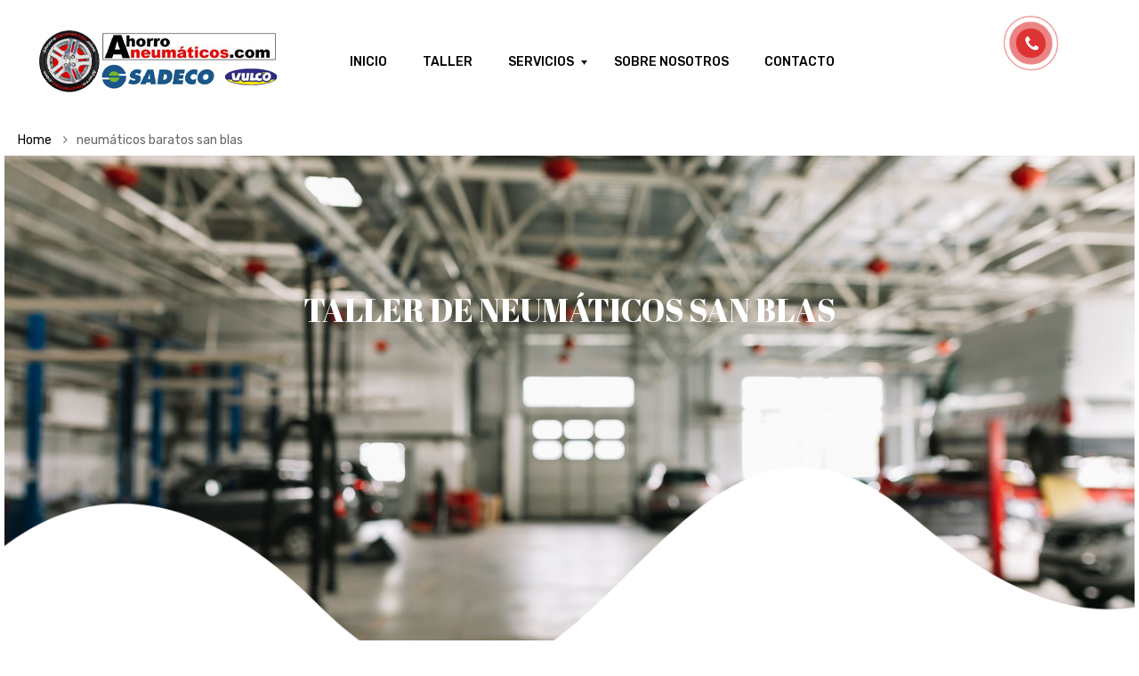

--- FILE ---
content_type: text/html; charset=UTF-8
request_url: https://ahorroneumaticos.com/neumaticos-baratos-san-blas
body_size: 90400
content:
<!DOCTYPE html>
<html lang="es" class="no-js no-svg">

<head>
	<!-- Global site tag (gtag.js) - Google Analytics -->
<script async src="https://www.googletagmanager.com/gtag/js?id=UA-46235810-1" type="pmdelayedscript" data-cfasync="false" data-no-optimize="1" data-no-defer="1" data-no-minify="1" data-rocketlazyloadscript="1"></script>
<script type="pmdelayedscript" data-cfasync="false" data-no-optimize="1" data-no-defer="1" data-no-minify="1" data-rocketlazyloadscript="1">
  window.dataLayer = window.dataLayer || [];
  function gtag(){dataLayer.push(arguments);}
  gtag('js', new Date());

  gtag('config', 'UA-46235810-1');
</script>
<!-- Global site tag (gtag.js) - Google Ads: 974153137 -->
<script async src="https://www.googletagmanager.com/gtag/js?id=AW-974153137" type="pmdelayedscript" data-cfasync="false" data-no-optimize="1" data-no-defer="1" data-no-minify="1" data-rocketlazyloadscript="1"></script>
<script type="pmdelayedscript" data-cfasync="false" data-no-optimize="1" data-no-defer="1" data-no-minify="1" data-rocketlazyloadscript="1">
  window.dataLayer = window.dataLayer || [];
  function gtag(){dataLayer.push(arguments);}
  gtag('js', new Date());

  gtag('config', 'AW-974153137');
</script>
    <meta charset="UTF-8">
  <meta name="viewport" content="width=device-width, initial-scale=1">
  <link rel="profile" href="http://gmpg.org/xfn/11">
  <style type="text/css" data-type="vc_custom-css">p{
    color:#000;
}
.content-title {
    position: relative !important;
    border-bottom: 4px solid #f41010 !important;
}
.content-title:before {
    content: "" !important;
    width: 0 !important;
    height: 0 !important;
    border-style: solid !important;
    border-width: 0 0 30px 30px !important;
    border-color: transparent transparent #f41010 !important;
    position: absolute !important;
    right: 0 !important;
    bottom: 0 !important;
}
.content-text-block {
    border-bottom: 1px solid #e8e8e8 !important;

}
.content-text-block:before {
    border-width: 30px 30px 0 0 !important;
    border-color: #eaeaea transparent transparent !important;
    bottom: 0 !important;
}
.content-text-block:after, .content-text-block:before {
    content: "" !important;
    width: 0 !important;
    height: 0 !important;
    border-style: solid !important;
    position: absolute !important;
    right: 0 !important;
}
.counter-text{
    text-align:center!important;
    font-size:16px!important;
    color:#fff!important;
    Line-height:23px!important;
}
.h2 {
    text-align:center!important;
    font-size:46px!important;
    color:#fff!important;
    Line-height:51px!important;
}
.button-redstyle button{
    color:#F41010 !important;
}

.branch-box-link {
    color:#fff !important;
    text-decoration: none !important;

    font-size: 16px !important;
    Line-height:24px!important;
}

.branch-box-link, .branch-box {
     text-align: center !important;
}

.image-cover{
    height:280px !important;
}

.image-cover-1{
    height:280px !important;
}
.image-cover-2{
    height:264px !important;
}
.section-panner{
    height:400px !important;
}
.title-wrap{
    display: none !important;
}

.first-gradient-section{
     background-image: linear-gradient(#000,#C22C2C);
}
.second-gradient-section{
     background-image: linear-gradient(#000,#C22C2C);
}
.wave-section{
    height:237px;
}
.wave-section-black{
    height:257px;
}
#nf-form-title-3 h3, .nf-form-fields-required, .nf-field-label label, .ninja-forms-req-symbol{
    color: #fff !important;
}
#nf-field-15 {
    background-color:#DD3333;
    border-radius:5%;
    padding:5px 20px 50px 20px;
    border: 2px solid #fff;
    font-weight:bold;
}
#nf-field-15:hover {
    font-weight:bold;
    background-color:#fff;
    color:#000;
    border-radius:5%;
    padding:5px 20px 50px 20px;
    border: 2px solid #DD3333;
}
.list-services ul>li{
    color: #fff; font-size: 18px;
}
.list-services ul{
    list-style:none;
}
.first-section-center{
    height:350px !important;
}</style><meta name='robots' content='index, follow, max-image-preview:large, max-snippet:-1, max-video-preview:-1' />
	<style>img:is([sizes="auto" i], [sizes^="auto," i]) { contain-intrinsic-size: 3000px 1500px }</style>
	
	<!-- This site is optimized with the Yoast SEO plugin v24.9 - https://yoast.com/wordpress/plugins/seo/ -->
	<title>neumáticos baratos san blas | AhorroNeumaticos</title><style id="perfmatters-used-css">h1,h2,h3,h4,h5,h6{overflow-wrap:break-word;}ol,ul{overflow-wrap:break-word;}p{overflow-wrap:break-word;}:where(p.has-text-color:not(.has-link-color)) a{color:inherit;}:root{--wp--preset--font-size--normal:16px;--wp--preset--font-size--huge:42px;}html :where(img[class*=wp-image-]){height:auto;max-width:100%;}@font-face{font-family:"revicons";src:url("https://ahorroneumaticos.com/wp-content/plugins/revslider/public/assets/css/../fonts/revicons/revicons.eot?5510888");src:url("https://ahorroneumaticos.com/wp-content/plugins/revslider/public/assets/css/../fonts/revicons/revicons.eot?5510888#iefix") format("embedded-opentype"),url("https://ahorroneumaticos.com/wp-content/plugins/revslider/public/assets/css/../fonts/revicons/revicons.woff?5510888") format("woff"),url("https://ahorroneumaticos.com/wp-content/plugins/revslider/public/assets/css/../fonts/revicons/revicons.ttf?5510888") format("truetype"),url("https://ahorroneumaticos.com/wp-content/plugins/revslider/public/assets/css/../fonts/revicons/revicons.svg?5510888#revicons") format("svg");font-weight:normal;font-style:normal;}[class^="revicon-"]:before,[class*=" revicon-"]:before{font-family:"revicons";font-style:normal;font-weight:normal;speak:none;display:inline-block;text-decoration:inherit;width:1em;margin-right:.2em;text-align:center;font-variant:normal;text-transform:none;line-height:1em;margin-left:.2em;}@keyframes rev-ani-mouse{0%{opacity:1;top:29%;}15%{opacity:1;top:50%;}50%{opacity:0;top:50%;}100%{opacity:0;top:29%;}}@keyframes tp-rotateplane{0%{transform:perspective(120px) rotateX(0deg) rotateY(0deg);}50%{transform:perspective(120px) rotateX(-180.1deg) rotateY(0deg);}100%{transform:perspective(120px) rotateX(-180deg) rotateY(-179.9deg);}}@keyframes tp-scaleout{0%{transform:scale(0);}100%{transform:scale(1);opacity:0;}}@keyframes tp-bouncedelay{0%,80%,100%{transform:scale(0);}40%{transform:scale(1);}}@keyframes tp-rotate{100%{transform:rotate(360deg);}}@keyframes tp-bounce{0%,100%{transform:scale(0);}50%{transform:scale(1);}}.hotline-phone-ring-wrap{position:fixed;bottom:0;left:0;z-index:999999;}.hotline-phone-ring{position:relative;visibility:visible;background-color:transparent;width:110px;height:110px;cursor:pointer;z-index:11;-webkit-backface-visibility:hidden;-webkit-transform:translateZ(0);transition:visibility .5s;left:0;bottom:0;display:block;}.hotline-phone-ring-circle{width:87px;height:87px;top:10px;left:10px;position:absolute;background-color:transparent;border-radius:100%;border:2px solid #e60808;-webkit-animation:phonering-alo-circle-anim 1.2s infinite ease-in-out;animation:phonering-alo-circle-anim 1.2s infinite ease-in-out;transition:all .5s;-webkit-transform-origin:50% 50%;-ms-transform-origin:50% 50%;transform-origin:50% 50%;opacity:.5;}.hotline-phone-ring-circle-fill{width:57px;height:57px;top:25px;left:25px;position:absolute;background-color:rgba(230,8,8,.7);border-radius:100%;border:2px solid transparent;-webkit-animation:phonering-alo-circle-fill-anim 2.3s infinite ease-in-out;animation:phonering-alo-circle-fill-anim 2.3s infinite ease-in-out;transition:all .5s;-webkit-transform-origin:50% 50%;-ms-transform-origin:50% 50%;transform-origin:50% 50%;}.hotline-phone-ring-img-circle{background-color:#e60808;width:33px;height:33px;top:37px;left:37px;position:absolute;background-size:20px;border-radius:100%;border:2px solid transparent;-webkit-animation:phonering-alo-circle-img-anim 1s infinite ease-in-out;animation:phonering-alo-circle-img-anim 1s infinite ease-in-out;-webkit-transform-origin:50% 50%;-ms-transform-origin:50% 50%;transform-origin:50% 50%;display:-webkit-box;display:-webkit-flex;display:-ms-flexbox;display:flex;align-items:center;justify-content:center;}.hotline-phone-ring-img-circle .pps-btn-img{display:-webkit-box;display:-webkit-flex;display:-ms-flexbox;display:flex;}.hotline-phone-ring-img-circle .pps-btn-img img{width:20px;height:20px;}@-webkit-keyframes phonering-alo-circle-anim{0%{-webkit-transform:rotate(0) scale(.5) skew(1deg);-webkit-opacity:.1;}30%{-webkit-transform:rotate(0) scale(.7) skew(1deg);-webkit-opacity:.5;}100%{-webkit-transform:rotate(0) scale(1) skew(1deg);-webkit-opacity:.1;}}@-webkit-keyframes phonering-alo-circle-fill-anim{0%{-webkit-transform:rotate(0) scale(.7) skew(1deg);opacity:.6;}50%{-webkit-transform:rotate(0) scale(1) skew(1deg);opacity:.6;}100%{-webkit-transform:rotate(0) scale(.7) skew(1deg);opacity:.6;}}@-webkit-keyframes phonering-alo-circle-img-anim{0%{-webkit-transform:rotate(0) scale(1) skew(1deg);}10%{-webkit-transform:rotate(-25deg) scale(1) skew(1deg);}20%{-webkit-transform:rotate(25deg) scale(1) skew(1deg);}30%{-webkit-transform:rotate(-25deg) scale(1) skew(1deg);}40%{-webkit-transform:rotate(25deg) scale(1) skew(1deg);}50%{-webkit-transform:rotate(0) scale(1) skew(1deg);}100%{-webkit-transform:rotate(0) scale(1) skew(1deg);}}@-webkit-keyframes sonarEffect{0%{opacity:.3;}40%{opacity:.5;box-shadow:0 0 0 2px rgba(255,255,255,.1),0 0 10px 10px #fff,0 0 0 10px rgba(255,255,255,.5);}100%{box-shadow:0 0 0 2px rgba(255,255,255,.1),0 0 10px 10px #fff,0 0 0 10px rgba(255,255,255,.5);-webkit-transform:scale(1.5);opacity:0;}}@keyframes sonarEffect{0%{opacity:.3;}40%{opacity:.5;box-shadow:0 0 0 2px rgba(255,255,255,.1),0 0 10px 10px #fff,0 0 0 10px rgba(255,255,255,.5);}100%{box-shadow:0 0 0 2px rgba(255,255,255,.1),0 0 10px 10px #fff,0 0 0 10px rgba(255,255,255,.5);transform:scale(1.5);opacity:0;}}@-webkit-keyframes rotation{0%{-webkit-transform:rotate(0deg);}50%{-webkit-transform:rotate(180deg);}100%{-webkit-transform:rotate(360deg);}}@keyframes rotation{0%{transform:rotate(0deg);}50%{transform:rotate(180deg);}100%{transform:rotate(360deg);}}:root{--joinchat-ico:url("data:image/svg+xml;charset=utf-8,%3Csvg xmlns=\'http://www.w3.org/2000/svg\' viewBox=\'0 0 24 24\'%3E%3Cpath fill=\'%23fff\' d=\'M3.516 3.516c4.686-4.686 12.284-4.686 16.97 0 4.686 4.686 4.686 12.283 0 16.97a12.004 12.004 0 0 1-13.754 2.299l-5.814.735a.392.392 0 0 1-.438-.44l.748-5.788A12.002 12.002 0 0 1 3.517 3.517zm3.61 17.043.3.158a9.846 9.846 0 0 0 11.534-1.758c3.843-3.843 3.843-10.074 0-13.918-3.843-3.843-10.075-3.843-13.918 0a9.846 9.846 0 0 0-1.747 11.554l.16.303-.51 3.942a.196.196 0 0 0 .219.22l3.961-.501zm6.534-7.003-.933 1.164a9.843 9.843 0 0 1-3.497-3.495l1.166-.933a.792.792 0 0 0 .23-.94L9.561 6.96a.793.793 0 0 0-.924-.445 1291.6 1291.6 0 0 0-2.023.524.797.797 0 0 0-.588.88 11.754 11.754 0 0 0 10.005 10.005.797.797 0 0 0 .88-.587l.525-2.023a.793.793 0 0 0-.445-.923L14.6 13.327a.792.792 0 0 0-.94.23z\'/%3E%3C/svg%3E");--joinchat-font:-apple-system,blinkmacsystemfont,"Segoe UI",roboto,oxygen-sans,ubuntu,cantarell,"Helvetica Neue",sans-serif;}.joinchat{--bottom:20px;--sep:20px;--s:60px;display:none;position:fixed;z-index:9999;right:var(--sep);bottom:var(--bottom);font:normal normal normal 16px/1.625em var(--joinchat-font);letter-spacing:0;animation:joinchat_show .5s cubic-bezier(.18,.89,.32,1.28) 10ms both;-webkit-user-select:none;-moz-user-select:none;user-select:none;touch-action:manipulation;-webkit-font-smoothing:antialiased;}.joinchat *,.joinchat :after,.joinchat :before{box-sizing:border-box;}.joinchat__button{position:absolute;z-index:2;bottom:8px;right:8px;height:var(--s);min-width:var(--s);max-width:95vw;background:#25d366;color:inherit;border-radius:calc(var(--s) / 2);cursor:pointer;transition:background-color .2s linear;}.joinchat__button:hover{background:#128c7e;}.joinchat__button:active{background:#128c7e;transition:none;}.joinchat__button__open{width:var(--s);height:var(--s);border-radius:50%;background-size:60%;overflow:hidden;}@keyframes joinchat_show{0%{transform:scale(0);}}@keyframes joinchat_badge_in{0%{opacity:0;transform:translateY(50px);}to{opacity:1;transform:translateY(0);}}@keyframes joinchat_image_loop{0%{opacity:0;}3%,20%{opacity:1;}25%,to{opacity:0;}}@keyframes joinchat_tootlip{0%{opacity:0;transform:scaleY(0);}1%,20%{opacity:1;transform:scaleY(1);}25%,to{opacity:0;transform:scaleY(1);}}@media (max-width:480px),(orientation:landscape) and (max-height:480px){.joinchat{--bottom:6px;--sep:6px;}}@media (prefers-reduced-motion){.joinchat{animation:none;}}body .vc_row.vc_row-o-content-middle{display:block;}.vc_separator{display:table;}.vc_separator h4{display:table-cell;white-space:pre;vertical-align:middle;}.vc_separator .vc_sep_holder{display:table-cell;vertical-align:middle;width:50%;}.vc_row:after,.vc_row:before{content:" ";display:table;}.vc_row:after{clear:both;}@media (max-width:767px){.vc_hidden-xs{display:none !important;}}@media (min-width:768px) and (max-width:991px){.vc_hidden-sm{display:none !important;}}@media (min-width:1200px){.vc_hidden-lg{display:none !important;}}.vc_column_container{width:100%;}.vc_row{margin-left:-15px;margin-right:-15px;}.vc_col-lg-1,.vc_col-lg-10,.vc_col-lg-11,.vc_col-lg-12,.vc_col-lg-2,.vc_col-lg-3,.vc_col-lg-4,.vc_col-lg-5,.vc_col-lg-6,.vc_col-lg-7,.vc_col-lg-8,.vc_col-lg-9,.vc_col-md-1,.vc_col-md-10,.vc_col-md-11,.vc_col-md-12,.vc_col-md-2,.vc_col-md-3,.vc_col-md-4,.vc_col-md-5,.vc_col-md-6,.vc_col-md-7,.vc_col-md-8,.vc_col-md-9,.vc_col-sm-1,.vc_col-sm-10,.vc_col-sm-11,.vc_col-sm-12,.vc_col-sm-2,.vc_col-sm-3,.vc_col-sm-4,.vc_col-sm-5,.vc_col-sm-6,.vc_col-sm-7,.vc_col-sm-8,.vc_col-sm-9,.vc_col-xs-1,.vc_col-xs-10,.vc_col-xs-11,.vc_col-xs-12,.vc_col-xs-2,.vc_col-xs-3,.vc_col-xs-4,.vc_col-xs-5,.vc_col-xs-6,.vc_col-xs-7,.vc_col-xs-8,.vc_col-xs-9{position:relative;min-height:1px;padding-left:15px;padding-right:15px;-webkit-box-sizing:border-box;-moz-box-sizing:border-box;box-sizing:border-box;}.vc_col-xs-1,.vc_col-xs-10,.vc_col-xs-11,.vc_col-xs-12,.vc_col-xs-2,.vc_col-xs-3,.vc_col-xs-4,.vc_col-xs-5,.vc_col-xs-6,.vc_col-xs-7,.vc_col-xs-8,.vc_col-xs-9{float:left;}.vc_col-xs-12{width:100%;}.vc_col-xs-6{width:50%;}@media (min-width:768px){.vc_col-sm-1,.vc_col-sm-10,.vc_col-sm-11,.vc_col-sm-12,.vc_col-sm-2,.vc_col-sm-3,.vc_col-sm-4,.vc_col-sm-5,.vc_col-sm-6,.vc_col-sm-7,.vc_col-sm-8,.vc_col-sm-9{float:left;}.vc_col-sm-12{width:100%;}.vc_col-sm-8{width:66.66666667%;}.vc_col-sm-6{width:50%;}.vc_col-sm-4{width:33.33333333%;}.vc_col-sm-3{width:25%;}.vc_col-sm-2{width:16.66666667%;}}@media (min-width:992px){.vc_col-md-1,.vc_col-md-10,.vc_col-md-11,.vc_col-md-12,.vc_col-md-2,.vc_col-md-3,.vc_col-md-4,.vc_col-md-5,.vc_col-md-6,.vc_col-md-7,.vc_col-md-8,.vc_col-md-9{float:left;}.vc_col-md-6{width:50%;}}@media (min-width:1200px){.vc_col-lg-1,.vc_col-lg-10,.vc_col-lg-11,.vc_col-lg-12,.vc_col-lg-2,.vc_col-lg-3,.vc_col-lg-4,.vc_col-lg-5,.vc_col-lg-6,.vc_col-lg-7,.vc_col-lg-8,.vc_col-lg-9{float:left;}.vc_col-lg-6{width:50%;}}.vc_clearfix:after,.vc_clearfix:before{content:" ";display:table;}.vc_clearfix:after{clear:both;}.vc_clearfix:after,.vc_clearfix:before{content:" ";display:table;}.vc_clearfix:after{clear:both;}@font-face{font-family:vcpb-plugin-icons;src:url("https://ahorroneumaticos.com/wp-content/plugins/js_composer/assets/css/../fonts/vc_icons_v2/fonts/vcpb-plugin-icons.eot?f6ud62");src:url("https://ahorroneumaticos.com/wp-content/plugins/js_composer/assets/css/../fonts/vc_icons_v2/fonts/vcpb-plugin-icons.eot?f6ud62#iefix") format("embedded-opentype"),url("https://ahorroneumaticos.com/wp-content/plugins/js_composer/assets/css/../fonts/vc_icons_v2/fonts/vcpb-plugin-icons.ttf?f6ud62") format("truetype"),url("https://ahorroneumaticos.com/wp-content/plugins/js_composer/assets/css/../fonts/vc_icons_v2/fonts/vcpb-plugin-icons.woff?f6ud62") format("woff"),url("https://ahorroneumaticos.com/wp-content/plugins/js_composer/assets/css/../fonts/vc_icons_v2/fonts/vcpb-plugin-icons.svg?f6ud62#vcpb-plugin-icons") format("svg");font-weight:400;font-style:normal;}i.icon{display:inline-block;width:16px;height:16px;line-height:16px;vertical-align:text-top;margin-left:5px;}#content .wpb_alert p:last-child,#content .wpb_text_column :last-child,#content .wpb_text_column p:last-child,.wpb_alert p:last-child,.wpb_text_column :last-child,.wpb_text_column p:last-child{margin-bottom:0;}.wpb_button,.wpb_content_element,ul.wpb_thumbnails-fluid>li{margin-bottom:35px;}.vc_parallax{position:relative;overflow:hidden;}.vc_parallax>*{position:relative;z-index:1;}.vc_row[data-vc-full-width]{-webkit-transition:opacity .5s ease;-o-transition:opacity .5s ease;transition:opacity .5s ease;overflow:hidden;}.vc_row.vc_row-flex{box-sizing:border-box;display:-webkit-box;display:-webkit-flex;display:-ms-flexbox;display:flex;-webkit-flex-wrap:wrap;-ms-flex-wrap:wrap;flex-wrap:wrap;}.vc_row.vc_row-flex>.vc_column_container{display:-webkit-box;display:-webkit-flex;display:-ms-flexbox;display:flex;}.vc_row.vc_row-flex>.vc_column_container>.vc_column-inner{-webkit-box-flex:1;-webkit-flex-grow:1;-ms-flex-positive:1;flex-grow:1;display:-webkit-box;display:-webkit-flex;display:-ms-flexbox;display:flex;-webkit-box-orient:vertical;-webkit-box-direction:normal;-webkit-flex-direction:column;-ms-flex-direction:column;flex-direction:column;z-index:1;}@media (-ms-high-contrast:active),(-ms-high-contrast:none){.vc_row.vc_row-flex>.vc_column_container>.vc_column-inner>*{min-height:1em;}}.vc_row.vc_row-flex::after,.vc_row.vc_row-flex::before{display:none;}.vc_row.vc_row-o-equal-height>.vc_column_container{-webkit-box-align:stretch;-webkit-align-items:stretch;-ms-flex-align:stretch;align-items:stretch;}.vc_row.vc_row-o-content-middle>.vc_column_container>.vc_column-inner{-webkit-box-pack:center;-webkit-justify-content:center;-ms-flex-pack:center;justify-content:center;}.vc_row.vc_row-o-content-middle:not(.vc_row-o-equal-height)>.vc_column_container{-webkit-box-align:center;-webkit-align-items:center;-ms-flex-align:center;align-items:center;}.vc_column-inner::after,.vc_column-inner::before{content:" ";display:table;}.vc_column-inner::after{clear:both;}.vc_row.vc_column-gap-10{margin-left:-20px;margin-right:-20px;}.vc_row.vc_column-gap-10>.vc_column_container{padding:5px;}.vc_column_container{padding-left:0;padding-right:0;}.vc_column_container>.vc_column-inner{box-sizing:border-box;padding-left:15px;padding-right:15px;width:100%;}.vc_col-has-fill>.vc_column-inner,.vc_row-has-fill+.vc_row-full-width+.vc_row>.vc_column_container>.vc_column-inner,.vc_row-has-fill+.vc_row>.vc_column_container>.vc_column-inner,.vc_row-has-fill>.vc_column_container>.vc_column-inner{padding-top:35px;}.vc_row.vc_row-o-equal-height>.vc_column_container{-webkit-box-align:stretch;-webkit-align-items:stretch;-ms-flex-align:stretch;align-items:stretch;}.vc_btn3-container{display:block;margin-bottom:21.73913043px;max-width:100%;}.vc_general.vc_btn3{display:inline-block;margin-bottom:0;text-align:center;vertical-align:middle;cursor:pointer;background-image:none;background-color:transparent;color:#5472d2;border:1px solid transparent;box-sizing:border-box;word-wrap:break-word;-webkit-user-select:none;-moz-user-select:none;-ms-user-select:none;user-select:none;text-decoration:none;position:relative;top:0;-webkit-transition:all .2s ease-in-out;transition:all .2s ease-in-out;line-height:normal;-webkit-box-shadow:none;-moz-box-shadow:none;box-shadow:none;font-size:14px;padding-top:14px;padding-bottom:14px;padding-left:20px;padding-right:20px;}.vc_general.vc_btn3.active,.vc_general.vc_btn3:active,.vc_general.vc_btn3:focus{outline:0;}.vc_general.vc_btn3:focus,.vc_general.vc_btn3:hover{border:1px solid transparent;text-decoration:none;color:#4868cf;}.vc_general.vc_btn3 .vc_btn3-icon{vertical-align:top;height:14px;line-height:1;font-size:16px;}.vc_btn3.vc_btn3-icon-left,.vc_btn3.vc_btn3-icon-right{position:relative;}.vc_btn3.vc_btn3-icon-left .vc_btn3-icon,.vc_btn3.vc_btn3-icon-right .vc_btn3-icon{display:block;position:absolute;top:50%;-webkit-transform:translate(0,-50%);-ms-transform:translate(0,-50%);-o-transform:translate(0,-50%);transform:translate(0,-50%);}.vc_btn3.vc_btn3-icon-left{text-align:left;}.vc_btn3.vc_btn3-style-custom{background-image:-webkit-linear-gradient(rgba(0,0,0,0),rgba(0,0,0,.1) 50%,rgba(0,0,0,.1));background-image:-o-linear-gradient(rgba(0,0,0,0),rgba(0,0,0,.1) 50%,rgba(0,0,0,.1));background-image:linear-gradient(rgba(0,0,0,0),rgba(0,0,0,.1) 50%,rgba(0,0,0,.1));background-repeat:no-repeat;background-repeat:repeat-x;background-size:200%;background-position:0 -100%;}.vc_btn3.vc_btn3-style-custom:focus,.vc_btn3.vc_btn3-style-custom:hover{background-position:0 100%;}.vc_btn3.vc_btn3-block{display:block;width:100%;text-align:inherit;}.vc_btn3.vc_btn3-shape-square{border-radius:0;}.vc_btn3.vc_btn3-shape-rounded{border-radius:5px;}.vc_btn3.vc_btn3-size-md{font-size:14px;padding-top:14px;padding-bottom:14px;padding-left:20px;padding-right:20px;}.vc_btn3.vc_btn3-size-md .vc_btn3-icon{font-size:16px;height:14px;line-height:14px;}.vc_btn3.vc_btn3-size-md.vc_btn3-icon-left:not(.vc_btn3-o-empty){padding-left:48px;}.vc_btn3.vc_btn3-size-md.vc_btn3-icon-left:not(.vc_btn3-o-empty) .vc_btn3-icon{left:20px;}.vc_btn3-container.vc_btn3-center{text-align:center;}.vc_btn3-container.vc_btn3-center .vc_btn3-block.vc_btn3-icon-left .vc_btn3-icon,.vc_btn3-container.vc_btn3-center .vc_btn3-block.vc_btn3-icon-right .vc_btn3-icon{display:inline-block;position:static;}.vc_btn3-container.vc_btn3-center .vc_btn3-block.vc_btn3-icon-left .vc_btn3-icon,.vc_btn3-container.vc_btn3-center .vc_btn3-block.vc_btn3-icon-right .vc_btn3-icon{-webkit-transform:translate(0,0);-ms-transform:translate(0,0);transform:translate(0,0);min-width:1em;}.vc_btn3-container.vc_btn3-center .vc_btn3-block.vc_btn3-icon-left:not(.vc_btn3-o-empty) .vc_btn3-icon{margin-right:.5em;}.vc_btn3-container.vc_btn3-center .vc_btn3-block.vc_btn3-size-md{font-size:14px;padding-top:14px;padding-bottom:14px;padding-left:20px;padding-right:20px;}.vc_btn3-container .vc_btn3-block.vc_btn3-icon-left,.vc_btn3-container .vc_btn3-block.vc_btn3-icon-right{text-align:inherit;}.vc_custom_heading a,.vc_custom_heading a:focus,.vc_custom_heading a:hover,.vc_custom_heading a:visited{border:none;text-decoration:inherit;color:inherit;}.vc_custom_heading a{-webkit-transition:all .2s ease-in-out;transition:all .2s ease-in-out;opacity:1;}.vc_custom_heading a:hover{opacity:.85;}@-webkit-keyframes progress-bar-stripes{from{background-position:40px 0;}to{background-position:0 0;}}@-moz-keyframes progress-bar-stripes{from{background-position:40px 0;}to{background-position:0 0;}}@-ms-keyframes progress-bar-stripes{from{background-position:40px 0;}to{background-position:0 0;}}@-o-keyframes progress-bar-stripes{from{background-position:0 0;}to{background-position:40px 0;}}@keyframes progress-bar-stripes{from{background-position:40px 0;}to{background-position:0 0;}}.vc_separator{display:-webkit-box;display:-webkit-flex;display:-ms-flexbox;display:flex;-webkit-box-orient:horizontal;-webkit-box-direction:normal;-webkit-flex-direction:row;-ms-flex-direction:row;flex-direction:row;-webkit-flex-wrap:nowrap;-ms-flex-wrap:nowrap;flex-wrap:nowrap;-webkit-box-align:center;-webkit-align-items:center;-ms-flex-align:center;align-items:center;}.vc_separator h4{line-height:1em;font-size:100%;margin:0;word-wrap:break-word;-webkit-box-flex:0;-webkit-flex:0 1 auto;-ms-flex:0 1 auto;flex:0 1 auto;}.vc_separator .vc_sep_holder{height:1px;position:relative;-webkit-box-flex:1;-webkit-flex:1 1 auto;-ms-flex:1 1 auto;flex:1 1 auto;min-width:10%;}.vc_separator .vc_sep_holder .vc_sep_line{height:1px;border-top:1px solid #ebebeb;display:block;position:relative;top:1px;width:100%;}.vc_separator.vc_separator_align_center h4{padding:0 .8em;}.vc_separator.vc_separator_no_text:not(.vc_sep_shadow) .vc_sep_holder_l{width:100%;}.vc_separator.vc_separator_no_text:not(.vc_sep_shadow) .vc_sep_holder_r{display:none;}.vc_separator .vc_icon_element{margin-bottom:0;}.vc_separator .vc_icon_element:not(.vc_icon_element-have-style)+h4{padding-left:0;}.vc_separator.vc_sep_border_width_3 .vc_sep_holder .vc_sep_line{border-top-width:3px;}.vc_sep_width_10{width:10%;}.vc_sep_width_30{width:30%;}.vc_sep_width_100{width:100%;}.vc_sep_pos_align_center{margin-left:auto;margin-right:auto;}.wpb_single_image a{border:none;outline:0;}.wpb_single_image img{height:auto;max-width:100%;vertical-align:top;}.wpb_single_image .vc_single_image-wrapper{display:inline-block;vertical-align:top;max-width:100%;}.wpb_single_image .vc_single_image-wrapper.vc_box_border,.wpb_single_image .vc_single_image-wrapper.vc_box_border_circle{border-radius:0;-webkit-box-shadow:none;box-shadow:none;padding:6px;border:none;}.wpb_single_image .vc_single_image-wrapper.vc_box_border img,.wpb_single_image .vc_single_image-wrapper.vc_box_border_circle img{border-radius:0;-webkit-box-shadow:none;box-shadow:none;border:none;}.wpb_single_image .vc_single_image-wrapper.vc_box_border_circle,.wpb_single_image .vc_single_image-wrapper.vc_box_circle,.wpb_single_image .vc_single_image-wrapper.vc_box_outline_circle,.wpb_single_image .vc_single_image-wrapper.vc_box_shadow_border_circle,.wpb_single_image .vc_single_image-wrapper.vc_box_shadow_circle{border-radius:50%;-webkit-box-shadow:none;box-shadow:none;overflow:hidden;}.wpb_single_image .vc_single_image-wrapper.vc_box_border_circle img,.wpb_single_image .vc_single_image-wrapper.vc_box_circle img,.wpb_single_image .vc_single_image-wrapper.vc_box_outline_circle img,.wpb_single_image .vc_single_image-wrapper.vc_box_shadow_border_circle img,.wpb_single_image .vc_single_image-wrapper.vc_box_shadow_circle img{border-radius:50%;-webkit-box-shadow:none;box-shadow:none;overflow:hidden;}.wpb_single_image.vc_align_center{text-align:center;}.wpb_single_image.vc_align_left{text-align:left;}.wpb_single_image .vc_figure{display:inline-block;vertical-align:top;margin:0;max-width:100%;}.wpb_single_image .vc_box_border.vc_box_border_black,.wpb_single_image .vc_box_border_circle.vc_box_border_black{background-color:#2a2a2a;}.wpb_single_image .vc_box_border.vc_box_border_grey,.wpb_single_image .vc_box_border_circle.vc_box_border_grey{background-color:#ebebeb;}.vc_icon_element{line-height:0;font-size:14px;margin-bottom:35px;}.vc_icon_element.vc_icon_element-outer{box-sizing:border-box;text-align:center;}.vc_icon_element.vc_icon_element-outer.vc_icon_element-align-center{text-align:center;}.vc_icon_element.vc_icon_element-outer .vc_icon_element-inner{text-align:center;display:inline-block;border:2px solid transparent;width:4em;height:4em;box-sizing:content-box;position:relative;}.vc_icon_element.vc_icon_element-outer .vc_icon_element-inner .vc_icon_element-icon{font-size:2.15em;font-style:normal;font-weight:400;line-height:1 !important;font-size-adjust:none;font-stretch:normal;-webkit-font-feature-settings:normal;font-feature-settings:normal;-webkit-font-language-override:normal;font-language-override:normal;-webkit-font-kerning:auto;font-kerning:auto;font-synthesis:weight style;font-variant:normal;text-rendering:auto;display:inline-block;position:absolute;top:50%;left:50%;-webkit-transform:translate(-50%,-50%);-ms-transform:translate(-50%,-50%);-o-transform:translate(-50%,-50%);transform:translate(-50%,-50%);}.vc_icon_element.vc_icon_element-outer .vc_icon_element-inner .vc_icon_element-icon:before{font-style:normal;font-weight:400;display:inline-block;text-decoration:inherit;width:inherit;height:inherit;font-size:1em;text-align:center;text-rendering:optimizelegibility;}.vc_icon_element.vc_icon_element-outer .vc_icon_element-inner .vc_gitem-link,.vc_icon_element.vc_icon_element-outer .vc_icon_element-inner .vc_icon_element-link{width:100%;height:100%;display:block;position:absolute;top:0;box-sizing:content-box;border:none;}.vc_icon_element.vc_icon_element-outer .vc_icon_element-inner.vc_icon_element-size-lg{max-width:100% !important;line-height:2.85em !important;}.vc_icon_element.vc_icon_element-outer .vc_icon_element-inner.vc_icon_element-size-lg .vc_icon_element-icon{font-size:2.85em !important;}.vc_icon_element.vc_icon_element-outer .vc_icon_element-inner.vc_icon_element-color-white .vc_icon_element-icon{color:#fff;}@-webkit-keyframes load7{0%,100%,80%{box-shadow:0 2.5em 0 -1.3em rgba(235,235,235,.75);}40%{box-shadow:0 2.5em 0 0 rgba(235,235,235,.75);}}@keyframes load7{0%,100%,80%{box-shadow:0 2.5em 0 -1.3em rgba(235,235,235,.75);}40%{box-shadow:0 2.5em 0 0 rgba(235,235,235,.75);}}@font-face{font-family:vc_grid_v1;src:url("https://ahorroneumaticos.com/wp-content/plugins/js_composer/assets/css/../fonts/vc_grid/vc_grid_v1.eot?-9hbgac");src:url("https://ahorroneumaticos.com/wp-content/plugins/js_composer/assets/css/../fonts/vc_grid/vc_grid_v1.eot?#iefix-9hbgac") format("embedded-opentype"),url("https://ahorroneumaticos.com/wp-content/plugins/js_composer/assets/css/../fonts/vc_grid/vc_grid_v1.woff?-9hbgac") format("woff"),url("https://ahorroneumaticos.com/wp-content/plugins/js_composer/assets/css/../fonts/vc_grid/vc_grid_v1.ttf?-9hbgac") format("truetype"),url("https://ahorroneumaticos.com/wp-content/plugins/js_composer/assets/css/../fonts/vc_grid/vc_grid_v1.svg?-9hbgac#vc_grid_v1") format("svg");font-weight:400;font-style:normal;}[class*=" vc_arrow-icon-"],[class^=vc_arrow-icon-]{font-family:vc_grid_v1;speak:none;font-style:normal;font-weight:400;font-variant:normal;text-transform:none;line-height:1;-webkit-font-smoothing:antialiased;-moz-osx-font-smoothing:grayscale;}@-webkit-keyframes wpb_ttb{0%{-webkit-transform:translate(0,-10%);opacity:0;}100%{-webkit-transform:translate(0,0);opacity:1;}}@-moz-keyframes wpb_ttb{0%{-moz-transform:translate(0,-10%);opacity:0;}100%{-moz-transform:translate(0,0);opacity:1;}}@-o-keyframes wpb_ttb{0%{-o-transform:translate(0,-10%);opacity:0;}100%{-o-transform:translate(0,0);opacity:1;}}@keyframes wpb_ttb{0%{-webkit-transform:translate(0,-10%);-ms-transform:translate(0,-10%);-o-transform:translate(0,-10%);transform:translate(0,-10%);opacity:0;}100%{-webkit-transform:translate(0,0);-ms-transform:translate(0,0);-o-transform:translate(0,0);transform:translate(0,0);opacity:1;}}@-webkit-keyframes wpb_btt{0%{-webkit-transform:translate(0,10%);opacity:0;}100%{-webkit-transform:translate(0,0);opacity:1;}}@-moz-keyframes wpb_btt{0%{-moz-transform:translate(0,10%);opacity:0;}100%{-moz-transform:translate(0,0);opacity:1;}}@-o-keyframes wpb_btt{0%{-o-transform:translate(0,10%);opacity:0;}100%{-o-transform:translate(0,0);opacity:1;}}@keyframes wpb_btt{0%{-webkit-transform:translate(0,10%);-ms-transform:translate(0,10%);-o-transform:translate(0,10%);transform:translate(0,10%);opacity:0;}100%{-webkit-transform:translate(0,0);-ms-transform:translate(0,0);-o-transform:translate(0,0);transform:translate(0,0);opacity:1;}}@-webkit-keyframes wpb_ltr{0%{-webkit-transform:translate(-10%,0);opacity:0;}100%{-webkit-transform:translate(0,0);opacity:1;}}@-moz-keyframes wpb_ltr{0%{-moz-transform:translate(-10%,0);opacity:0;}100%{-moz-transform:translate(0,0);opacity:1;}}@-o-keyframes wpb_ltr{0%{-o-transform:translate(-10%,0);opacity:0;}100%{-o-transform:translate(0,0);opacity:1;}}@keyframes wpb_ltr{0%{-webkit-transform:translate(-10%,0);-ms-transform:translate(-10%,0);-o-transform:translate(-10%,0);transform:translate(-10%,0);opacity:0;}100%{-webkit-transform:translate(0,0);-ms-transform:translate(0,0);-o-transform:translate(0,0);transform:translate(0,0);opacity:1;}}@-webkit-keyframes wpb_rtl{0%{-webkit-transform:translate(10%,0);opacity:0;}100%{-webkit-transform:translate(0,0);opacity:1;}}@-moz-keyframes wpb_rtl{0%{-moz-transform:translate(10%,0);opacity:0;}100%{-moz-transform:translate(0,0);opacity:1;}}@-o-keyframes wpb_rtl{0%{-o-transform:translate(10%,0);opacity:0;}100%{-o-transform:translate(0,0);opacity:1;}}@keyframes wpb_rtl{0%{-webkit-transform:translate(10%,0);-ms-transform:translate(10%,0);-o-transform:translate(10%,0);transform:translate(10%,0);opacity:0;}100%{-webkit-transform:translate(0,0);-ms-transform:translate(0,0);-o-transform:translate(0,0);transform:translate(0,0);opacity:1;}}@-webkit-keyframes wpb_appear{0%{-webkit-transform:scale(.5);opacity:.1;}100%{-webkit-transform:scale(1);opacity:1;}}@-moz-keyframes wpb_appear{0%{-moz-transform:scale(.5);opacity:.1;}100%{-moz-transform:scale(1);opacity:1;}}@-o-keyframes wpb_appear{0%{-o-transform:scale(.5);opacity:.1;}100%{-o-transform:scale(1);opacity:1;}}@keyframes wpb_appear{0%{-webkit-transform:scale(.5);-ms-transform:scale(.5);-o-transform:scale(.5);transform:scale(.5);opacity:.1;}100%{-webkit-transform:scale(1);-ms-transform:scale(1);-o-transform:scale(1);transform:scale(1);opacity:1;}}@-webkit-keyframes vc_woo-add-cart-load{0%,100%,80%{box-shadow:0 2.5em 0 -1.3em rgba(235,235,235,.75);}40%{box-shadow:0 2.5em 0 0 rgba(235,235,235,.75);}}@keyframes vc_woo-add-cart-load{0%,100%,80%{box-shadow:0 2.5em 0 -1.3em rgba(235,235,235,.75);}40%{box-shadow:0 2.5em 0 0 rgba(235,235,235,.75);}}.breadcrumbs{margin-top:5px;margin-bottom:5px;}.modal,.modal-open{overflow:hidden;}.modal,.modal-backdrop{top:0;right:0;left:0;bottom:0;}.modal-footer:after,.modal-header:after,.stm-socials:after{clear:both;}.modal,.stm-search_style_1 [data-toggle=modal]:focus{outline:0;}.modal{display:none;position:fixed;z-index:1050;-webkit-overflow-scrolling:touch;}.modal-footer:after,.modal-footer:before,.modal-header:after,.modal-header:before{content:" ";display:table;}.modal-dialog{position:relative;width:auto;margin:10px;}.modal-content{position:relative;background-color:#fff;border:1px solid #999;border:1px solid rgba(0,0,0,.2);border-radius:6px;box-shadow:0 3px 9px rgba(0,0,0,.5);background-clip:padding-box;outline:0;}.modal-header{padding:15px;border-bottom:1px solid #e5e5e5;}.modal-header .close{margin-top:-2px;}.modal-title{margin:0;line-height:1.42857;}.modal-body{position:relative;padding:15px;}@media (min-width:768px){.modal-dialog{width:600px;margin:30px auto;}.modal-content{box-shadow:0 5px 15px rgba(0,0,0,.5);}.modal-sm{width:300px;}}img{max-width:100%;height:auto;transform:translateZ(0);}.stm-logo img{max-width:100%;height:auto;}.stm-header__hb .stm-navigation{font-size:16px;}.stm-header__hb .stm-navigation ul{padding:0;margin:0;list-style:none;}.stm-header__hb .stm-navigation ul>li{float:left;}.stm-header__hb .stm-navigation ul>li>a{display:block;padding:0 5px;font-weight:700;}.stm-header__hb .stm-navigation ul:after{content:"";display:block;clear:both;}.stm-header__hb .stm-navigation__default>ul{margin:0 -15px;}.stm-header__hb .stm-navigation__default>ul>li{position:relative;}.stm-header__hb .stm-navigation__default>ul>li>a{padding:0 15px;font-weight:400;text-decoration:none !important;}.stm-header__hb .stm-navigation__default>ul>li:hover>ul{top:34px;visibility:visible;opacity:1;transition:all .25s ease !important;}.stm-header__hb .stm-navigation__default>ul>li ul{opacity:0;visibility:hidden;position:absolute;top:37px;left:15px;width:260px;padding:0;margin:0;list-style:none;box-shadow:0 0 10px rgba(0,0,0,.28);background-color:#fff;transition:all 0s ease !important;}.stm-header__hb .stm-navigation__default>ul>li ul:after{content:"";display:block;position:absolute;top:-15px;left:0;width:230px;height:15px;background-color:transparent;}.stm-header__hb .stm-navigation__default>ul>li ul li{position:relative;width:100%;border-bottom:1px solid #ddd;}.stm-header__hb .stm-navigation__default>ul>li ul li:last-child{border-bottom:0;}.stm-header__hb .stm-navigation__default>ul>li ul li:hover>ul{left:100%;visibility:visible;opacity:1;}.stm-header__hb .stm-navigation__default>ul>li ul li>a{display:block;padding:16px 20px 14px;font-size:14px;font-weight:400;line-height:18px;text-decoration:none !important;text-transform:none !important;letter-spacing:.3px;}.stm-header__hb .stm-navigation__default>ul>li ul li>ul{top:0;left:104%;box-shadow:-4px 0 10px rgba(0,0,0,.28);z-index:20;}.stm-header__hb .stm-navigation__default>ul>li ul li>ul:after{height:100%;width:35px;left:-35px;top:0;}.stm-header__hb .stm-navigation__default>ul>li ul li>ul:before{top:20px;left:-8px;}@media (max-width:1023px){.stm-header__hb .stm-navigation__default{-ms-flex-wrap:wrap;flex-wrap:wrap;}.stm-header__hb .stm-navigation__default>ul{width:100%;margin:0;}.stm-header__hb .stm-navigation__default>ul>li{position:relative;float:none;display:block;width:100%;}.stm-header__hb .stm-navigation__default>ul>li:before{display:none;}.stm-header__hb .stm-navigation__default>ul>li>a{padding:15px 15px 15px 0;height:auto;}.stm-header__hb .stm-navigation__default>ul>li ul.sub-menu{padding:15px 0;width:100%;position:static;box-shadow:none;opacity:1;visibility:visible;display:none;}.stm-header__hb .stm-navigation__default>ul>li ul.sub-menu .sub-menu{padding:0 0 0 10px;}.stm-header__hb .stm-navigation__default>ul>li ul.sub-menu>li.active>a:after{transform:rotate(90deg);}.stm-header__hb .stm-navigation__default>ul>li.active>a:after{transform:rotate(180deg);}.stm-header__hb .stm-navigation .stm-iconbox{width:100%;padding-left:0;margin:17px 0;}.stm-header__hb .stm-navigation .stm-iconbox:before{top:-17px;left:0;right:0;height:1px;width:100%;}}.stm-header__hb .stm-navigation__fullwidth{display:-ms-flexbox;display:flex;padding:0 25px;width:100%;}@media (max-width:1100px){.stm-header__hb .stm-navigation__fullwidth{padding:0 15px;}}.stm-header__hb .stm-navigation__fullwidth>ul>li{position:relative;}.stm-header__hb .stm-navigation__fullwidth>ul>li:hover>ul.sub-menu{top:100%;visibility:visible;opacity:1;}.stm-header__hb .stm-navigation__fullwidth>ul>li.menu-item-has-children>a{padding-right:25px;}.stm-header__hb .stm-navigation__fullwidth>ul>li.menu-item-has-children>a:after{content:"";display:block;position:absolute;right:10px;top:50%;margin-top:-2px;width:0;height:0;border-style:solid;border-width:5px 3.5px 0;border-color:#fff transparent transparent;}.stm-header__hb .stm-navigation__fullwidth>ul>li>a{position:relative;display:block;border-top:4px solid transparent;border-bottom:4px solid transparent;color:#fff;padding:21px 20px;font-size:14px;height:64px;line-height:1em;font-weight:900;text-decoration:none !important;}.stm-header__hb .stm-navigation__fullwidth>ul>li ul.sub-menu{position:absolute;top:105%;left:0;background:#fff;list-style:none;padding:12px 0;margin:0;width:220px;box-shadow:0 3px 8px rgba(0,0,0,.3);visibility:hidden;opacity:0;z-index:1;}.stm-header__hb .stm-navigation__fullwidth>ul>li ul.sub-menu>li{position:relative;width:100%;}.stm-header__hb .stm-navigation__fullwidth>ul>li ul.sub-menu>li.menu-item-has-children>a{position:relative;}.stm-header__hb .stm-navigation__fullwidth>ul>li ul.sub-menu>li.menu-item-has-children>a:after{content:"";display:block;position:absolute;right:10px;top:50%;margin-top:-2px;width:0;height:0;border-style:solid;border-width:3px 0 3px 5px;border-color:transparent transparent transparent rgba(0,0,0,.5);}.stm-header__hb .stm-navigation__fullwidth>ul>li ul.sub-menu>li:hover>ul{left:100%;opacity:1;visibility:visible;}.stm-header__hb .stm-navigation__fullwidth>ul>li ul.sub-menu>li>a{display:block;padding:9px 27px;text-decoration:none !important;font-size:14px;line-height:20px;font-weight:400;background-color:transparent !important;}.stm-header__hb .stm-navigation__fullwidth>ul>li ul.sub-menu>li>a:hover{color:#fff !important;}.stm-header__hb .stm-navigation__fullwidth>ul>li ul.sub-menu>li>ul{top:-12px;left:105%;}.stm-header__hb .stm-navigation__fullwidth>ul>li ul.sub-menu>li>ul:after{height:100%;width:35px;left:-35px;top:0;}.stm-header__hb .stm-navigation__fullwidth>ul>li ul.sub-menu>li>ul:before{top:20px;left:-8px;}.stm-header__hb .stm-navigation__fullwidth .stm-iconbox{position:relative;margin:18px 1px 0 auto;padding-left:70px;}.stm-header__hb .stm-navigation__fullwidth .stm-iconbox:before{content:"";display:block;position:absolute;top:2px;left:31px;background:rgba(255,255,255,.2);width:1px;height:27px;}@media (max-width:1023px){.stm-header__hb .stm-navigation__fullwidth{-ms-flex-wrap:wrap;flex-wrap:wrap;}.stm-header__hb .stm-navigation__fullwidth>ul{width:100%;}.stm-header__hb .stm-navigation__fullwidth>ul>li{position:relative;float:none;display:block;width:100%;}.stm-header__hb .stm-navigation__fullwidth>ul>li:before{display:none;}.stm-header__hb .stm-navigation__fullwidth>ul>li>a{padding:15px 15px 15px 0;height:auto;}.stm-header__hb .stm-navigation__fullwidth>ul>li ul.sub-menu{padding:15px 0;width:100%;position:static;box-shadow:none;opacity:1;visibility:visible;display:none;}.stm-header__hb .stm-navigation__fullwidth>ul>li ul.sub-menu .sub-menu{padding:0 0 0 10px;}.stm-header__hb .stm-navigation__fullwidth>ul>li ul.sub-menu>li.active>a:after{transform:rotate(90deg);}.stm-header__hb .stm-navigation__fullwidth>ul>li.active>a:after{transform:rotate(180deg);}.stm-header__hb .stm-navigation .stm-iconbox{width:100%;padding-left:0;margin:17px 0;}.stm-header__hb .stm-navigation .stm-iconbox:before{top:-17px;left:0;right:0;height:1px;width:100%;}}@media (max-width:1023px){.stm-header__hb .stm-navigation ul>li{float:none !important;}.stm-header__hb .stm-navigation__default>ul>li.menu-item-has-children>a{position:relative;}.stm-header__hb .stm-navigation__default>ul>li.menu-item-has-children>a:after{content:"";display:block;position:absolute;right:10px;top:50%;margin-top:-2px;width:0;height:0;border-style:solid;border-width:5px 3.5px 0;border-color:#fff transparent transparent;}}.stm-iconbox{display:-ms-flexbox;display:flex;-ms-flex-align:start;align-items:flex-start;}.stm-iconbox__info{overflow:hidden;}.stm_mobile__header{display:none;padding:30px 15px;}.stm_mobile__header .stm_flex{display:-ms-flexbox;display:flex;-ms-flex-wrap:wrap;flex-wrap:wrap;-ms-flex-align:center;align-items:center;}.stm_mobile__logo{max-width:50%;}.stm_mobile__switcher{position:relative;margin:0 0 0 auto;z-index:9999;}.stm_mobile__switcher span{display:block;width:28px;height:4px;margin-bottom:7px;border-radius:2px;background:rgba(255,255,255,.5);}.stm_mobile__switcher span:first-child{position:relative;top:0;transition:top .3s .3s,transform .3s 0s;}.stm_mobile__switcher span:nth-child(2){opacity:1;transition:opacity .3s;}.stm_mobile__switcher span:last-child{margin-bottom:0;position:relative;top:0;transition:top .3s .3s,transform .3s 0s;}.stm_mobile__switcher.active span{background:#fff;}.stm_mobile__switcher.active span:first-child{top:11px;transform:rotate(-45deg);transition:top .3s 0s,transform .3s .3s;}.stm_mobile__switcher.active span:nth-child(2){opacity:0;}.stm_mobile__switcher.active span:last-child{top:-11px;transform:rotate(45deg);transition:top .3s 0s,transform .3s .3s;}@media (max-width:1024px){.stm_mobile__logo{max-width:40%;}}@media (max-width:550px){.stm_mobile__logo{max-width:50%;}}@media (max-width:450px){.stm_mobile__header{padding-left:0 !important;padding-right:0 !important;}}@media (max-width:1023px){.stm_mobile__header{display:block;}.stm-navigation__default>ul>li ul li{float:none;}body .stm-header{padding:0;}body .stm-header__row_color{padding:15px 0 !important;}}.stm-header{position:relative;margin:0 auto 50px;}.stm-header:before{content:"";display:block;position:absolute;top:0;left:0;right:0;bottom:0;}.stm-header__row{position:relative;display:-ms-flexbox;display:flex;z-index:50;}.stm-header__row_color:before,.stm-header__row_color>.container:before{content:"";display:block;right:0;left:0;bottom:0;top:0;}.stm-header__row_color{position:relative;padding-left:15px;padding-right:15px;background-size:cover;margin-left:auto;margin-right:auto;}.stm-header__row_color_center{z-index:20;}.stm-header__row_color:before{position:absolute;}.stm-header__row_color>.container{margin:0 auto;max-width:100%;position:relative;}.stm-header__row_color>.container:before{position:absolute;}.stm-header__cell{display:-ms-flexbox;display:flex;-ms-flex-positive:1;flex-grow:1;-ms-flex-negative:0;flex-shrink:0;-ms-flex-align:center;align-items:center;}.stm-header__cell_left{-ms-flex-pack:start;justify-content:flex-start;}.stm-header__cell_left .stm-header__element{margin-right:30px;}.stm-header__cell_left .stm-header__element:last-child{margin-right:0;}.stm-header__element{display:-ms-flexbox;display:flex;}.stm-header__element_fullwidth,.stm-header__element_fullwidth_simple{-ms-flex-positive:10;flex-grow:10;margin:0 !important;}.stm-header__overlay{position:fixed;top:0;left:0;bottom:0;right:-100%;background:rgba(0,0,0,.5);opacity:0;visibility:hidden;display:none;z-index:99;}.stm-header__overlay.active{right:0;opacity:1;visibility:visible;}@media (max-width:1023px){.stm-header__overlay{display:block;}.stm-header,.stm_header_transparent .stm-header{position:fixed;width:270px;}.stm_mobile__logo{min-width:300px;}.stm-header .container{max-width:100%;}.stm-header{top:0;bottom:0;left:-270px;background-color:#fff;padding:16px 0;margin:0;margin-bottom:0 !important;box-shadow:-1px 3px 5px rgba(0,0,0,.2);overflow-y:auto;overflow-x:hidden;z-index:100;}.stm-header.active{left:0;}.stm-header__row{-ms-flex-wrap:wrap;flex-wrap:wrap;}.stm-header__row_color{position:relative;padding:0 !important;}.stm-header__cell{-ms-flex-wrap:wrap;flex-wrap:wrap;-ms-flex-positive:0;flex-grow:0;max-width:100%;width:100%;margin-bottom:30px;-ms-flex-pack:start;justify-content:flex-start;}.stm-header__element{display:block;width:100%;padding:0 15px;margin:0 0 30px !important;}.stm-header .container,.stm-header__element_fullwidth{padding:0;}}@media (max-width:550px){.stm_mobile__logo{min-width:200px;}}@font-face{font-family:"FontAwesome";src:url("https://ahorroneumaticos.com/wp-content/plugins/pearl-header-builder/assets/frontend/assets/css/../fonts/fontawesome-webfont.eot?v=4.7.0");src:url("https://ahorroneumaticos.com/wp-content/plugins/pearl-header-builder/assets/frontend/assets/css/../fonts/fontawesome-webfont.eot?#iefix&v=4.7.0") format("embedded-opentype"),url("https://ahorroneumaticos.com/wp-content/plugins/pearl-header-builder/assets/frontend/assets/css/../fonts/fontawesome-webfont.woff2?v=4.7.0") format("woff2"),url("https://ahorroneumaticos.com/wp-content/plugins/pearl-header-builder/assets/frontend/assets/css/../fonts/fontawesome-webfont.woff?v=4.7.0") format("woff"),url("https://ahorroneumaticos.com/wp-content/plugins/pearl-header-builder/assets/frontend/assets/css/../fonts/fontawesome-webfont.ttf?v=4.7.0") format("truetype"),url("https://ahorroneumaticos.com/wp-content/plugins/pearl-header-builder/assets/frontend/assets/css/../fonts/fontawesome-webfont.svg?v=4.7.0#fontawesomeregular") format("svg");font-weight:normal;font-style:normal;}.fa{display:inline-block;font:normal normal normal 14px/1 FontAwesome;font-size:inherit;text-rendering:auto;-webkit-font-smoothing:antialiased;-moz-osx-font-smoothing:grayscale;}@-webkit-keyframes fa-spin{0%{-webkit-transform:rotate(0deg);transform:rotate(0deg);}100%{-webkit-transform:rotate(359deg);transform:rotate(359deg);}}@keyframes fa-spin{0%{-webkit-transform:rotate(0deg);transform:rotate(0deg);}100%{-webkit-transform:rotate(359deg);transform:rotate(359deg);}}.fa-check:before{content:"";}.fa-comments:before{content:"";}.fa-phone:before{content:"";}.fa-facebook-f:before,.fa-facebook:before{content:"";}.fa-wrench:before{content:"";}.fa-angle-up:before{content:"";}.fa-instagram:before{content:"";}.fa-map:before{content:"";}.stm-header__row_color_center{padding-top:0 !important;padding-bottom:0 !important;margin-top:0 !important;}.azirspares-testimonial.default .name a::before{border-bottom:2px solid #fff;}.azirspares-testimonial .name a:not(:hover){color:#fff;}.azirspares-testimonial.default .desc{color:#fff;}.azirspares-testimonial.default .testimonial-wrap{background-color:rgba(255,255,255,.35);}@font-face{font-family:"Flaticon";src:url("https://ahorroneumaticos.com/wp-content/themes/azirspares/assets/fonts/flaticon/./Flaticon.eot");src:url("https://ahorroneumaticos.com/wp-content/themes/azirspares/assets/fonts/flaticon/./Flaticon.eot?#iefix") format("embedded-opentype"),url("https://ahorroneumaticos.com/wp-content/themes/azirspares/assets/fonts/flaticon/./Flaticon.woff") format("woff"),url("https://ahorroneumaticos.com/wp-content/themes/azirspares/assets/fonts/flaticon/./Flaticon.ttf") format("truetype"),url("https://ahorroneumaticos.com/wp-content/themes/azirspares/assets/fonts/flaticon/./Flaticon.svg#Flaticon") format("svg");font-weight:normal;font-style:normal;}@media screen and (-webkit-min-device-pixel-ratio:0){@font-face{font-family:"Flaticon";src:url("https://ahorroneumaticos.com/wp-content/themes/azirspares/assets/fonts/flaticon/./Flaticon.svg#Flaticon") format("svg");}}[class^="flaticon-"]:before,[class*=" flaticon-"]:before,[class^="flaticon-"]:after,[class*=" flaticon-"]:after{font-family:Flaticon;font-size:inherit;font-style:normal;}.flaticon-win:before{content:"";}.flaticon-phone-call:before{content:"";}@font-face{font-family:"Pe-icon-7-stroke";src:url("https://ahorroneumaticos.com/wp-content/themes/azirspares/assets/css/../fonts/Pe-icon-7-stroke.eot?d7yf1v");src:url("https://ahorroneumaticos.com/wp-content/themes/azirspares/assets/css/../fonts/Pe-icon-7-stroke.eot?#iefixd7yf1v") format("embedded-opentype"),url("https://ahorroneumaticos.com/wp-content/themes/azirspares/assets/css/../fonts/Pe-icon-7-stroke.woff?d7yf1v") format("woff"),url("https://ahorroneumaticos.com/wp-content/themes/azirspares/assets/css/../fonts/Pe-icon-7-stroke.ttf?d7yf1v") format("truetype"),url("https://ahorroneumaticos.com/wp-content/themes/azirspares/assets/css/../fonts/Pe-icon-7-stroke.svg?d7yf1v#Pe-icon-7-stroke") format("svg");font-weight:normal;font-style:normal;}[class^="pe-7s-"],[class*=" pe-7s-"]{display:inline-block;font-family:"Pe-icon-7-stroke";speak:none;font-style:normal;font-weight:normal;font-variant:normal;text-transform:none;line-height:1;-webkit-font-smoothing:antialiased;-moz-osx-font-smoothing:grayscale;}@font-face{font-family:FontAwesome;src:url("https://ahorroneumaticos.com/wp-content/plugins/js_composer/assets/lib/bower/font-awesome/css/../fonts/fontawesome-webfont.eot?v=4.7.0");src:url("https://ahorroneumaticos.com/wp-content/plugins/js_composer/assets/lib/bower/font-awesome/css/../fonts/fontawesome-webfont.eot?#iefix&v=4.7.0") format("embedded-opentype"),url("https://ahorroneumaticos.com/wp-content/plugins/js_composer/assets/lib/bower/font-awesome/css/../fonts/fontawesome-webfont.woff2?v=4.7.0") format("woff2"),url("https://ahorroneumaticos.com/wp-content/plugins/js_composer/assets/lib/bower/font-awesome/css/../fonts/fontawesome-webfont.woff?v=4.7.0") format("woff"),url("https://ahorroneumaticos.com/wp-content/plugins/js_composer/assets/lib/bower/font-awesome/css/../fonts/fontawesome-webfont.ttf?v=4.7.0") format("truetype"),url("https://ahorroneumaticos.com/wp-content/plugins/js_composer/assets/lib/bower/font-awesome/css/../fonts/fontawesome-webfont.svg?v=4.7.0#fontawesomeregular") format("svg");font-weight:400;font-style:normal;}.fa{display:inline-block;font:normal normal normal 14px/1 FontAwesome;font-size:inherit;text-rendering:auto;-webkit-font-smoothing:antialiased;-moz-osx-font-smoothing:grayscale;}@-webkit-keyframes fa-spin{0%{-webkit-transform:rotate(0);transform:rotate(0);}100%{-webkit-transform:rotate(359deg);transform:rotate(359deg);}}@keyframes fa-spin{0%{-webkit-transform:rotate(0);transform:rotate(0);}100%{-webkit-transform:rotate(359deg);transform:rotate(359deg);}}.fa-check:before{content:"";}.fa-comments:before{content:"";}.fa-phone:before{content:"";}.fa-facebook-f:before,.fa-facebook:before{content:"";}.fa-wrench:before{content:"";}.fa-angle-up:before{content:"";}.fa-instagram:before{content:"";}.fa-map:before{content:"";}html{-ms-text-size-adjust:100%;-webkit-text-size-adjust:100%;}body{margin:0;}article,aside,details,figcaption,figure,footer,header,hgroup,main,menu,nav,section,summary{display:block;}[hidden],template{display:none;}a{background-color:transparent;}a:active,a:hover{outline:0;}b,strong{font-weight:bold;}h1{font-size:2em;margin:.67em 0;}img{border:0;}figure{margin:1em 40px;}button,input,optgroup,select,textarea{color:inherit;font:inherit;margin:0;}button{overflow:visible;}button,select{text-transform:none;}button,html input[type="button"],input[type="reset"],input[type="submit"]{-webkit-appearance:button;cursor:pointer;}button[disabled],html input[disabled]{cursor:default;}button::-moz-focus-inner,input::-moz-focus-inner{border:0;padding:0;}@media print{*,*:before,*:after{background:transparent !important;color:#000 !important;-webkit-box-shadow:none !important;box-shadow:none !important;text-shadow:none !important;}a,a:visited{text-decoration:underline;}a[href]:after{content:" (" attr(href) ")";}a[href^="#"]:after,a[href^="javascript:"]:after{content:"";}tr,img{page-break-inside:avoid;}img{max-width:100% !important;}p,h2,h3{orphans:3;widows:3;}h2,h3{page-break-after:avoid;}}*{-webkit-box-sizing:border-box;-moz-box-sizing:border-box;box-sizing:border-box;}*:before,*:after{-webkit-box-sizing:border-box;-moz-box-sizing:border-box;box-sizing:border-box;}html{font-size:10px;-webkit-tap-highlight-color:rgba(0,0,0,0);}body{background-color:#fff;}input,button,select,textarea{font-family:inherit;font-size:inherit;line-height:inherit;}a{color:#337ab7;text-decoration:none;}a:hover,a:focus{color:#23527c;text-decoration:underline;}a:focus{outline:5px auto -webkit-focus-ring-color;outline-offset:-2px;}figure{margin:0;}img{vertical-align:middle;}[role="button"]{cursor:pointer;}h1,h2,h3,h4,h5,h6,.h1,.h2,.h3,.h4,.h5,.h6{font-family:inherit;font-weight:500;line-height:1.1;color:inherit;}h1,.h1,h2,.h2,h3,.h3{margin-top:20px;margin-bottom:10px;}h4,.h4,h5,.h5,h6,.h6{margin-top:10px;margin-bottom:10px;}h1,.h1{font-size:36px;}h2,.h2{font-size:30px;}h3,.h3{font-size:24px;}h4,.h4{font-size:18px;}h6,.h6{font-size:12px;}p{margin:0 0 10px;}ul,ol{margin-top:0;margin-bottom:10px;}ul ul,ol ul,ul ol,ol ol{margin-bottom:0;}.container{margin-right:auto;margin-left:auto;padding-left:15px;padding-right:15px;}@media (min-width:768px){.container{width:750px;}}@media (min-width:992px){.container{width:970px;}}@media (min-width:1200px){.container{width:1170px;}}.row{margin-left:-15px;margin-right:-15px;}.col-xs-1,.col-sm-1,.col-md-1,.col-lg-1,.col-xs-2,.col-sm-2,.col-md-2,.col-lg-2,.col-xs-3,.col-sm-3,.col-md-3,.col-lg-3,.col-xs-4,.col-sm-4,.col-md-4,.col-lg-4,.col-xs-5,.col-sm-5,.col-md-5,.col-lg-5,.col-xs-6,.col-sm-6,.col-md-6,.col-lg-6,.col-xs-7,.col-sm-7,.col-md-7,.col-lg-7,.col-xs-8,.col-sm-8,.col-md-8,.col-lg-8,.col-xs-9,.col-sm-9,.col-md-9,.col-lg-9,.col-xs-10,.col-sm-10,.col-md-10,.col-lg-10,.col-xs-11,.col-sm-11,.col-md-11,.col-lg-11,.col-xs-12,.col-sm-12,.col-md-12,.col-lg-12{position:relative;min-height:1px;padding-left:15px;padding-right:15px;}@media (min-width:768px){.col-sm-1,.col-sm-2,.col-sm-3,.col-sm-4,.col-sm-5,.col-sm-6,.col-sm-7,.col-sm-8,.col-sm-9,.col-sm-10,.col-sm-11,.col-sm-12{float:left;}.col-sm-12{width:100%;}}.btn{display:inline-block;margin-bottom:0;font-weight:normal;text-align:center;vertical-align:middle;-ms-touch-action:manipulation;touch-action:manipulation;cursor:pointer;background-image:none;border:1px solid transparent;white-space:nowrap;padding:6px 12px;font-size:14px;line-height:1.42857143;border-radius:4px;-webkit-user-select:none;-moz-user-select:none;-ms-user-select:none;user-select:none;}.btn:focus,.btn:active:focus,.btn.active:focus,.btn.focus,.btn:active.focus,.btn.active.focus{outline:5px auto -webkit-focus-ring-color;outline-offset:-2px;}.btn:hover,.btn:focus,.btn.focus{color:#333;text-decoration:none;}.btn:active,.btn.active{outline:0;background-image:none;-webkit-box-shadow:inset 0 3px 5px rgba(0,0,0,.125);box-shadow:inset 0 3px 5px rgba(0,0,0,.125);}.btn.disabled,.btn[disabled],fieldset[disabled] .btn{cursor:not-allowed;opacity:.65;filter:alpha(opacity=65);-webkit-box-shadow:none;box-shadow:none;}.btn-lg{padding:10px 16px;font-size:18px;line-height:1.3333333;border-radius:6px;}.btn-block{display:block;width:100%;}.btn-block+.btn-block{margin-top:5px;}.alert{padding:15px;margin-bottom:20px;border:1px solid transparent;border-radius:4px;}.alert h4{margin-top:0;color:inherit;}.alert>p,.alert>ul{margin-bottom:0;}.alert>p+p{margin-top:5px;}.modal{display:none;overflow:hidden;position:fixed;top:0;right:0;bottom:0;left:0;z-index:1050;-webkit-overflow-scrolling:touch;outline:0;}.modal-dialog{position:relative;width:auto;margin:10px;}.modal-content{position:relative;background-color:#fff;border:1px solid #999;border:1px solid rgba(0,0,0,.2);border-radius:6px;-webkit-box-shadow:0 3px 9px rgba(0,0,0,.5);box-shadow:0 3px 9px rgba(0,0,0,.5);-webkit-background-clip:padding-box;background-clip:padding-box;outline:0;}.modal-header{padding:15px;border-bottom:1px solid #e5e5e5;}.modal-header .close{margin-top:-2px;}.modal-title{margin:0;line-height:1.42857143;}.modal-body{position:relative;padding:15px;}@media (min-width:768px){.modal-dialog{width:600px;margin:30px auto;}.modal-content{-webkit-box-shadow:0 5px 15px rgba(0,0,0,.5);box-shadow:0 5px 15px rgba(0,0,0,.5);}.modal-sm{width:300px;}}.clearfix:before,.clearfix:after,.dl-horizontal dd:before,.dl-horizontal dd:after,.container:before,.container:after,.container-fluid:before,.container-fluid:after,.row:before,.row:after,.form-horizontal .form-group:before,.form-horizontal .form-group:after,.modal-header:before,.modal-header:after,.modal-footer:before,.modal-footer:after{content:" ";display:table;}.clearfix:after,.dl-horizontal dd:after,.container:after,.container-fluid:after,.row:after,.form-horizontal .form-group:after,.modal-header:after,.modal-footer:after{clear:both;}@-ms-viewport{width:device-width;}button::-moz-focus-inner{padding:0;border:0;}body{max-width:100%;overflow-x:hidden;-webkit-text-stroke:inherit;-webkit-text-stroke:initial;-webkit-text-stroke:unset;text-stroke:inherit;text-stroke:initial;text-stroke:unset;}img{max-width:100%;height:auto;}ul,ol{margin:0;padding-left:19px;}h1{font-size:36px;}h2{font-size:30px;}h3{font-size:24px;}h4{font-size:20px;}h6{font-size:16px;}p{margin-bottom:20px;}:focus{outline:none;}::-webkit-input-placeholder{color:inherit;opacity:1;filter:alpha(opacity=100);}:-moz-placeholder{color:inherit;opacity:1;filter:alpha(opacity=100);}::-moz-placeholder{color:inherit;opacity:1;filter:alpha(opacity=100);}:-ms-input-placeholder{color:inherit;opacity:1;filter:alpha(opacity=100);}.added_to_cart.disabled,.added_to_cart:disabled,.button.disabled,.button:disabled,button.disabled,button:disabled,input[type="button"].disabled,input[type="button"]:disabled,input[type="reset"].disabled,input[type="reset"]:disabled,input[type="submit"].disabled,input[type="submit"]:disabled{opacity:.65 !important;cursor:not-allowed;}.rows-space-0{margin-bottom:0;}.vc_col-has-fill > div.vc_column-inner,.vc_row-has-fill + .vc_row-full-width + .vc_row > .vc_column_container > div.vc_column-inner,.vc_row-has-fill + .vc_row > .vc_column_container > div.vc_column-inner,.vc_row-has-fill + .vc_vc_row > .vc_row > .vc_vc_column > .vc_column_container > div.vc_column-inner,.vc_row-has-fill + .vc_vc_row_inner > .vc_row > .vc_vc_column_inner > .vc_column_container > div.vc_column-inner,.vc_row-has-fill > .vc_column_container > div.vc_column-inner,.vc_row-has-fill > .vc_row > .vc_vc_column > .vc_column_container > div.vc_column-inner,.vc_row-has-fill > .vc_vc_column_inner > .vc_column_container > div.vc_column-inner,section.vc_section.vc_section-has-fill,section.vc_section.vc_section-has-fill + .vc_row-full-width + .vc_section,section.vc_section.vc_section-has-fill + .vc_section{padding-top:0;}body .wpb_button,body .wpb_content_element,body ul.wpb_thumbnails-fluid > li{margin-bottom:0;}.vc_separator *{display:block;}div.vc_separator .vc_sep_holder{height:auto;}div.vc_separator .vc_sep_holder .vc_sep_line{height:auto;top:auto;}@media (max-width: 1199px){.vc_custom_heading br,.wpb_text_column br{display:none;}}@-webkit-keyframes sk-rotateplane{0%{-webkit-transform:perspective(120px);}50%{-webkit-transform:perspective(120px) rotateY(180deg);}100%{-webkit-transform:perspective(120px) rotateY(180deg) rotateX(180deg);}}@keyframes sk-rotateplane{0%{transform:perspective(120px) rotateX(0deg) rotateY(0deg);-webkit-transform:perspective(120px) rotateX(0deg) rotateY(0deg);}50%{transform:perspective(120px) rotateX(-180.1deg) rotateY(0deg);-webkit-transform:perspective(120px) rotateX(-180.1deg) rotateY(0deg);}100%{transform:perspective(120px) rotateX(-180deg) rotateY(-179.9deg);-webkit-transform:perspective(120px) rotateX(-180deg) rotateY(-179.9deg);}}@-webkit-keyframes underline-link{0%{-webkit-transform:translateX(0);transform:translateX(0);}50%{-webkit-transform:translateX(100%);transform:translateX(100%);}50.01%{-webkit-transform:translateX(-100%);transform:translateX(-100%);}to{-webkit-transform:translateX(0);transform:translateX(0);}}@keyframes underline-link{0%{-webkit-transform:translateX(0);transform:translateX(0);}50%{-webkit-transform:translateX(100%);transform:translateX(100%);}50.01%{-webkit-transform:translateX(-100%);transform:translateX(-100%);}to{-webkit-transform:translateX(0);transform:translateX(0);}}@-webkit-keyframes shine{100%{left:125%;}}@keyframes shine{100%{left:125%;}}@-webkit-keyframes underline-link{0%{-webkit-transform:translateX(0);transform:translateX(0);}50%{-webkit-transform:translateX(100%);transform:translateX(100%);}50.01%{-webkit-transform:translateX(-100%);transform:translateX(-100%);}to{-webkit-transform:translateX(0);transform:translateX(0);}}@keyframes underline-link{0%{-webkit-transform:translateX(0);transform:translateX(0);}50%{-webkit-transform:translateX(100%);transform:translateX(100%);}50.01%{-webkit-transform:translateX(-100%);transform:translateX(-100%);}to{-webkit-transform:translateX(0);transform:translateX(0);}}html,body{font-family:"Rubik",sans-serif;font-size:14px;line-height:24px;color:#868686;}a,body .vc_custom_heading a{color:#000;text-decoration:none;-webkit-transition:color .25s,border-color .25s,background-color .25s,opacity .25s,width .25s ease 0s;-moz-transition:color .25s,border-color .25s,background-color .25s,opacity .25s,width .25s ease 0s;-o-transition:color .25s,border-color .25s,background-color .25s,opacity .25s,width .25s ease 0s;transition:color .25s,border-color .25s,background-color .25s,opacity .25s,width .25s ease 0s;}a:hover,a:focus,a:active{text-decoration:none;outline:none;color:#eeab10;}h1,h2,h3,h4,h5,h6{line-height:1.2;font-weight:normal;color:#000;margin-top:14px;margin-bottom:18px;}button,input[type="submit"],input[type="button"],.fami-btn{display:inline-block;height:40px;line-height:40px;font-size:14px;color:#fff;padding:0 15px;background:#1b1b1b;border:none;border-radius:0;-webkit-transition:color .25s,border-color .25s,background-color .25s,opacity .25s,width .25s ease 0s;-moz-transition:color .25s,border-color .25s,background-color .25s,opacity .25s,width .25s ease 0s;-o-transition:color .25s,border-color .25s,background-color .25s,opacity .25s,width .25s ease 0s;transition:color .25s,border-color .25s,background-color .25s,opacity .25s,width .25s ease 0s;}@media (min-width: 1200px){.container{width:1440px;padding-left:20px;padding-right:20px;max-width:100%;}.row{margin-left:-20px;margin-right:-20px;}.famiau-listings > [class^="col-"],.famiau-listings > [class*="col-"],ul.products > [class^="col-"],ul.products > [class*="col-"],.row > [class^="col-"],.row > [class*="col-"]{padding-left:20px;padding-right:20px;}}@media (max-width: 767px){.row{margin-left:-10px;margin-right:-10px;}ul.products > [class^="col-"],ul.products > [class*="col-"],.row > [class^="col-"],.row > [class*="col-"]{padding-left:10px;padding-right:10px;}}@media (min-width: 1200px){@keyframes move_down_admin{0%{top:-75px;}100%{top:32px;}}@-webkit-keyframes move_down_admin{0%{top:-75px;}100%{top:32px;}}@keyframes move_down{0%{top:-75px;}100%{top:0;}}@-webkit-keyframes move_down{0%{top:-75px;}100%{top:0;}}@keyframes move_up_admin{0%{top:32px;}100%{top:-75px;}}@-webkit-keyframes move_up_admin{0%{top:32px;}100%{top:-75px;}}@keyframes move_up{0%{top:0;}100%{top:-75px;}}@-webkit-keyframes move_up{0%{top:0;}100%{top:-75px;}}}a.backtotop{width:50px;height:50px;line-height:48px;border-radius:50%;font-size:20px;background-color:#eeab10;position:fixed;bottom:65px;right:25px;text-align:center;-webkit-transition:all .4s ease 0s;-moz-transition:all .4s ease 0s;-o-transition:all .4s ease 0s;transition:all .4s ease 0s;z-index:999;overflow:hidden;}a.backtotop:not(.active){-webkit-transform:scale(0);-moz-transform:scale(0);-ms-transform:scale(0);-o-transform:scale(0);transform:scale(0);}a.backtotop i{color:#fff;}a.backtotop::before{position:absolute;top:0;left:-100%;z-index:2;display:block;content:"";width:50%;height:100%;background:-webkit-linear-gradient(left,rgba(255,255,255,0) 0%,rgba(255,255,255,.3) 100%);background:linear-gradient(to right,rgba(255,255,255,0) 0%,rgba(255,255,255,.3) 100%);-webkit-transform:skewX(-45deg);-moz-transform:skewX(-45deg);-o-transform:skewX(-45deg);-ms-transform:skewX(-45deg);transform:skewX(-45deg);}a.backtotop:hover::before{-webkit-animation:shine .75s;animation:shine .75s;}@media (max-width: 767px){a.backtotop{bottom:20px;left:20px;right:auto;}}.page-main-content::before,.page-main-content::after,.post-content::before,.post-content::after{content:"";display:table;}.page-main-content::after,.post-content::after{clear:both;}.main-container{padding-bottom:50px;}.page-title{text-align:center;font-size:32px;font-weight:500;text-transform:uppercase;position:relative;padding-bottom:20px;margin-bottom:35px;letter-spacing:.1em;}.page-title::before{content:"";width:100px;height:2px;background-color:#eeab10;position:absolute;bottom:0;left:50%;-webkit-transform:translateX(-50%);-moz-transform:translateX(-50%);-ms-transform:translateX(-50%);-o-transform:translateX(-50%);transform:translateX(-50%);}.breadcrumbs{margin-top:5px;margin-bottom:5px;}.breadcrumbs .breadcrumb{list-style:none;background-color:transparent;padding:0;margin-bottom:0;}.breadcrumbs .breadcrumb li{display:inline-block;color:#666;}.breadcrumbs .breadcrumb li + li::before{font-family:"FontAwesome",sans-serif;content:"";color:#666;padding-left:13px;padding-right:10px;}.breadcrumbs .breadcrumb li a:not(:hover){color:#000;}.modal-dialog{width:760px;max-width:calc(100% - 30px);margin:auto;}.modal-content{border:none;border-radius:0;-webkit-box-shadow:none;-moz-box-shadow:none;box-shadow:none;background:transparent;}@media (min-width: 768px){.modal-dialog{width:760px;max-width:calc(100% - 30px);margin:auto;}.modal-content{-webkit-box-shadow:none;-moz-box-shadow:none;box-shadow:none;}}.azirspares-iconbox .title{margin-top:0;}.azirspares-iconbox .desc{margin-bottom:0;}.azirspares-iconbox .icon span::before{display:inline-block;}.azirspares-iconbox .iconbox-inner:hover .icon span::before{-webkit-animation:bounceIn .3s ease;-o-animation:bounceIn .3s ease;animation:bounceIn .3s ease;}.azirspares-iconbox.default .iconbox-inner{text-align:center;background-color:#fff;padding:0 10px 46px;margin-top:48px;}.azirspares-iconbox.default .icon{display:inline-block;font-size:37px;background-color:#fff;position:relative;padding:9px;width:95px;height:95px;border-radius:50%;margin-top:-47px;margin-bottom:21px;}.azirspares-iconbox.default .icon span{display:block;line-height:73px;border-radius:50%;border:2px solid #eeab10;color:#eeab10;}.azirspares-iconbox.default .title{font-size:16px;letter-spacing:.1em;font-weight:500;text-transform:uppercase;margin-bottom:9px;}.azirspares-iconbox.default .desc{font-size:16px;}.azirspares-iconbox.style1 .iconbox-inner{text-align:center;}.azirspares-iconbox.style1 .icon{display:inline-block;font-size:72px;color:#fff;position:relative;padding:16px;width:161px;height:161px;text-align:center;}.azirspares-iconbox.style1 .icon::before{content:"";position:absolute;top:0;left:0;right:0;bottom:0;border-radius:50%;background-color:#eeab10;opacity:.26;}.azirspares-iconbox.style1 .icon span{position:relative;border-radius:50%;background-color:#eeab10;display:inline-block;line-height:129px;width:100%;}.azirspares-iconbox.style9 .iconbox-inner{background-color:#eeab10;padding:56px 22px 60px 22px;position:relative;z-index:2;}.azirspares-iconbox.style9 .iconbox-inner::before{content:"";border-style:solid;border-color:transparent #141414 transparent transparent;border-width:23px 12px 0 0;position:absolute;top:0;left:-12px;}.azirspares-iconbox.style9 .icon{float:left;width:96px;height:96px;position:relative;text-align:center;padding:7px;font-size:38px;}.azirspares-iconbox.style9 .icon::before{content:"";position:absolute;top:0;left:0;right:0;bottom:0;border-radius:50%;background-color:#fff;opacity:.18;}.azirspares-iconbox.style9 .icon span{display:block;line-height:82px;border-radius:50%;background-color:#fff;color:#eeab10;position:relative;}.azirspares-iconbox.style9 .iconbox-wrap{margin-top:10px;padding-left:20px;overflow:hidden;}.azirspares-iconbox.style9 .title{font-size:16px;font-weight:normal;margin-bottom:10px;color:#fff;}.azirspares-iconbox.style9 .desc{font-size:35px;line-height:1.2;color:#fff;}.azirspares-iconbox.style9 .iconbox-info{display:inline-block;width:100%;position:relative;padding-left:117px;}.azirspares-iconbox.style9 .texticon{text-transform:uppercase;font-size:14px;letter-spacing:.2em;-webkit-transform:rotate(90deg) translateY(-250%);-moz-transform:rotate(90deg) translateY(-250%);-ms-transform:rotate(90deg) translateY(-250%);-o-transform:rotate(90deg) translateY(-250%);transform:rotate(90deg) translateY(-250%);transform-origin:top left;-webkit-transform-origin:top left;-moz-transform-origin:top left;-ms-transform-origin:top left;-o-transform-origin:top left;padding-left:23px;position:absolute;color:#fff;top:0;left:0;}.azirspares-iconbox.style9 .content{border-left:3px solid;color:#fff;padding-left:18px;}.azirspares-iconbox.style9 .content p{margin-bottom:22px;}.azirspares-iconbox.style9 .content p:last-child{margin-bottom:0;}.azirspares-iconbox.style9 .content h1,.azirspares-iconbox.style9 .content h2,.azirspares-iconbox.style9 .content h3,.azirspares-iconbox.style9 .content h4,.azirspares-iconbox.style9 .content h5,.azirspares-iconbox.style9 .content h6{color:inherit;font-weight:normal;margin:0 0 5px 0;}@media (max-width: 1499px){.azirspares-iconbox.style9 .desc{font-size:24px;}}@media (max-width: 1199px){.azirspares-iconbox br{display:none;}.azirspares-iconbox.default .iconbox-inner{padding-bottom:25px;}.azirspares-iconbox.style1 .icon{width:120px;height:120px;font-size:50px;}.azirspares-iconbox.style1 .icon span{line-height:89px;}.azirspares-iconbox.style9 .iconbox-inner{padding:25px 20px;}.azirspares-iconbox.style9 .iconbox-inner::before{display:none;}.azirspares-iconbox.style9 .iconbox-wrap{padding-left:10px;margin-top:15px;}.azirspares-iconbox.style9 .texticon{position:static;padding-top:10px;-webkit-transform:none;-moz-transform:none;-ms-transform:none;-o-transform:none;transform:none;transform-origin:inherit;-webkit-transform-origin:inherit;-moz-transform-origin:inherit;-ms-transform-origin:inherit;-o-transform-origin:inherit;}.azirspares-iconbox.style9 .desc{font-size:20px;}.azirspares-iconbox.style9 .iconbox-info{padding-left:0;}}@media (max-width: 767px){.azirspares-iconbox.default .icon{font-size:34px;width:80px;height:80px;margin-bottom:10px;}.azirspares-iconbox.default .icon span{line-height:58px;}.azirspares-iconbox.default .title,.azirspares-iconbox.default .desc{font-size:14px;}}.azirspares-listing .cat-name a:not(:hover){color:inherit;}.azirspares-listing .listing-list li a{position:relative;display:inline-block;}.azirspares-listing.default .listing-thumb{padding:22px 25px 34px 25px;border:2px solid #eaeaea;border-bottom:none;position:relative;}.azirspares-listing.default figure{overflow:hidden;margin-bottom:15px;text-align:center;}.azirspares-listing.default figure img{-webkit-transition:transform .25s ease 0s;-moz-transition:transform .25s ease 0s;-o-transition:transform .25s ease 0s;transition:transform .25s ease 0s;margin:0 auto;}.azirspares-listing.default .listing-inner:hover figure img{-webkit-transform:scale(1.05);-moz-transform:scale(1.05);-ms-transform:scale(1.05);-o-transform:scale(1.05);transform:scale(1.05);}.azirspares-listing.default .cat-name{font-size:22px;font-weight:normal;margin:0;}.azirspares-listing.default .listing-list{background-color:#f6f6f6;padding:31px 28px 25px 28px;list-style:none;}.azirspares-listing.default .listing-list li{color:#666;font-size:16px;line-height:34px;position:relative;}.azirspares-listing.default .listing-list li .icon{font-family:"FontAwesome",sans-serif;content:"";font-size:14px;margin-right:8px;vertical-align:top;}.azirspares-listing.default .listing-list li a:not(:hover){color:inherit;}.azirspares-listing.style1 .cat-name{margin-top:0;font-size:14px;font-weight:500;letter-spacing:.1em;text-transform:uppercase;position:relative;padding-bottom:21px;margin-bottom:24px;}.azirspares-listing.style1.dark .cat-name{color:#fff;}.azirspares-listing.style1 .cat-name::before{content:"";position:absolute;left:0;bottom:0;border-bottom:1px solid #eeab10;width:42px;}.azirspares-listing.style1 .listing-list{padding-left:0 !important;list-style:none;}.azirspares-listing.style1 .listing-list li{line-height:34px;}.azirspares-listing.style1 .listing-list li{color:#999;}.azirspares-listing.style1 .listing-list li a:not(:hover){color:inherit;}@media (max-width: 1199px){.azirspares-listing.style1 .cat-name{margin-bottom:18px;}}.azirspares-socials .widgettitle{margin-top:0;font-size:12px;letter-spacing:.1em;font-weight:500;text-transform:uppercase;margin-bottom:8px;}.azirspares-socials.dark .widgettitle{color:#fff;}.azirspares-socials .socials-list{padding-left:0;list-style:none;}.azirspares-socials.default .socials-list li{display:inline-block;height:46px;margin-right:12px;margin-top:14px;}.azirspares-socials.default .socials-list li:last-child{margin-right:0;}.azirspares-socials.default .socials-list li a{display:block;height:46px;width:46px;font-size:17px;line-height:46px;color:#fff;border-radius:50%;background-color:#1e1e1e;text-align:center;position:relative;overflow:hidden;}.azirspares-socials.default .socials-list li a:hover::before{top:0;}.azirspares-socials.default .socials-list li a::before{content:"";position:absolute;top:100%;left:0;right:0;bottom:0;background-color:#eeab10;-webkit-transition:top .3s ease 0s;-moz-transition:top .3s ease 0s;-o-transition:top .3s ease 0s;transition:top .3s ease 0s;}.azirspares-socials.default .content-socials .socials-list li a i{position:relative;}.azirspares-socials.default .content-socials .socials-list li a span{display:none;}.azirspares-socials.style1 .socials-list li{display:inline-block;height:46px;margin-right:12px;margin-top:14px;}.azirspares-socials.style1 .socials-list li:last-child{margin-right:0;}.azirspares-socials.style1 .socials-list li a{display:block;height:46px;width:46px;font-size:16px;line-height:42px;color:#fff;border-radius:50%;border:2px solid #fff;text-align:center;position:relative;overflow:hidden;}.azirspares-socials.style1 .content-socials .socials-list li a:hover{border-color:#eeab10;color:#eeab10;}.azirspares-socials.style1 .socials-list li a span{display:none;}.azirspares-testimonial .title{margin-top:0;}.azirspares-testimonial .name a:not(:hover){color:inherit;}.azirspares-testimonial .rating{white-space:nowrap;line-height:100%;display:inline-block;font-size:0;position:relative;overflow:hidden;width:100px;letter-spacing:7px;margin-bottom:5px;}.azirspares-testimonial .rating::before,.azirspares-testimonial .rating span::before{font-family:"FontAwesome",sans-serif;font-weight:normal;font-size:15px;line-height:22px;}.azirspares-testimonial .rating::before{content:"";color:#adadad;}.azirspares-testimonial .rating span{overflow:hidden;float:left;top:0;left:0;position:absolute;line-height:100%;}.azirspares-testimonial .rating span::before{content:"";color:#ffb933;}.azirspares-testimonial .rating.rating-5 span{width:100%;}.azirspares-testimonial.default .testimonial-wrap{position:relative;padding:27px 30px 46px 30px;background-color:#fff;border:2px solid #dadada;}.azirspares-testimonial.default .title{font-size:18px;line-height:24px;font-weight:normal;margin-bottom:13px;}.azirspares-testimonial.default .desc{margin-bottom:0;color:#868686;}.azirspares-testimonial.default .intro{padding-left:34px;padding-top:23px;}.azirspares-testimonial.default .name{font-size:14px;font-weight:500;letter-spacing:.1em;text-transform:uppercase;margin-top:0;margin-bottom:2px;position:relative;}.azirspares-testimonial.default .name a::before{content:"";position:absolute;top:5px;left:-34px;width:22px;border-bottom:2px solid #000;}.azirspares-testimonial.style1 .testimonial-wrap{position:relative;padding:27px 30px 46px 30px;background-color:#fff;box-shadow:0 1px 5px rgba(0,0,0,.05);margin:5px;}.azirspares-testimonial.style1 .title{font-size:18px;line-height:24px;font-weight:normal;}.azirspares-testimonial.style1 .desc{margin-bottom:0;}.azirspares-testimonial.style1 .testimonial-info{overflow:hidden;padding-top:21px;padding-left:25px;}.azirspares-testimonial.style1 figure{border-radius:50%;border:2px solid #eeab10;}.azirspares-testimonial.style1 img{border-radius:50%;max-width:73px;}.azirspares-testimonial.style1 .intro{overflow:hidden;}.azirspares-testimonial.style1 .name{font-size:14px;font-weight:500;letter-spacing:.1em;text-transform:uppercase;margin-top:20px;margin-bottom:2px;}@media (max-width: 1199px){.azirspares-testimonial .desc br{display:none;}.azirspares-testimonial.default .testimonial-wrap{padding:20px;}}@media (min-width: 1281px){.bg-parallax{background-attachment:fixed;}}@media (max-width: 1280px){.bg-parallax{background-position:center center;}}@media (max-width: 1100px){h2.vc_custom_heading{font-size:22px !important;}}.wpb_text_column p{margin-bottom:5px;}@-webkit-keyframes fadeInUp{0%{opacity:0;-webkit-transform:translateY(20px);transform:translateY(20px);}100%{opacity:1;-webkit-transform:translateY(0);transform:translateY(0);}}@keyframes fadeInUp{0%{opacity:0;-webkit-transform:translateY(20px);-ms-transform:translateY(20px);transform:translateY(20px);}100%{opacity:1;-webkit-transform:translateY(0);-ms-transform:translateY(0);transform:translateY(0);}}@font-face{font-family:dashicons;src:url("https://ahorroneumaticos.com/wp-includes/css/../fonts/dashicons.eot?99ac726223c749443b642ce33df8b800");src:url("https://ahorroneumaticos.com/wp-includes/css/../fonts/dashicons.eot?99ac726223c749443b642ce33df8b800#iefix") format("embedded-opentype"),url("[data-uri]") format("woff"),url("https://ahorroneumaticos.com/wp-includes/css/../fonts/dashicons.ttf?99ac726223c749443b642ce33df8b800") format("truetype");font-weight:400;font-style:normal;}.ninja-forms-noscript-message{background:#f1f1f1;border:4px dashed #ccc;color:#333;display:block;font-size:20px;margin:20px 0;padding:40px;text-align:center;}.nf-loading-spinner{width:40px;height:40px;margin:100px auto;background-color:hsla(0,0%,81.6%,.5);border-radius:100%;-webkit-animation:nf-scaleout 1s ease-in-out infinite;animation:nf-scaleout 1s ease-in-out infinite;}@-webkit-keyframes nf-scaleout{0%{transform:scale(0);}to{transform:scale(1);opacity:0;}}@keyframes nf-scaleout{0%{transform:scale(0);}to{transform:scale(1);opacity:0;}}@font-face{font-family:"FontAwesome";src:url("https://ahorroneumaticos.com/wp-content/plugins/ninja-forms/assets/css/../fonts/fontawesome-webfont.eot?v=4.5.0");src:url("https://ahorroneumaticos.com/wp-content/plugins/ninja-forms/assets/css/../fonts/fontawesome-webfont.eot?#iefix&v=4.5.0") format("embedded-opentype"),url("https://ahorroneumaticos.com/wp-content/plugins/ninja-forms/assets/css/../fonts/fontawesome-webfont.woff2?v=4.5.0") format("woff2"),url("https://ahorroneumaticos.com/wp-content/plugins/ninja-forms/assets/css/../fonts/fontawesome-webfont.woff?v=4.5.0") format("woff"),url("https://ahorroneumaticos.com/wp-content/plugins/ninja-forms/assets/css/../fonts/fontawesome-webfont.ttf?v=4.5.0") format("truetype"),url("https://ahorroneumaticos.com/wp-content/plugins/ninja-forms/assets/css/../fonts/fontawesome-webfont.svg?v=4.5.0#fontawesomeregular") format("svg");font-weight:normal;font-style:normal;}.fa{display:inline-block;font:normal normal normal 14px/1 FontAwesome;font-size:inherit;text-rendering:auto;-webkit-font-smoothing:antialiased;-moz-osx-font-smoothing:grayscale;}@-webkit-keyframes fa-spin{0%{-webkit-transform:rotate(0deg);transform:rotate(0deg);}100%{-webkit-transform:rotate(359deg);transform:rotate(359deg);}}@keyframes fa-spin{0%{-webkit-transform:rotate(0deg);transform:rotate(0deg);}100%{-webkit-transform:rotate(359deg);transform:rotate(359deg);}}.fa-check:before{content:"";}.fa-comments:before{content:"";}.fa-phone:before{content:"";}.fa-facebook-f:before,.fa-facebook:before{content:"";}.fa-wrench:before{content:"";}.fa-angle-up:before{content:"";}.fa-instagram:before{content:"";}.fa-map:before{content:"";}</style>
	<meta name="description" content="Descubre las mejores ofertas de neumaticos baratos en San Blas de AhorroNeumaticos con equipo de profesionales y servivio Personalizado." />
	<link rel="canonical" href="https://ahorroneumaticos.com/neumaticos-baratos-san-blas" />
	<meta property="og:locale" content="es_ES" />
	<meta property="og:type" content="article" />
	<meta property="og:title" content="neumáticos baratos san blas | AhorroNeumaticos" />
	<meta property="og:description" content="Descubre las mejores ofertas de neumaticos baratos en San Blas de AhorroNeumaticos con equipo de profesionales y servivio Personalizado." />
	<meta property="og:url" content="https://ahorroneumaticos.com/neumaticos-baratos-san-blas" />
	<meta property="og:site_name" content="Ahorroneumaticos" />
	<meta property="article:modified_time" content="2020-02-22T06:58:56+00:00" />
	<meta name="twitter:card" content="summary_large_image" />
	<meta name="twitter:label1" content="Tiempo de lectura" />
	<meta name="twitter:data1" content="22 minutos" />
	<!-- / Yoast SEO plugin. -->


<link rel='dns-prefetch' href='//maps.google.com' />

<link rel='dns-prefetch' href='//www.googletagmanager.com' />
<link rel="alternate" type="application/rss+xml" title="Ahorroneumaticos &raquo; Feed" href="https://ahorroneumaticos.com/feed" />
<link rel="alternate" type="application/rss+xml" title="Ahorroneumaticos &raquo; Feed de los comentarios" href="https://ahorroneumaticos.com/comments/feed" />
<link rel="alternate" type="application/rss+xml" title="Ahorroneumaticos &raquo; Comentario neumáticos baratos san blas del feed" href="https://ahorroneumaticos.com/neumaticos-baratos-san-blas/feed" />
<link rel='stylesheet' id='wp-block-library-css' data-pmdelayedstyle="https://ahorroneumaticos.com/wp-includes/css/dist/block-library/style.min.css?ver=6.7.4" type='text/css' media='all' />
<style id='wp-block-library-theme-inline-css' type='text/css'>
.wp-block-audio :where(figcaption){color:#555;font-size:13px;text-align:center}.is-dark-theme .wp-block-audio :where(figcaption){color:#ffffffa6}.wp-block-audio{margin:0 0 1em}.wp-block-code{border:1px solid #ccc;border-radius:4px;font-family:Menlo,Consolas,monaco,monospace;padding:.8em 1em}.wp-block-embed :where(figcaption){color:#555;font-size:13px;text-align:center}.is-dark-theme .wp-block-embed :where(figcaption){color:#ffffffa6}.wp-block-embed{margin:0 0 1em}.blocks-gallery-caption{color:#555;font-size:13px;text-align:center}.is-dark-theme .blocks-gallery-caption{color:#ffffffa6}:root :where(.wp-block-image figcaption){color:#555;font-size:13px;text-align:center}.is-dark-theme :root :where(.wp-block-image figcaption){color:#ffffffa6}.wp-block-image{margin:0 0 1em}.wp-block-pullquote{border-bottom:4px solid;border-top:4px solid;color:currentColor;margin-bottom:1.75em}.wp-block-pullquote cite,.wp-block-pullquote footer,.wp-block-pullquote__citation{color:currentColor;font-size:.8125em;font-style:normal;text-transform:uppercase}.wp-block-quote{border-left:.25em solid;margin:0 0 1.75em;padding-left:1em}.wp-block-quote cite,.wp-block-quote footer{color:currentColor;font-size:.8125em;font-style:normal;position:relative}.wp-block-quote:where(.has-text-align-right){border-left:none;border-right:.25em solid;padding-left:0;padding-right:1em}.wp-block-quote:where(.has-text-align-center){border:none;padding-left:0}.wp-block-quote.is-large,.wp-block-quote.is-style-large,.wp-block-quote:where(.is-style-plain){border:none}.wp-block-search .wp-block-search__label{font-weight:700}.wp-block-search__button{border:1px solid #ccc;padding:.375em .625em}:where(.wp-block-group.has-background){padding:1.25em 2.375em}.wp-block-separator.has-css-opacity{opacity:.4}.wp-block-separator{border:none;border-bottom:2px solid;margin-left:auto;margin-right:auto}.wp-block-separator.has-alpha-channel-opacity{opacity:1}.wp-block-separator:not(.is-style-wide):not(.is-style-dots){width:100px}.wp-block-separator.has-background:not(.is-style-dots){border-bottom:none;height:1px}.wp-block-separator.has-background:not(.is-style-wide):not(.is-style-dots){height:2px}.wp-block-table{margin:0 0 1em}.wp-block-table td,.wp-block-table th{word-break:normal}.wp-block-table :where(figcaption){color:#555;font-size:13px;text-align:center}.is-dark-theme .wp-block-table :where(figcaption){color:#ffffffa6}.wp-block-video :where(figcaption){color:#555;font-size:13px;text-align:center}.is-dark-theme .wp-block-video :where(figcaption){color:#ffffffa6}.wp-block-video{margin:0 0 1em}:root :where(.wp-block-template-part.has-background){margin-bottom:0;margin-top:0;padding:1.25em 2.375em}
</style>
<style id='joinchat-button-style-inline-css' type='text/css'>
.wp-block-joinchat-button{border:none!important;text-align:center}.wp-block-joinchat-button figure{display:table;margin:0 auto;padding:0}.wp-block-joinchat-button figcaption{font:normal normal 400 .6em/2em var(--wp--preset--font-family--system-font,sans-serif);margin:0;padding:0}.wp-block-joinchat-button .joinchat-button__qr{background-color:#fff;border:6px solid #25d366;border-radius:30px;box-sizing:content-box;display:block;height:200px;margin:auto;overflow:hidden;padding:10px;width:200px}.wp-block-joinchat-button .joinchat-button__qr canvas,.wp-block-joinchat-button .joinchat-button__qr img{display:block;margin:auto}.wp-block-joinchat-button .joinchat-button__link{align-items:center;background-color:#25d366;border:6px solid #25d366;border-radius:30px;display:inline-flex;flex-flow:row nowrap;justify-content:center;line-height:1.25em;margin:0 auto;text-decoration:none}.wp-block-joinchat-button .joinchat-button__link:before{background:transparent var(--joinchat-ico) no-repeat center;background-size:100%;content:"";display:block;height:1.5em;margin:-.75em .75em -.75em 0;width:1.5em}.wp-block-joinchat-button figure+.joinchat-button__link{margin-top:10px}@media (orientation:landscape)and (min-height:481px),(orientation:portrait)and (min-width:481px){.wp-block-joinchat-button.joinchat-button--qr-only figure+.joinchat-button__link{display:none}}@media (max-width:480px),(orientation:landscape)and (max-height:480px){.wp-block-joinchat-button figure{display:none}}

</style>
<style id='classic-theme-styles-inline-css' type='text/css'>
/*! This file is auto-generated */
.wp-block-button__link{color:#fff;background-color:#32373c;border-radius:9999px;box-shadow:none;text-decoration:none;padding:calc(.667em + 2px) calc(1.333em + 2px);font-size:1.125em}.wp-block-file__button{background:#32373c;color:#fff;text-decoration:none}
</style>
<style id='global-styles-inline-css' type='text/css'>
:root{--wp--preset--aspect-ratio--square: 1;--wp--preset--aspect-ratio--4-3: 4/3;--wp--preset--aspect-ratio--3-4: 3/4;--wp--preset--aspect-ratio--3-2: 3/2;--wp--preset--aspect-ratio--2-3: 2/3;--wp--preset--aspect-ratio--16-9: 16/9;--wp--preset--aspect-ratio--9-16: 9/16;--wp--preset--color--black: #000000;--wp--preset--color--cyan-bluish-gray: #abb8c3;--wp--preset--color--white: #ffffff;--wp--preset--color--pale-pink: #f78da7;--wp--preset--color--vivid-red: #cf2e2e;--wp--preset--color--luminous-vivid-orange: #ff6900;--wp--preset--color--luminous-vivid-amber: #fcb900;--wp--preset--color--light-green-cyan: #7bdcb5;--wp--preset--color--vivid-green-cyan: #00d084;--wp--preset--color--pale-cyan-blue: #8ed1fc;--wp--preset--color--vivid-cyan-blue: #0693e3;--wp--preset--color--vivid-purple: #9b51e0;--wp--preset--gradient--vivid-cyan-blue-to-vivid-purple: linear-gradient(135deg,rgba(6,147,227,1) 0%,rgb(155,81,224) 100%);--wp--preset--gradient--light-green-cyan-to-vivid-green-cyan: linear-gradient(135deg,rgb(122,220,180) 0%,rgb(0,208,130) 100%);--wp--preset--gradient--luminous-vivid-amber-to-luminous-vivid-orange: linear-gradient(135deg,rgba(252,185,0,1) 0%,rgba(255,105,0,1) 100%);--wp--preset--gradient--luminous-vivid-orange-to-vivid-red: linear-gradient(135deg,rgba(255,105,0,1) 0%,rgb(207,46,46) 100%);--wp--preset--gradient--very-light-gray-to-cyan-bluish-gray: linear-gradient(135deg,rgb(238,238,238) 0%,rgb(169,184,195) 100%);--wp--preset--gradient--cool-to-warm-spectrum: linear-gradient(135deg,rgb(74,234,220) 0%,rgb(151,120,209) 20%,rgb(207,42,186) 40%,rgb(238,44,130) 60%,rgb(251,105,98) 80%,rgb(254,248,76) 100%);--wp--preset--gradient--blush-light-purple: linear-gradient(135deg,rgb(255,206,236) 0%,rgb(152,150,240) 100%);--wp--preset--gradient--blush-bordeaux: linear-gradient(135deg,rgb(254,205,165) 0%,rgb(254,45,45) 50%,rgb(107,0,62) 100%);--wp--preset--gradient--luminous-dusk: linear-gradient(135deg,rgb(255,203,112) 0%,rgb(199,81,192) 50%,rgb(65,88,208) 100%);--wp--preset--gradient--pale-ocean: linear-gradient(135deg,rgb(255,245,203) 0%,rgb(182,227,212) 50%,rgb(51,167,181) 100%);--wp--preset--gradient--electric-grass: linear-gradient(135deg,rgb(202,248,128) 0%,rgb(113,206,126) 100%);--wp--preset--gradient--midnight: linear-gradient(135deg,rgb(2,3,129) 0%,rgb(40,116,252) 100%);--wp--preset--font-size--small: 13px;--wp--preset--font-size--medium: 20px;--wp--preset--font-size--large: 36px;--wp--preset--font-size--x-large: 42px;--wp--preset--font-size--normal: 14px;--wp--preset--font-size--huge: 48px;--wp--preset--spacing--20: 0.44rem;--wp--preset--spacing--30: 0.67rem;--wp--preset--spacing--40: 1rem;--wp--preset--spacing--50: 1.5rem;--wp--preset--spacing--60: 2.25rem;--wp--preset--spacing--70: 3.38rem;--wp--preset--spacing--80: 5.06rem;--wp--preset--shadow--natural: 6px 6px 9px rgba(0, 0, 0, 0.2);--wp--preset--shadow--deep: 12px 12px 50px rgba(0, 0, 0, 0.4);--wp--preset--shadow--sharp: 6px 6px 0px rgba(0, 0, 0, 0.2);--wp--preset--shadow--outlined: 6px 6px 0px -3px rgba(255, 255, 255, 1), 6px 6px rgba(0, 0, 0, 1);--wp--preset--shadow--crisp: 6px 6px 0px rgba(0, 0, 0, 1);}:where(.is-layout-flex){gap: 0.5em;}:where(.is-layout-grid){gap: 0.5em;}body .is-layout-flex{display: flex;}.is-layout-flex{flex-wrap: wrap;align-items: center;}.is-layout-flex > :is(*, div){margin: 0;}body .is-layout-grid{display: grid;}.is-layout-grid > :is(*, div){margin: 0;}:where(.wp-block-columns.is-layout-flex){gap: 2em;}:where(.wp-block-columns.is-layout-grid){gap: 2em;}:where(.wp-block-post-template.is-layout-flex){gap: 1.25em;}:where(.wp-block-post-template.is-layout-grid){gap: 1.25em;}.has-black-color{color: var(--wp--preset--color--black) !important;}.has-cyan-bluish-gray-color{color: var(--wp--preset--color--cyan-bluish-gray) !important;}.has-white-color{color: var(--wp--preset--color--white) !important;}.has-pale-pink-color{color: var(--wp--preset--color--pale-pink) !important;}.has-vivid-red-color{color: var(--wp--preset--color--vivid-red) !important;}.has-luminous-vivid-orange-color{color: var(--wp--preset--color--luminous-vivid-orange) !important;}.has-luminous-vivid-amber-color{color: var(--wp--preset--color--luminous-vivid-amber) !important;}.has-light-green-cyan-color{color: var(--wp--preset--color--light-green-cyan) !important;}.has-vivid-green-cyan-color{color: var(--wp--preset--color--vivid-green-cyan) !important;}.has-pale-cyan-blue-color{color: var(--wp--preset--color--pale-cyan-blue) !important;}.has-vivid-cyan-blue-color{color: var(--wp--preset--color--vivid-cyan-blue) !important;}.has-vivid-purple-color{color: var(--wp--preset--color--vivid-purple) !important;}.has-black-background-color{background-color: var(--wp--preset--color--black) !important;}.has-cyan-bluish-gray-background-color{background-color: var(--wp--preset--color--cyan-bluish-gray) !important;}.has-white-background-color{background-color: var(--wp--preset--color--white) !important;}.has-pale-pink-background-color{background-color: var(--wp--preset--color--pale-pink) !important;}.has-vivid-red-background-color{background-color: var(--wp--preset--color--vivid-red) !important;}.has-luminous-vivid-orange-background-color{background-color: var(--wp--preset--color--luminous-vivid-orange) !important;}.has-luminous-vivid-amber-background-color{background-color: var(--wp--preset--color--luminous-vivid-amber) !important;}.has-light-green-cyan-background-color{background-color: var(--wp--preset--color--light-green-cyan) !important;}.has-vivid-green-cyan-background-color{background-color: var(--wp--preset--color--vivid-green-cyan) !important;}.has-pale-cyan-blue-background-color{background-color: var(--wp--preset--color--pale-cyan-blue) !important;}.has-vivid-cyan-blue-background-color{background-color: var(--wp--preset--color--vivid-cyan-blue) !important;}.has-vivid-purple-background-color{background-color: var(--wp--preset--color--vivid-purple) !important;}.has-black-border-color{border-color: var(--wp--preset--color--black) !important;}.has-cyan-bluish-gray-border-color{border-color: var(--wp--preset--color--cyan-bluish-gray) !important;}.has-white-border-color{border-color: var(--wp--preset--color--white) !important;}.has-pale-pink-border-color{border-color: var(--wp--preset--color--pale-pink) !important;}.has-vivid-red-border-color{border-color: var(--wp--preset--color--vivid-red) !important;}.has-luminous-vivid-orange-border-color{border-color: var(--wp--preset--color--luminous-vivid-orange) !important;}.has-luminous-vivid-amber-border-color{border-color: var(--wp--preset--color--luminous-vivid-amber) !important;}.has-light-green-cyan-border-color{border-color: var(--wp--preset--color--light-green-cyan) !important;}.has-vivid-green-cyan-border-color{border-color: var(--wp--preset--color--vivid-green-cyan) !important;}.has-pale-cyan-blue-border-color{border-color: var(--wp--preset--color--pale-cyan-blue) !important;}.has-vivid-cyan-blue-border-color{border-color: var(--wp--preset--color--vivid-cyan-blue) !important;}.has-vivid-purple-border-color{border-color: var(--wp--preset--color--vivid-purple) !important;}.has-vivid-cyan-blue-to-vivid-purple-gradient-background{background: var(--wp--preset--gradient--vivid-cyan-blue-to-vivid-purple) !important;}.has-light-green-cyan-to-vivid-green-cyan-gradient-background{background: var(--wp--preset--gradient--light-green-cyan-to-vivid-green-cyan) !important;}.has-luminous-vivid-amber-to-luminous-vivid-orange-gradient-background{background: var(--wp--preset--gradient--luminous-vivid-amber-to-luminous-vivid-orange) !important;}.has-luminous-vivid-orange-to-vivid-red-gradient-background{background: var(--wp--preset--gradient--luminous-vivid-orange-to-vivid-red) !important;}.has-very-light-gray-to-cyan-bluish-gray-gradient-background{background: var(--wp--preset--gradient--very-light-gray-to-cyan-bluish-gray) !important;}.has-cool-to-warm-spectrum-gradient-background{background: var(--wp--preset--gradient--cool-to-warm-spectrum) !important;}.has-blush-light-purple-gradient-background{background: var(--wp--preset--gradient--blush-light-purple) !important;}.has-blush-bordeaux-gradient-background{background: var(--wp--preset--gradient--blush-bordeaux) !important;}.has-luminous-dusk-gradient-background{background: var(--wp--preset--gradient--luminous-dusk) !important;}.has-pale-ocean-gradient-background{background: var(--wp--preset--gradient--pale-ocean) !important;}.has-electric-grass-gradient-background{background: var(--wp--preset--gradient--electric-grass) !important;}.has-midnight-gradient-background{background: var(--wp--preset--gradient--midnight) !important;}.has-small-font-size{font-size: var(--wp--preset--font-size--small) !important;}.has-medium-font-size{font-size: var(--wp--preset--font-size--medium) !important;}.has-large-font-size{font-size: var(--wp--preset--font-size--large) !important;}.has-x-large-font-size{font-size: var(--wp--preset--font-size--x-large) !important;}
:where(.wp-block-post-template.is-layout-flex){gap: 1.25em;}:where(.wp-block-post-template.is-layout-grid){gap: 1.25em;}
:where(.wp-block-columns.is-layout-flex){gap: 2em;}:where(.wp-block-columns.is-layout-grid){gap: 2em;}
:root :where(.wp-block-pullquote){font-size: 1.5em;line-height: 1.6;}
</style>
<link rel='stylesheet' id='rs-plugin-settings-css' data-pmdelayedstyle="https://ahorroneumaticos.com/wp-content/plugins/revslider/public/assets/css/settings.css?ver=5.4.8.3" type='text/css' media='all' />
<style id='rs-plugin-settings-inline-css' type='text/css'>
#rs-demo-id {}
</style>
<link rel='stylesheet' id='hpr-style-css' data-pmdelayedstyle="https://ahorroneumaticos.com/wp-content/plugins/hotline-phone-ring/assets/css/style-1.css?ver=2.0.6" type='text/css' media='all' />
<link rel='stylesheet' id='azirspares-megamenu-css' data-pmdelayedstyle="https://ahorroneumaticos.com/wp-content/themes/azirspares/framework/includes/megamenu/css/frontend.css?ver=6.7.4" type='text/css' media='all' />
<link rel='stylesheet' id='azirspares-toolkit-css' data-pmdelayedstyle="https://ahorroneumaticos.com/wp-content/plugins/azirspares-toolkit//includes/mapper/assets/css/frontend.min.css?ver=6.7.4" type='text/css' media='all' />
<link rel='stylesheet' id='joinchat-css' data-pmdelayedstyle="https://ahorroneumaticos.com/wp-content/plugins/creame-whatsapp-me/public/css/joinchat-btn.min.css?ver=5.2.4" type='text/css' media='all' />
<style id='joinchat-inline-css' type='text/css'>
.joinchat{--red:37;--green:211;--blue:102;--bw:100}
</style>
<!--[if lt IE 9]>
<link rel='stylesheet' id='vc_lte_ie9-css' data-pmdelayedstyle="https://ahorroneumaticos.com/wp-content/plugins/js_composer/assets/css/vc_lte_ie9.min.css?ver=6.0.5" type='text/css' media='screen' />
<![endif]-->
<link rel='stylesheet' id='js_composer_front-css' data-pmdelayedstyle="https://ahorroneumaticos.com/wp-content/plugins/js_composer/assets/css/js_composer.min.css?ver=6.0.5" type='text/css' media='all' />
<link rel='stylesheet' id='js_composer_custom_css-css' data-pmdelayedstyle="//ahorroneumaticos.com/wp-content/uploads/js_composer/custom.css?ver=6.0.5" type='text/css' media='all' />
<link rel='stylesheet' id='stm_hb_main-css' data-pmdelayedstyle="https://ahorroneumaticos.com/wp-content/plugins/pearl-header-builder/assets/frontend/assets/css/header/main.css?ver=1.3.9" type='text/css' media='all' />
<link rel='stylesheet' id='stm_hb_sticky-css' data-pmdelayedstyle="https://ahorroneumaticos.com/wp-content/plugins/pearl-header-builder/assets/frontend/assets/vendor/sticky.css?ver=1.3.9" type='text/css' media='all' />
<link rel='stylesheet' id='fontawesome-css' data-pmdelayedstyle="https://ahorroneumaticos.com/wp-content/plugins/pearl-header-builder/assets/frontend/assets/css/font-awesome.min.css?ver=1.3.9" type='text/css' media='all' />
<link rel='stylesheet' id='scss-css' data-pmdelayedstyle="https://ahorroneumaticos.com/wp-content/cache/busting/1/sccss.css?ver=1653294896" type='text/css' media='all' />
<link data-minify="1" rel='stylesheet' id='azirspares-fonts-css' href='https://ahorroneumaticos.com/wp-content/cache/min/1/wp-content/cache/perfmatters/ahorroneumaticos.com/fonts/6b515d850b32.google-fonts.css?ver=1651856755' type='text/css' media='all' />
<link rel='stylesheet' id='flaticon-css' data-pmdelayedstyle="https://ahorroneumaticos.com/wp-content/themes/azirspares/assets/fonts/flaticon/flaticon.css?ver=1.0" type='text/css' media='all' />
<link rel='stylesheet' id='pe-icon-7-stroke-css' data-pmdelayedstyle="https://ahorroneumaticos.com/wp-content/themes/azirspares/assets/css/pe-icon-7-stroke.css?ver=1.0" type='text/css' media='all' />
<link rel='stylesheet' id='font-awesome-css' data-pmdelayedstyle="https://ahorroneumaticos.com/wp-content/plugins/js_composer/assets/lib/bower/font-awesome/css/font-awesome.min.css?ver=6.0.5" type='text/css' media='all' />
<link rel='stylesheet' id='bootstrap-css' data-pmdelayedstyle="https://ahorroneumaticos.com/wp-content/themes/azirspares/assets/css/bootstrap.min.css?ver=1.0" type='text/css' media='all' />
<link rel='stylesheet' id='growl-css' data-pmdelayedstyle="https://ahorroneumaticos.com/wp-content/themes/azirspares/assets/css/jquery.growl.min.css?ver=1.0" type='text/css' media='all' />
<link rel='stylesheet' id='magnific-popup-css' data-pmdelayedstyle="https://ahorroneumaticos.com/wp-content/themes/azirspares/assets/css/magnific-popup.css?ver=1.0" type='text/css' media='all' />
<link rel='stylesheet' id='slick-css' data-pmdelayedstyle="https://ahorroneumaticos.com/wp-content/themes/azirspares/assets/css/slick.min.css?ver=1.0" type='text/css' media='all' />
<link rel='stylesheet' id='scrollbar-css' data-pmdelayedstyle="https://ahorroneumaticos.com/wp-content/themes/azirspares/assets/css/jquery.scrollbar.css?ver=1.0" type='text/css' media='all' />
<link rel='stylesheet' id='chosen-css' data-pmdelayedstyle="https://ahorroneumaticos.com/wp-content/themes/azirspares/assets/css/chosen.min.css?ver=1.0" type='text/css' media='all' />
<link rel='stylesheet' id='azirspares-style-css' data-pmdelayedstyle="https://ahorroneumaticos.com/wp-content/themes/azirspares/assets/css/style.css?ver=1.0" type='text/css' media='all' />
<style id='azirspares-style-inline-css' type='text/css'>
.vc_custom_1540265192535{padding-bottom: 20px !important;}.vc_custom_1540265192535{padding-bottom: 20px !important;}.vc_custom_1542445072825{padding-bottom: 68px !important;background-image: url(https://azirspares.famithemes.com/wp-content/uploads/2018/10/repair-bg1.jpg?id=3792) !important;}.vc_custom_1542445072825{padding-bottom: 68px !important;background-image: url(https://azirspares.famithemes.com/wp-content/uploads/2018/10/repair-bg1.jpg?id=3792) !important;}.vc_custom_1539677657155{padding-bottom: 50px !important;}.vc_custom_1539677657155{padding-bottom: 50px !important;}.azirspares_custom_5befd815ddee9{text-align: center !important;}.vc_custom_1539678622493{padding-top: 35px !important;padding-bottom: 35px !important;}.vc_custom_1539678622493{padding-top: 35px !important;padding-bottom: 35px !important;}.vc_custom_1539658417970{padding-bottom: 60px !important;}.vc_custom_1539658417970{padding-bottom: 60px !important;}.vc_custom_1539657987146{background-image: url(https://azirspares.famithemes.com/wp-content/uploads/2018/10/audio-bg-menu.jpg?id=1822) !important;}.vc_custom_1539657987146{background-image: url(https://azirspares.famithemes.com/wp-content/uploads/2018/10/audio-bg-menu.jpg?id=1822) !important;}.vc_custom_1539678960487{padding-bottom: 63px !important;}.vc_custom_1539678960487{padding-bottom: 63px !important;}.vc_custom_1539677269369{padding-top: 36px !important;padding-bottom: 36px !important;}.vc_custom_1539677269369{padding-top: 36px !important;padding-bottom: 36px !important;}.vc_custom_1539678245970{padding-bottom: 12px !important;}.vc_custom_1539678245970{padding-bottom: 12px !important;}.vc_custom_1539676439509{background-image: url(https://azirspares.famithemes.com/wp-content/uploads/2018/10/lighting-bg.jpg?id=1832) !important;}.vc_custom_1539676439509{background-image: url(https://azirspares.famithemes.com/wp-content/uploads/2018/10/lighting-bg.jpg?id=1832) !important;}.vc_custom_1539677092097{padding-top: 7px !important;padding-bottom: 7px !important;}.vc_custom_1539677092097{padding-top: 7px !important;padding-bottom: 7px !important;}.vc_custom_1539677104279{padding-top: 7px !important;padding-bottom: 7px !important;}.vc_custom_1539677104279{padding-top: 7px !important;padding-bottom: 7px !important;}.vc_custom_1539677116397{padding-top: 7px !important;padding-bottom: 7px !important;}.vc_custom_1539677116397{padding-top: 7px !important;padding-bottom: 7px !important;}.vc_custom_1539677131129{padding-top: 7px !important;padding-bottom: 7px !important;}.vc_custom_1539677131129{padding-top: 7px !important;padding-bottom: 7px !important;}.azirspares_custom_5bc59bcdbd4dc{text-align: center !important;}.vc_custom_1539676086626{padding-top: 41px !important;padding-bottom: 42px !important;}.vc_custom_1539676086626{padding-top: 41px !important;padding-bottom: 42px !important;}.vc_custom_1539674096693{padding-top: 30px !important;padding-bottom: 30px !important;}.vc_custom_1539674096693{padding-top: 30px !important;padding-bottom: 30px !important;}.vc_custom_1539673603014{padding-top: 2px !important;padding-bottom: 3px !important;}.vc_custom_1539673603014{padding-top: 2px !important;padding-bottom: 3px !important;}.vc_custom_1539673648530{padding-top: 2px !important;padding-bottom: 3px !important;}.vc_custom_1539673648530{padding-top: 2px !important;padding-bottom: 3px !important;}.vc_custom_1539673662150{padding-top: 2px !important;padding-bottom: 3px !important;}.vc_custom_1539673662150{padding-top: 2px !important;padding-bottom: 3px !important;}.vc_custom_1539673675105{padding-top: 2px !important;padding-bottom: 4px !important;}.vc_custom_1539673675105{padding-top: 2px !important;padding-bottom: 4px !important;}.vc_custom_1539673688596{padding-top: 2px !important;padding-bottom: 3px !important;}.vc_custom_1539673688596{padding-top: 2px !important;padding-bottom: 3px !important;}.vc_custom_1539673701878{padding-top: 2px !important;padding-bottom: 3px !important;}.vc_custom_1539673701878{padding-top: 2px !important;padding-bottom: 3px !important;}.vc_custom_1539673726186{padding-top: 2px !important;padding-bottom: 3px !important;}.vc_custom_1539673726186{padding-top: 2px !important;padding-bottom: 3px !important;}.vc_custom_1539673742875{padding-top: 2px !important;padding-bottom: 4px !important;}.vc_custom_1539673742875{padding-top: 2px !important;padding-bottom: 4px !important;}@media (max-width: 1199px){.vc_custom_1539398616186 > .vc_column-inner{padding-left: 15px !important;}}.vc_custom_1539395281259{padding-bottom: 40px !important;}.vc_custom_1539395281259{padding-bottom: 40px !important;}@media (max-width: 1199px){.vc_custom_1539395281289{padding-bottom: 20px !important;}}.vc_custom_1540518236832{padding-bottom: 40px !important;}.vc_custom_1540518236832{padding-bottom: 40px !important;}@media (max-width: 1199px){.vc_custom_1540518236884{padding-bottom: 20px !important;}}.vc_custom_1540800068603 > .vc_column-inner{padding-bottom: 30px !important;}.vc_custom_1540800068603 > .vc_column-inner{padding-bottom: 30px !important;}.vc_custom_1540800085571 > .vc_column-inner{padding-bottom: 30px !important;}.vc_custom_1540800085571 > .vc_column-inner{padding-bottom: 30px !important;}.vc_custom_1540800102012 > .vc_column-inner{padding-bottom: 30px !important;}.vc_custom_1540800102012 > .vc_column-inner{padding-bottom: 30px !important;}@media (max-width: 991px){.vc_custom_1540801003153 > .vc_column-inner{padding-bottom: 30px !important;}}@media (max-width: 767px){.vc_custom_1540801003159 > .vc_column-inner{padding-bottom: 30px !important;}}@media (max-width: 991px){.vc_custom_1540801755515 > .vc_column-inner{padding-bottom: 30px !important;}}.vc_custom_1539424416631{margin-top: 30px !important;margin-bottom: 0px !important;}.vc_custom_1539424416631{margin-top: 30px !important;margin-bottom: 0px !important;}.azirspares_custom_5bfb4378d8040{letter-spacing: 0.2em !important;}.vc_custom_1539424436878{margin-top: 30px !important;margin-bottom: 0px !important;}.vc_custom_1539424436878{margin-top: 30px !important;margin-bottom: 0px !important;}.azirspares_custom_5bfb4378d80ef{letter-spacing: 0.2em !important;}.vc_custom_1539424455659{margin-top: 30px !important;margin-bottom: 0px !important;}.vc_custom_1539424455659{margin-top: 30px !important;margin-bottom: 0px !important;}.azirspares_custom_5bfb4378d81a0{letter-spacing: 0.2em !important;}.vc_custom_1539402526700{margin-top: 30px !important;margin-bottom: 0px !important;}.vc_custom_1539402526700{margin-top: 30px !important;margin-bottom: 0px !important;}.azirspares_custom_5bfb4378d824e{letter-spacing: 0.2em !important;}.vc_custom_1539402541090{margin-top: 30px !important;margin-bottom: 0px !important;}.vc_custom_1539402541090{margin-top: 30px !important;margin-bottom: 0px !important;}.azirspares_custom_5bfb4378d82fd{letter-spacing: 0.2em !important;}.vc_custom_1540263926181{margin-top: 30px !important;margin-bottom: 0px !important;}.vc_custom_1540263926181{margin-top: 30px !important;margin-bottom: 0px !important;}.azirspares_custom_5bfb4378d83ab{letter-spacing: 0.2em !important;}.vc_custom_1540258332942{padding-top: 20px !important;padding-bottom: 8px !important;}.vc_custom_1540258332942{padding-top: 20px !important;padding-bottom: 8px !important;}.vc_custom_1541468901830{margin-top: 30px !important;margin-bottom: 0px !important;}.vc_custom_1541468901830{margin-top: 30px !important;margin-bottom: 0px !important;}.azirspares_custom_5bfb4378d8427{letter-spacing: 0.2em !important;}.azirspares_custom_5bfb4378d8461{text-align: center !important;}.vc_custom_1542342635527{padding-bottom: 40px !important;}.vc_custom_1542342635527{padding-bottom: 40px !important;}@media (max-width: 1199px){.vc_custom_1542342635372{padding-bottom: 20px !important;}}.vc_custom_1542342730546{padding-bottom: 40px !important;}.vc_custom_1542342730546{padding-bottom: 40px !important;}@media (max-width: 1199px){.vc_custom_1542342730448{padding-bottom: 20px !important;}}
 .azirspares-banner.style4 .banner-inner .button, .post-password-form input[type="submit"]:hover, .woocommerce-error .button:hover, .woocommerce-info .button:hover, .woocommerce-message .button:hover, .widget_shopping_cart .woocommerce-mini-cart__buttons .button.checkout, #widget-area .widget .select2-container--default .select2-selection--multiple .select2-selection__choice, .woocommerce-widget-layered-nav-dropdown .woocommerce-widget-layered-nav-dropdown__submit:hover, .fami-btn:hover, .slick-dots li button:hover, .slick-dots li.slick-active button, .block-menu-bar .menu-bar:hover span, .block-search .form-search .btn-submit, .chosen-results > .scroll-element .scroll-bar:hover, .block-minicart .cart_list > .scroll-element .scroll-bar:hover, .block-minicart .link-dropdown .count, .phone-header.style4 .phone-icon span, .header-nav.style1 .vertical-wrapper.block-nav-category .block-title::before, .burger-inner > .scroll-element .scroll-bar:hover, .header.style5 .header-middle-inner, .header.style5 .sticky-cart .block-minicart .link-dropdown .count, a.backtotop, .blog-grid .datebox a, .comment-form .form-submit #submit:hover, .page-title::before, .widget-azirspares-mailchimp .newsletter-form-wrap .submit-newsletter, #widget-area .widget_product_categories .widgettitle, .woocommerce-products-header .prdctfltr_wc .prdctfltr_filter_title .prdctfltr_title_selected, #yith-wcwl-popup-message, .product-item.style-06 .product-info .product-info-inner, .product-item.style-06 .product-info .product-info-inner:before, .product-item.style-07 .product-info .title .icon::before, .product-item.style-07 .product-info .title .icon span, .product-item.style-08 .product-info, a.xoo-cp-btn-ch, a.xoo-cp-btn-vc, a.xoo-cp-btn-vc, .entry-summary .cart .single_add_to_cart_button:hover, .sticky_info_single_product .azirspares-single-add-to-cart-btn:hover, #tab-description.active::before, body.woocommerce-cart .return-to-shop a:hover, .woocommerce-cart-form .shop_table .actions button.button:hover, .wc-proceed-to-checkout .checkout-button:hover, .checkout_coupon .button:hover, #place_order:hover, #customer_login > div > h2::before, form.woocommerce-form-login .button:hover, form.register .button:hover, .woocommerce-MyAccount-content fieldset ~ p .woocommerce-Button:hover, .woocommerce-ResetPassword .form-row .woocommerce-Button:hover, .woocommerce table.wishlist_table td.product-add-to-cart a:hover, .track_order .button:hover, body.error404 .error-404 .button:hover, .azirspares-banner .button, .azirspares-custommenu.style1 .widgettitle, .azirspares-iconbox.style1 .icon::before, .azirspares-iconbox.style1 .icon span, #widget-area .widget .select2-container--default .select2-selection--multiple .select2-selection__choice, .woocommerce-widget-layered-nav-dropdown .woocommerce-widget-layered-nav-dropdown__submit, .widget_price_filter .button, .widget_price_filter .ui-slider-range, .loadmore-product:hover span:first-child, .vertical-wrapper.block-nav-category .block-title, .azirspares-verticalmenu.block-nav-category .block-title, #widget-area .widget_azirspares_nav_menu .widgettitle, .fami-prdctfltr-product-filter .prdctfltr_woocommerce.pf_default .prdctfltr_woocommerce_filter_submit, body .fami-prdctfltr-product-filter .prdctfltr_wc.prdctfltr_round .prdctfltr_filter label:hover, body .fami-prdctfltr-product-filter .prdctfltr_wc.prdctfltr_round .prdctfltr_filter label.prdctfltr_active, .hebe .tp-bullet.selected::before, .hebe .tp-bullet:hover::before, .cart-link-mobile .count, .header-mobile .vertical-wrapper.block-nav-category .block-title::before, .azirspares-iconbox.style3 .iconbox-inner, .azirspares-iconbox.style7 .button, .azirspares-iconbox.style8 .icon::before, .azirspares-iconbox.style8 .icon span, .azirspares-iconbox.style9 .iconbox-inner, .azirspares-iconbox.style11 .button, .azirspares-iconbox.style14 .icon, .azirspares-blog.style1 .datebox a, .azirspares-iconbox.style15 .button:hover, .azirspares-listing.default .button, .azirspares-listing.style2 .button:hover, .wpcf7-form .wpcf7-submit:hover, .azirspares-newsletter.default .submit-newsletter, .azirspares-newsletter.style1 .submit-newsletter, .azirspares-newsletter.style2 .widgettitle, .azirspares-popupvideo .button:hover, .azirspares-socials.default .socials-list li a::before, #popup-newsletter .newsletter-form-wrap .submit-newsletter:hover, .azirspares-tabs.default .tab-link li a:hover, .azirspares-tabs.default .tab-link li.active a, .product-item.style-07 .onsale, .famiau-single-wrap .famiau-entry-header .famiau-title .famiau-price-html, .famiau-slider-nav .slick-arrow:hover, .famiau-tabs-wrap .famiau-tabs .famiau-box .famiau-box-heading, .azirspares-pricing.default .button, .azirspares-pricing.default.featured .pricing-inner, .famiau-item .famiau-price, .famiau-my-listing-wrap .famiau-button:hover, .product-item.style-06 .product-info .title::after, .widget_search .search-form button, .header.style6 .phone-header.style1 { background-color: #00387b; } body div .ares .tp-bullet:hover, body div .ares .tp-bullet.selected, .hermes .tp-bullet::after, .hermes .tp-bullet:hover::after { background-color: #00387b !important; } .widget_shopping_cart .woocommerce-mini-cart__buttons .button:not(.checkout):hover, a:hover, a:focus, a:active, .nav-bottom-left .slick-arrow:hover, .nav-center .slick-arrow:hover, .header-top-inner .top-bar-menu > .menu-item a:hover, .header-top-inner .top-bar-menu > .menu-item:hover > a > span, .header-top-inner .top-bar-menu > .menu-item:hover > a, .wcml-dropdown .wcml-cs-submenu li:hover > a, .box-header-nav .main-menu .menu-item:hover > a, .box-header-nav .main-menu .menu-item .submenu .menu-item:hover > a, .box-header-nav .main-menu .menu-item:hover > .toggle-submenu, .box-header-nav .main-menu > .menu-item.menu-item-right:hover > a, .azirspares-live-search-form .product-price ins, .category .chosen-container .chosen-results li.highlighted, .category .chosen-container .chosen-results li.highlighted::before, .phone-header .phone-number p:last-child, .phone-header.style5 .phone-icon span, .burger-top-menu .phone-icon, .burger-icon-menu .menu-item .icon, .burger-list-menu .menu-item.show-sub > .toggle-submenu, .burger-list-menu .menu-item.show-sub > a, .burger-list-menu .menu-item:hover > .toggle-submenu, .burger-list-menu .menu-item:hover > a, .woocommerce-widget-layered-nav-list li.chosen a, .widget_categories .cat-item.current-cat > a, .widget_pages .page_item.current_page_item > a, .widget_product_categories .cat-item.current-cat > a, #widget-area .widget_product_categories .cat-item .carets:hover, body .prdctfltr_wc.prdctfltr_round .prdctfltr_filter label:hover, body .prdctfltr_wc.prdctfltr_round .prdctfltr_filter label.prdctfltr_active, .woocommerce-products-header .prdctfltr_wc .prdctfltr_filter_title > span.prdctfltr_woocommerce_filter_title:hover, .woocommerce-products-header .prdctfltr_wc .prdctfltr_filter_title .prdctfltr_active ~ span.prdctfltr_woocommerce_filter_title, .price ins, .post-item .slick-arrow:hover, .product-item.style-07 .gallery-dots .slick-arrow:hover, .product-item.style-08 .gallery-dots .slick-arrow:hover, .product-item.style-08 .product-info .title .icon span, span.xoo-cp-close:hover, .xcp-chng:hover, a.xoo-cp-close:hover, .product-360-button a, .single-left .product-video-button a, .woocommerce-product-gallery .woocommerce-product-gallery__trigger:hover, .entry-summary .yith-wcwl-add-to-wishlist a:hover::before, .entry-summary .yith-wcwl-add-to-wishlist .add_to_wishlist:hover::before, .entry-summary .compare:hover::before, .famibt-wrap .total-price-html, .famibt-price ins, .shop_table .product-name a:not(.button):hover, .woocommerce-MyAccount-navigation > ul li.is-active a, .azirspares-banner .banner-info strong, .azirspares-banner .banner-info em, .azirspares-banner.style1 .banner-cat, .azirspares-banner.style2 .banner-inner .banner-info strong, .azirspares-banner.style2 .banner-inner .banner-info em, .azirspares-banner.style2 .title-hightlight, .azirspares-banner.style3 .title-hightlight, .azirspares-banner.style5 .title-hightlight, .azirspares-custommenu.style1 .menu > .menu-item.show-submenu > a, .azirspares-custommenu.style1 .menu > .menu-item:hover > a, .azirspares-iconbox.style2 .icon, .azirspares-iconbox.style4 .icon, .azirspares-iconbox.style5 .icon, .azirspares-iconbox.style8 .title, .azirspares-iconbox.style9 .icon span, .azirspares-iconbox.style16 .icon, #popup-newsletter .highlight, #popup-newsletter button.close:hover, .vertical-menu.default .menu-item.parent:hover > a::after, .vertical-menu.default > .menu-item:hover > a, .vertical-menu.default > .menu-item.show-submenu > a, .vertical-menu.default > .menu-item.parent:hover > a::after, .vertical-menu.default > .menu-item.show-submenu > a::after, .vertical-menu.default .menu-item.parent:hover > .toggle-submenu, .vertical-menu.default .menu-item.show-submenu > .toggle-submenu, .vertical-menu.style1 .menu-item:hover > a, .vertical-menu.style1 .menu-item.show-submenu > a, .vertical-menu.style1 .menu-item.parent:hover > a::after, .vertical-menu.style1 .menu-item.show-submenu > a::after, .vertical-menu.style1 .menu-item.parent:hover > .toggle-submenu, .vertical-menu.style1 .menu-item.show-submenu > .toggle-submenu, body .vc_toggle_default.vc_toggle_active .vc_toggle_title > h4, #order_review .shop_table tfoot tr.order-total td strong, .famiau-dealer-info .dealer-contact-unit i, .famiau-dealer-info .famiau-show-number:hover, .famiau-play-video, .famiau-filter-menu .famiau-menu-item .famiau-sub-nav .famiau-menu-item .famiau-filter-item.famiau-active-filter, .famiau-filter-menu .famiau-menu-item .famiau-sub-nav .famiau-menu-item .famiau-filter-item:hover, .header.style6 .phone-header.style1 .phone-icon span, .hurry-title span { color: #00387b; } body.wpb-js-composer .vc_tta-style-classic .vc_tta-panel.vc_active .vc_tta-panel-title > a { color: #00387b !important; } .countdown-product .azirspares-countdown > span .number, .header.style4 .vertical-wrapper.block-nav-category .block-content, #widget-area .widget_product_categories .product-categories, body .prdctfltr_wc.prdctfltr_round .prdctfltr_filter label:hover > span::before, .product-item.style-07 .gallery-dots .slick-current img, .product-item.style-08 .gallery-dots .slick-current img, .azirspares-custommenu.style1 .widget, .woocommerce-product-gallery .flex-control-nav.flex-control-thumbs li img.flex-active, #popup-newsletter .newsletter-form-wrap .email, .azirspares-testimonial.style1 figure, .widget_azirspares_nav_menu .vertical-menu.style1, .azirspares-verticalmenu.block-nav-category .block-content, .famiau-dealer-info .famiau-show-number:hover::before { border-color: #00387b; } .hebe .tp-bullet.selected, .hebe .tp-bullet:hover { border-color: #00387b !important; } .menu-social a:hover, .header.style5 .header-burger .burger-icon, .phone-header.style3 .phone-icon span, .famibt-wrap .btn-primary:hover, .azirspares-iconbox.default .icon span, .azirspares-socials.style1 .content-socials .socials-list li a:hover { border-color: #00387b; color: #00387b; } .nav-top-right .slick-arrow:hover, .nav-center.square .slick-arrow:hover, .azirspares-tabs.style2 .tab-link .slick-arrow:hover, body .prdctfltr_wc.prdctfltr_round .prdctfltr_filter label.prdctfltr_active > span::before, .product-item.style-01 .group-button .yith-wcwl-add-to-wishlist:hover, .product-item.style-01 .group-button .compare-button:hover, .product-item.style-01 .group-button .yith-wcqv-button:hover, .product-item.style-03 .group-button .add-to-cart:hover, .product-item.style-03 .group-button .compare-button:hover, .product-item.style-03 .group-button .yith-wcqv-button:hover, .product-item.style-04 .group-button .yith-wcwl-add-to-wishlist:hover, .product-item.style-04 .group-button .compare-button:hover, .product-item.style-04 .group-button .yith-wcqv-button:hover, .product-item.style-10 .group-button .yith-wcwl-add-to-wishlist:hover, .product-item.style-10 .group-button .compare-button:hover, .product-item.style-10 .group-button .yith-wcqv-button:hover, .product-item.list .group-button .add-to-cart:hover, .product-item.list .group-button .compare-button:hover, .product-item.list .group-button .yith-wcwl-add-to-wishlist:hover, .categories-product-woo .block-title a:hover, .categories-product-woo .slick-arrow:hover, a.dokan-btn-theme, a.dokan-btn-theme:hover, input[type="submit"].dokan-btn-theme, input[type="submit"].dokan-btn-theme:hover, .azirspares-heading.style1 .button:hover, .azirspares-listing.style2 .listing-list li:hover a, .azirspares-tabs.style1 .tab-link li a:hover, .azirspares-tabs.style1 .tab-link li.active a, .azirspares-tabs.style4 .tab-link li:hover a, .azirspares-tabs.style4 .tab-link li.active a, .azirspares-tabs.style5 .tab-link li a:hover, .azirspares-tabs.style5 .tab-link li.active a, .famiau-filter-menu > .famiau-menu-item > .famiau-filter-item.famiau-active-filter, .famiau-filter-menu > .famiau-menu-item > .famiau-filter-item:hover, .famiau-filter-menu > .famiau-menu-item:hover > .famiau-filter-item, .widget-azirspares-socials .socials-list li a:hover { background-color: #00387b; border-color: #00387b; } .azirspares-mapper .azirspares-pin .azirspares-popup-footer a:hover { background: #00387b !important; border-color: #00387b !important; } .azirspares-live-search-form.loading .search-box::before { border-top-color: #00387b; } .header-nav.style1 .vertical-wrapper.block-nav-category .block-title::after { border-color: transparent #00387b transparent transparent; } .product-item.style-06 .product-info .product-info-inner:after { border-color: #00387b transparent transparent transparent; } .blog-grid .datebox a::before, .azirspares-blog.style1 .datebox a::before { border-color: #00387b transparent #00387b transparent; } .blog-grid .datebox a span::before, .azirspares-blog.style1 .datebox a span::before { border-color: transparent transparent #00387b transparent; } .azirspares-iconbox.style15 .icon .product-video-button a::after, .azirspares-popupvideo .icon .product-video-button a::after { border-color: transparent transparent transparent #00387b; } .burger-mid-menu .burger-title > span span, .menu-social h4::before, .blog-grid .title span::before, .wc-tabs li a::before, .azirspares-blog.default .post-title::before, .azirspares-blog.style1 .title span::before, .azirspares-heading.default .title span::before, .azirspares-heading.style2 .title::before, .azirspares-heading.style3 .title::before, .azirspares-heading.style4 .title::before, .azirspares-iconbox.style15 .title::before, .azirspares-iconbox.style16 .iconbox-inner::before, .azirspares-instagram .widgettitle::before, .azirspares-listing.style1 .cat-name::before, .azirspares-popupvideo .title::before, .azirspares-tabs.style4 .tab-head .title::before, .azirspares-tabs.style6 .tab-link li a::before { border-bottom-color: #00387b; } blockquote, q, .azirspares-tabs.style2 .tab-link li a::before { border-left-color: #00387b; } .azirspares-tabs.default .tab-head .title::before, h3.title-share::before { border-bottom-color: #00387b; } .famiau-slider-range-wrap .ui-slider .ui-slider-handle, .button-share:hover { background: #00387b; } .famiau-filter-box-left label::before { border-color: transparent transparent transparent #00387b; } @media (min-width: 1200px) { .header.style5 .header-position.fixed { background-color: #00387b; } } @media (max-width: 1199px) { .product-item.style-08 .product-inner::before { background-color: #00387b; } } @media (max-width: 767px) { .woocommerce-products-header .prdctfltr_wc .prdctfltr_filter_title span.prdctfltr_title_selected { background-color: #00387b; } } .phone-header.style1, .phone-header.style1.style2, .header.style6 .phone-header.style1 { background-color: #dd3333; } .phone-header.style1 .phone-icon span, .phone-header.style1.style2 .phone-icon span, .header.style6 .phone-header.style1 .phone-icon span { color: #dd3333; } .vc_custom_1536998902141{background-color: #141414 !important;}.vc_custom_1536998902141{background-color: #141414 !important;}.azirspares_custom_5bf22118472e4{overflow: visible !important;}@media (max-width: 1199px){.vc_custom_1536998902187{padding-top: 15px !important;}}.vc_custom_1536994165034{padding-top: 14px !important;padding-bottom: 30px !important;background-color: #141414 !important;}.vc_custom_1536994165034{padding-top: 14px !important;padding-bottom: 30px !important;background-color: #141414 !important;}.vc_custom_1536998511216 > .vc_column-inner{padding-top: 73px !important;}.vc_custom_1536998511216 > .vc_column-inner{padding-top: 73px !important;}.azirspares_custom_5bf2211847e4b{width: 31% !important}@media (max-width: 1199px){.vc_custom_1536998511256 > .vc_column-inner{padding-top: 30px !important;}.azirspares_custom_5bf2211847e4b{width: 50% !important}}@media (max-width: 991px){.azirspares_custom_5bf2211847e4b{width: 100% !important}}@media (max-width: 767px){.azirspares_custom_5bf2211847e4b{width: 100% !important}}.vc_custom_1537170599170 > .vc_column-inner{padding-top: 73px !important;}.vc_custom_1537170599170 > .vc_column-inner{padding-top: 73px !important;}.azirspares_custom_5bf22118497bc{width: 20% !important}@media (max-width: 1199px){.vc_custom_1537170599215 > .vc_column-inner{padding-top: 30px !important;padding-bottom: 22px !important;}.azirspares_custom_5bf22118497bc{width: 50% !important}}@media (max-width: 991px){.vc_custom_1537170599237 > .vc_column-inner{padding-bottom: 0px !important;}}@media (max-width: 767px){.azirspares_custom_5bf22118497bc{width: 100% !important}}.vc_custom_1536998612269 > .vc_column-inner{padding-top: 73px !important;}.vc_custom_1536998612269 > .vc_column-inner{padding-top: 73px !important;}.azirspares_custom_5bf221184c1d8{width: 17% !important}@media (max-width: 1199px){.vc_custom_1536998612304 > .vc_column-inner{padding-top: 30px !important;}.azirspares_custom_5bf221184c1d8{width: 50% !important}}@media (max-width: 767px){.azirspares_custom_5bf221184c1d8{width: 100% !important}}.vc_custom_1536998655979 > .vc_column-inner{margin-top: -23px !important;}.vc_custom_1536998655979 > .vc_column-inner{margin-top: -23px !important;}.azirspares_custom_5bf22118517cb{width: 32% !important}@media (max-width: 1199px){.vc_custom_1536998656044 > .vc_column-inner{margin-top: 0px !important;padding-top: 30px !important;}.azirspares_custom_5bf22118517cb{width: 50% !important}}@media (max-width: 991px){.azirspares_custom_5bf22118517cb{width: 100% !important}}@media (max-width: 767px){.azirspares_custom_5bf22118517cb{width: 100% !important}}.vc_custom_1536983260220{padding-top: 33px !important;padding-bottom: 40px !important;}.vc_custom_1536983260220{padding-top: 33px !important;padding-bottom: 40px !important;}@media (max-width: 1199px){.vc_custom_1536983260285{padding-top: 25px !important;padding-bottom: 25px !important;}}.vc_custom_1536983154891{margin-top: 38px !important;}.vc_custom_1536983154891{margin-top: 38px !important;}@media (max-width: 1199px){.vc_custom_1536983154936{margin-top: 20px !important;}} .vc_custom_1537000875443{background-color: #f5f5f5 !important;}.vc_custom_1537000875443{background-color: #f5f5f5 !important;}.azirspares_custom_5bf220fd65048{overflow: visible !important;}@media (max-width: 1199px){.vc_custom_1537000875503{padding-top: 15px !important;}}.vc_custom_1537000890652{padding-top: 14px !important;padding-bottom: 30px !important;background-color: #f5f5f5 !important;}.vc_custom_1537000890652{padding-top: 14px !important;padding-bottom: 30px !important;background-color: #f5f5f5 !important;}.vc_custom_1536998511216 > .vc_column-inner{padding-top: 73px !important;}.vc_custom_1536998511216 > .vc_column-inner{padding-top: 73px !important;}.azirspares_custom_5bf220fd67b60{width: 31% !important}@media (max-width: 1199px){.vc_custom_1536998511256 > .vc_column-inner{padding-top: 30px !important;}.azirspares_custom_5bf220fd67b60{width: 50% !important}}@media (max-width: 991px){.azirspares_custom_5bf220fd67b60{width: 100% !important}}@media (max-width: 767px){.azirspares_custom_5bf220fd67b60{width: 100% !important}}.vc_custom_1537170696671 > .vc_column-inner{padding-top: 73px !important;}.vc_custom_1537170696671 > .vc_column-inner{padding-top: 73px !important;}.azirspares_custom_5bf220fd6d56c{width: 20% !important}@media (max-width: 1199px){.vc_custom_1537170696718 > .vc_column-inner{padding-top: 30px !important;padding-bottom: 22px !important;}.azirspares_custom_5bf220fd6d56c{width: 50% !important}}@media (max-width: 991px){.vc_custom_1537170696738 > .vc_column-inner{padding-bottom: 0px !important;}}@media (max-width: 767px){.azirspares_custom_5bf220fd6d56c{width: 100% !important}}.vc_custom_1536998612269 > .vc_column-inner{padding-top: 73px !important;}.vc_custom_1536998612269 > .vc_column-inner{padding-top: 73px !important;}.azirspares_custom_5bf220fd6d5ec{width: 17% !important}@media (max-width: 1199px){.vc_custom_1536998612304 > .vc_column-inner{padding-top: 30px !important;}.azirspares_custom_5bf220fd6d5ec{width: 50% !important}}@media (max-width: 767px){.azirspares_custom_5bf220fd6d5ec{width: 100% !important}}.vc_custom_1536998655979 > .vc_column-inner{margin-top: -23px !important;}.vc_custom_1536998655979 > .vc_column-inner{margin-top: -23px !important;}.azirspares_custom_5bf220fd6d669{width: 32% !important}@media (max-width: 1199px){.vc_custom_1536998656044 > .vc_column-inner{margin-top: 0px !important;padding-top: 30px !important;}.azirspares_custom_5bf220fd6d669{width: 50% !important}}@media (max-width: 991px){.azirspares_custom_5bf220fd6d669{width: 100% !important}}@media (max-width: 767px){.azirspares_custom_5bf220fd6d669{width: 100% !important}}.vc_custom_1537000741073{padding-top: 33px !important;padding-bottom: 40px !important;}.vc_custom_1537000741073{padding-top: 33px !important;padding-bottom: 40px !important;}.azirspares_custom_5bf220fd6b02f{color: #666666 !important;}@media (max-width: 1199px){.vc_custom_1537000741149{padding-top: 25px !important;padding-bottom: 25px !important;}}.vc_custom_1536983154891{margin-top: 38px !important;}.vc_custom_1536983154891{margin-top: 38px !important;}@media (max-width: 1199px){.vc_custom_1536983154936{margin-top: 20px !important;}} .vc_custom_1536998902141{background-color: #141414 !important;}.vc_custom_1536998902141{background-color: #141414 !important;}.azirspares_custom_5e4c603584b04{overflow: visible !important;}@media (max-width: 1199px){.vc_custom_1536998902187{padding-top: 15px !important;}}.vc_custom_1536994165034{padding-top: 14px !important;padding-bottom: 30px !important;background-color: #141414 !important;}.vc_custom_1536994165034{padding-top: 14px !important;padding-bottom: 30px !important;background-color: #141414 !important;}.vc_custom_1577690729447{padding-bottom: 0px !important;}.vc_custom_1577690729447{padding-bottom: 0px !important;}.vc_custom_1536998511216 > .vc_column-inner{padding-top: 73px !important;}.vc_custom_1536998511216 > .vc_column-inner{padding-top: 73px !important;}.azirspares_custom_5e4c603584b40{width: 31% !important}@media (max-width: 1199px){.vc_custom_1536998511256 > .vc_column-inner{padding-top: 30px !important;}.azirspares_custom_5e4c603584b40{width: 50% !important}}@media (max-width: 991px){.azirspares_custom_5e4c603584b40{width: 100% !important}}@media (max-width: 767px){.azirspares_custom_5e4c603584b40{width: 100% !important}}.vc_custom_1537170599170 > .vc_column-inner{padding-top: 73px !important;}.vc_custom_1537170599170 > .vc_column-inner{padding-top: 73px !important;}.azirspares_custom_5e4c603584c26{width: 20% !important}@media (max-width: 1199px){.vc_custom_1537170599215 > .vc_column-inner{padding-top: 30px !important;padding-bottom: 22px !important;}.azirspares_custom_5e4c603584c26{width: 50% !important}}@media (max-width: 991px){.vc_custom_1537170599237 > .vc_column-inner{padding-bottom: 0px !important;}}@media (max-width: 767px){.azirspares_custom_5e4c603584c26{width: 100% !important}}.vc_custom_1536998612269 > .vc_column-inner{padding-top: 73px !important;}.vc_custom_1536998612269 > .vc_column-inner{padding-top: 73px !important;}.azirspares_custom_5e4c603584c5f{width: 17% !important}@media (max-width: 1199px){.vc_custom_1536998612304 > .vc_column-inner{padding-top: 30px !important;}.azirspares_custom_5e4c603584c5f{width: 50% !important}}@media (max-width: 767px){.azirspares_custom_5e4c603584c5f{width: 100% !important}}.vc_custom_1536998655979 > .vc_column-inner{margin-top: -23px !important;}.vc_custom_1536998655979 > .vc_column-inner{margin-top: -23px !important;}.azirspares_custom_5e4c603584cd4{width: 32% !important}@media (max-width: 1199px){.vc_custom_1536998656044 > .vc_column-inner{margin-top: 0px !important;padding-top: 30px !important;}.azirspares_custom_5e4c603584cd4{width: 50% !important}}@media (max-width: 991px){.azirspares_custom_5e4c603584cd4{width: 100% !important}}@media (max-width: 767px){.azirspares_custom_5e4c603584cd4{width: 100% !important}}.vc_custom_1574847351221{padding-top: 33px !important;padding-bottom: 40px !important;}.vc_custom_1574847351221{padding-top: 33px !important;padding-bottom: 40px !important;}@media (max-width: 1199px){.vc_custom_1574847351231{padding-top: 25px !important;padding-bottom: 25px !important;}}.vc_custom_1536983154891{margin-top: 38px !important;}.vc_custom_1536983154891{margin-top: 38px !important;}@media (max-width: 1199px){.vc_custom_1536983154936{margin-top: 20px !important;}}.vc_custom_1577690495911 > .vc_column-inner{background-color: #3eb945 !important;}.vc_custom_1577690495911 > .vc_column-inner{background-color: #3eb945 !important;}.vc_custom_1577690463204 > .vc_column-inner{background-color: #dd3333 !important;}.vc_custom_1577690463204 > .vc_column-inner{background-color: #dd3333 !important;}.vc_custom_1582063664126{margin-bottom: 0px !important;}.vc_custom_1582063664126{margin-bottom: 0px !important;}.vc_custom_1577691097321{margin-bottom: 0px !important;}.vc_custom_1577691097321{margin-bottom: 0px !important;} .vc_custom_1540973211090{padding-top: 65px !important;background-color: #f5f5f5 !important;}.vc_custom_1540973211090{padding-top: 65px !important;background-color: #f5f5f5 !important;}@media (max-width: 1199px){.vc_custom_1540973211130{padding-top: 55px !important;}}.vc_custom_1536979917173{border-top-width: 1px !important;padding-top: 10px !important;padding-bottom: 10px !important;background-color: #f5f5f5 !important;border-top-color: #e0e0e0 !important;border-top-style: solid !important;}.vc_custom_1536979917173{border-top-width: 1px !important;padding-top: 10px !important;padding-bottom: 10px !important;background-color: #f5f5f5 !important;border-top-color: #e0e0e0 !important;border-top-style: solid !important;}.vc_custom_1536919552541 > .vc_column-inner{padding-bottom: 30px !important;}.vc_custom_1536919552541 > .vc_column-inner{padding-bottom: 30px !important;}.azirspares_custom_5bd9629ea48cd{width: 41% !important}@media (max-width: 991px){.azirspares_custom_5bd9629ea48cd{width: 100% !important}}.vc_custom_1536975694046 > .vc_column-inner{padding-bottom: 30px !important;padding-left: 130px !important;}.vc_custom_1536975694046 > .vc_column-inner{padding-bottom: 30px !important;padding-left: 130px !important;}.azirspares_custom_5bd9629ea49c3{width: 32% !important}@media (max-width: 1499px){.vc_custom_1536975694082 > .vc_column-inner{padding-left: 15px !important;}.azirspares_custom_5bd9629ea49c3{width: 25% !important}}@media (max-width: 991px){.azirspares_custom_5bd9629ea49c3{width: 100% !important}}.vc_custom_1536975734536 > .vc_column-inner{padding-bottom: 30px !important;}.vc_custom_1536975734536 > .vc_column-inner{padding-bottom: 30px !important;}.azirspares_custom_5bd9629ea4a7c{width: 27% !important}@media (max-width: 1499px){.azirspares_custom_5bd9629ea4a7c{width: 34% !important}}@media (max-width: 991px){.azirspares_custom_5bd9629ea4a7c{width: 100% !important}}.vc_custom_1536979995367{margin-top: 39px !important;}.vc_custom_1536979995367{margin-top: 39px !important;}.azirspares_custom_5bd9629ea494c{letter-spacing: 0.1em !important;}@media (max-width: 1199px){.vc_custom_1536979995397{margin-top: 25px !important;}}.vc_custom_1539069790394{padding-bottom: 35px !important;}.vc_custom_1539069790394{padding-bottom: 35px !important;}@media (max-width: 1199px){.vc_custom_1539069790485{padding-bottom: 25px !important;}}.vc_custom_1537170136550{padding-bottom: 40px !important;}.vc_custom_1537170136550{padding-bottom: 40px !important;}@media (max-width: 1199px){.vc_custom_1537170136581{padding-bottom: 25px !important;}}@media (max-width: 991px){.azirspares_custom_5bd9629ea4bab > .vc_column-inner{text-align: center !important;}}.azirspares_custom_5bd9629ea4c21 > .vc_column-inner{text-align: right !important;}@media (max-width: 991px){.azirspares_custom_5bd9629ea4c21 > .vc_column-inner{text-align: center !important;}}.vc_custom_1536919445528{padding-top: 22px !important;}.vc_custom_1536919445528{padding-top: 22px !important;}@media (max-width: 991px){.vc_custom_1536919445589{padding-top: 0px !important;}.azirspares_custom_5bd9629ea4be6{text-align: center !important;}} .vc_custom_1540973226674{padding-top: 65px !important;background-color: #141414 !important;}.vc_custom_1540973226674{padding-top: 65px !important;background-color: #141414 !important;}@media (max-width: 1199px){.vc_custom_1540973226709{padding-top: 55px !important;}}.vc_custom_1536919298494{border-top-width: 1px !important;padding-top: 10px !important;padding-bottom: 10px !important;background-color: #141414 !important;border-top-color: #232323 !important;border-top-style: solid !important;}.vc_custom_1536919298494{border-top-width: 1px !important;padding-top: 10px !important;padding-bottom: 10px !important;background-color: #141414 !important;border-top-color: #232323 !important;border-top-style: solid !important;}.vc_custom_1536919552541 > .vc_column-inner{padding-bottom: 30px !important;}.vc_custom_1536919552541 > .vc_column-inner{padding-bottom: 30px !important;}.azirspares_custom_5bd962ae3da07{width: 41% !important}@media (max-width: 991px){.azirspares_custom_5bd962ae3da07{width: 100% !important}}.vc_custom_1536975694046 > .vc_column-inner{padding-bottom: 30px !important;padding-left: 130px !important;}.vc_custom_1536975694046 > .vc_column-inner{padding-bottom: 30px !important;padding-left: 130px !important;}.azirspares_custom_5bd962ae3daf4{width: 32% !important}@media (max-width: 1499px){.vc_custom_1536975694082 > .vc_column-inner{padding-left: 15px !important;}.azirspares_custom_5bd962ae3daf4{width: 25% !important}}@media (max-width: 991px){.azirspares_custom_5bd962ae3daf4{width: 100% !important}}.vc_custom_1536975734536 > .vc_column-inner{padding-bottom: 30px !important;}.vc_custom_1536975734536 > .vc_column-inner{padding-bottom: 30px !important;}.azirspares_custom_5bd962ae3dbaa{width: 27% !important}@media (max-width: 1499px){.azirspares_custom_5bd962ae3dbaa{width: 34% !important}}@media (max-width: 991px){.azirspares_custom_5bd962ae3dbaa{width: 100% !important}}.vc_custom_1536919820664{margin-top: 39px !important;}.vc_custom_1536919820664{margin-top: 39px !important;}.azirspares_custom_5bd962ae3da80{letter-spacing: 0.1em !important;}@media (max-width: 1199px){.vc_custom_1536919820714{margin-top: 25px !important;}}.vc_custom_1539069811549{padding-bottom: 35px !important;}.vc_custom_1539069811549{padding-bottom: 35px !important;}@media (max-width: 1199px){.vc_custom_1539069811641{padding-bottom: 25px !important;}}.vc_custom_1537170030835{padding-bottom: 40px !important;}.vc_custom_1537170030835{padding-bottom: 40px !important;}@media (max-width: 1199px){.vc_custom_1537170030874{padding-bottom: 25px !important;}}@media (max-width: 991px){.azirspares_custom_5bd962ae3dcb5 > .vc_column-inner{text-align: center !important;}}.azirspares_custom_5bd962ae3dd2b > .vc_column-inner{text-align: right !important;}@media (max-width: 991px){.azirspares_custom_5bd962ae3dd2b > .vc_column-inner{text-align: center !important;}}.vc_custom_1536919445528{padding-top: 22px !important;}.vc_custom_1536919445528{padding-top: 22px !important;}@media (max-width: 991px){.vc_custom_1536919445589{padding-top: 0px !important;}.azirspares_custom_5bd962ae3dcef{text-align: center !important;}} .vc_custom_1540950953148{margin-right: -20px !important;margin-left: -20px !important;padding-top: 72px !important;padding-bottom: 50px !important;background-color: #f5f5f5 !important;}.vc_custom_1540950953148{margin-right: -20px !important;margin-left: -20px !important;padding-top: 72px !important;padding-bottom: 50px !important;background-color: #f5f5f5 !important;}@media (max-width: 1499px){.vc_custom_1540950953163{padding-top: 65px !important;}}@media (max-width: 1199px){.vc_custom_1540950953176{margin-right: -15px !important;margin-left: -15px !important;padding-top: 45px !important;padding-bottom: 30px !important;}}.vc_custom_1536825957728{border-top-width: 1px !important;background-color: #f5f5f5 !important;border-top-color: #dbdbdb !important;border-top-style: solid !important;}.vc_custom_1536825957728{border-top-width: 1px !important;background-color: #f5f5f5 !important;border-top-color: #dbdbdb !important;border-top-style: solid !important;}.vc_custom_1535162234879 > .vc_column-inner{padding-right: 20px !important;padding-left: 20px !important;}.vc_custom_1535162234879 > .vc_column-inner{padding-right: 20px !important;padding-left: 20px !important;}@media (max-width: 1199px){.vc_custom_1535162234895 > .vc_column-inner{padding-right: 15px !important;padding-left: 15px !important;}}@media (max-width: 991px){.vc_custom_1535162234901 > .vc_column-inner{padding-bottom: 30px !important;}}.vc_custom_1535162203896 > .vc_column-inner{padding-right: 20px !important;padding-left: 20px !important;}.vc_custom_1535162203896 > .vc_column-inner{padding-right: 20px !important;padding-left: 20px !important;}@media (max-width: 1199px){.vc_custom_1535162203917 > .vc_column-inner{padding-right: 15px !important;padding-left: 15px !important;}.azirspares_custom_5bd90bac3ac86{width: 22% !important}}@media (max-width: 991px){.vc_custom_1535162203929 > .vc_column-inner{padding-bottom: 30px !important;}.azirspares_custom_5bd90bac3ac86{width: 50% !important}}@media (max-width: 767px){.azirspares_custom_5bd90bac3ac86{width: 100% !important}}.vc_custom_1535162162854 > .vc_column-inner{padding-right: 20px !important;padding-left: 20px !important;}.vc_custom_1535162162854 > .vc_column-inner{padding-right: 20px !important;padding-left: 20px !important;}@media (max-width: 1199px){.vc_custom_1535162162870 > .vc_column-inner{padding-right: 15px !important;padding-left: 15px !important;}.azirspares_custom_5bd90bac3ad03{width: 18% !important}}@media (max-width: 991px){.azirspares_custom_5bd90bac3ad03{width: 50% !important}}@media (max-width: 767px){.vc_custom_1535162162887 > .vc_column-inner{padding-bottom: 30px !important;}.azirspares_custom_5bd90bac3ad03{width: 100% !important}}.vc_custom_1535161960207 > .vc_column-inner{padding-right: 20px !important;padding-left: 20px !important;}.vc_custom_1535161960207 > .vc_column-inner{padding-right: 20px !important;padding-left: 20px !important;}@media (max-width: 1199px){.vc_custom_1535161960237 > .vc_column-inner{padding-right: 15px !important;padding-left: 15px !important;}.azirspares_custom_5bd90bac3ad7d{width: 35% !important}}@media (max-width: 991px){.azirspares_custom_5bd90bac3ad7d{width: 50% !important}}@media (max-width: 767px){.azirspares_custom_5bd90bac3ad7d{width: 100% !important}}.vc_custom_1536827085720{padding-bottom: 17px !important;}.vc_custom_1536827085720{padding-bottom: 17px !important;}@media (max-width: 1199px){.vc_custom_1536827085755{padding-bottom: 7px !important;}}.vc_custom_1536827252390{padding-bottom: 22px !important;}.vc_custom_1536827252390{padding-bottom: 22px !important;}.vc_custom_1536827274243{padding-bottom: 22px !important;}.vc_custom_1536827274243{padding-bottom: 22px !important;}.vc_custom_1536827225372{padding-bottom: 12px !important;}.vc_custom_1536827225372{padding-bottom: 12px !important;}@media (max-width: 1199px){.vc_custom_1536827225396{padding-bottom: 3px !important;}}.vc_custom_1536825301941{padding-bottom: 28px !important;}.vc_custom_1536825301941{padding-bottom: 28px !important;}.azirspares_custom_5bd90bac3aea2{width: 62% !important}@media (max-width: 991px){.vc_custom_1535168359625 > .vc_column-inner{padding-top: 21px !important;}.azirspares_custom_5bd90bac3aea2{width: 100% !important}}.vc_custom_1535167814162 > .vc_column-inner{padding-top: 21px !important;padding-bottom: 21px !important;}.vc_custom_1535167814162 > .vc_column-inner{padding-top: 21px !important;padding-bottom: 21px !important;}.azirspares_custom_5bd90bac3af17{width: 20% !important}@media (max-width: 991px){.azirspares_custom_5bd90bac3af17{width: 50% !important}}.vc_custom_1536826086945 > .vc_column-inner{border-left-width: 1px !important;padding-top: 21px !important;padding-bottom: 21px !important;border-left-color: #dbdbdb !important;border-left-style: solid !important;}.vc_custom_1536826086945 > .vc_column-inner{border-left-width: 1px !important;padding-top: 21px !important;padding-bottom: 21px !important;border-left-color: #dbdbdb !important;border-left-style: solid !important;}.azirspares_custom_5bd90bac3af8d{width: 18% !important}@media (max-width: 991px){.vc_custom_1536826087001 > .vc_column-inner{border-left-width: 0px !important;}.azirspares_custom_5bd90bac3af8d{width: 50% !important}}@media (max-width: 991px){.azirspares_custom_5bd90bac3aedd{text-align: center !important;}}@media (max-width: 991px){.azirspares_custom_5bd90bac3af52{text-align: right !important;}}@media (max-width: 991px){.azirspares_custom_5bd90bac3afc8{text-align: left !important;}} .vc_custom_1542705202975{background-color: #141414 !important;}.vc_custom_1542705202975{background-color: #141414 !important;}.vc_custom_1542761719153{border-top-width: 1px !important;background-color: #141414 !important;border-top-color: #232323 !important;border-top-style: solid !important;}.vc_custom_1542761719153{border-top-width: 1px !important;background-color: #141414 !important;border-top-color: #232323 !important;border-top-style: solid !important;}.vc_custom_1542706756469 > .vc_column-inner{padding-top: 50px !important;padding-bottom: 30px !important;}.vc_custom_1542706756469 > .vc_column-inner{padding-top: 50px !important;padding-bottom: 30px !important;}@media (max-width: 991px){.vc_custom_1542706756427 > .vc_column-inner{padding-bottom: 0px !important;}}.vc_custom_1542706740699 > .vc_column-inner{border-right-width: 1px !important;border-left-width: 1px !important;padding-top: 50px !important;padding-right: 40px !important;padding-bottom: 30px !important;padding-left: 40px !important;border-left-color: #232323 !important;border-left-style: solid !important;border-right-color: #232323 !important;border-right-style: solid !important;}.vc_custom_1542706740699 > .vc_column-inner{border-right-width: 1px !important;border-left-width: 1px !important;padding-top: 50px !important;padding-right: 40px !important;padding-bottom: 30px !important;padding-left: 40px !important;border-left-color: #232323 !important;border-left-style: solid !important;border-right-color: #232323 !important;border-right-style: solid !important;}@media (max-width: 1499px){.vc_custom_1542706740599 > .vc_column-inner{padding-right: 20px !important;padding-left: 20px !important;}}@media (max-width: 1199px){.vc_custom_1542706740626 > .vc_column-inner{padding-right: 15px !important;padding-left: 15px !important;}}@media (max-width: 991px){.vc_custom_1542706740649 > .vc_column-inner{border-right-width: 0px !important;border-left-width: 0px !important;padding-top: 25px !important;padding-bottom: 25px !important;}}.vc_custom_1542706775321 > .vc_column-inner{border-right-width: 1px !important;border-left-width: 1px !important;padding-top: 50px !important;padding-bottom: 30px !important;padding-left: 40px !important;}.vc_custom_1542706775321 > .vc_column-inner{border-right-width: 1px !important;border-left-width: 1px !important;padding-top: 50px !important;padding-bottom: 30px !important;padding-left: 40px !important;}@media (max-width: 1499px){.vc_custom_1542706775229 > .vc_column-inner{padding-left: 20px !important;}}@media (max-width: 1199px){.vc_custom_1542706775252 > .vc_column-inner{padding-left: 15px !important;}}@media (max-width: 991px){.vc_custom_1542706775273 > .vc_column-inner{padding-top: 0px !important;}}.vc_custom_1542704762079{margin-bottom: 15px !important;}.vc_custom_1542704762079{margin-bottom: 15px !important;}.vc_custom_1542706039168{padding-bottom: 26px !important;}.vc_custom_1542706039168{padding-bottom: 26px !important;}.vc_custom_1535163385533{padding-bottom: 22px !important;}.vc_custom_1535163385533{padding-bottom: 22px !important;}.vc_custom_1542704995062{padding-bottom: 22px !important;}.vc_custom_1542704995062{padding-bottom: 22px !important;}.vc_custom_1542706459462{padding-bottom: 8px !important;}.vc_custom_1542706459462{padding-bottom: 8px !important;}.vc_custom_1535163144667{padding-bottom: 12px !important;}.vc_custom_1535163144667{padding-bottom: 12px !important;}@media (max-width: 1199px){.vc_custom_1535163144696{padding-bottom: 3px !important;}}.vc_custom_1535165696512{padding-bottom: 28px !important;}.vc_custom_1535165696512{padding-bottom: 28px !important;}.azirspares_custom_5bf4ad006c6e2{width: 62% !important}@media (max-width: 991px){.vc_custom_1535168359625 > .vc_column-inner{padding-top: 21px !important;}.azirspares_custom_5bf4ad006c6e2{width: 100% !important}}.vc_custom_1535167814162 > .vc_column-inner{padding-top: 21px !important;padding-bottom: 21px !important;}.vc_custom_1535167814162 > .vc_column-inner{padding-top: 21px !important;padding-bottom: 21px !important;}.azirspares_custom_5bf4ad006c75c{width: 20% !important}@media (max-width: 991px){.azirspares_custom_5bf4ad006c75c{width: 50% !important}}.vc_custom_1535168392546 > .vc_column-inner{border-left-width: 1px !important;padding-top: 21px !important;padding-bottom: 21px !important;border-left-color: #232323 !important;border-left-style: solid !important;}.vc_custom_1535168392546 > .vc_column-inner{border-left-width: 1px !important;padding-top: 21px !important;padding-bottom: 21px !important;border-left-color: #232323 !important;border-left-style: solid !important;}.azirspares_custom_5bf4ad006c7d1{width: 18% !important}@media (max-width: 991px){.vc_custom_1535168392571 > .vc_column-inner{border-left-width: 0px !important;}.azirspares_custom_5bf4ad006c7d1{width: 50% !important}}@media (max-width: 991px){.azirspares_custom_5bf4ad006c71f{text-align: center !important;}}@media (max-width: 991px){.azirspares_custom_5bf4ad006c798{text-align: right !important;}}@media (max-width: 991px){.azirspares_custom_5bf4ad006c80b{text-align: left !important;}}.vc_custom_1580070283228{background-image: url(https://ahorroneumaticos.com/wp-content/uploads/2018/10/3..jpg?id=7452) !important;background-position: center !important;background-repeat: no-repeat !important;background-size: cover !important;}.vc_custom_1580070283228{background-image: url(https://ahorroneumaticos.com/wp-content/uploads/2018/10/3..jpg?id=7452) !important;background-position: center !important;background-repeat: no-repeat !important;background-size: cover !important;}.vc_custom_1580039065691{margin-top: 50px !important;margin-bottom: 50px !important;}.vc_custom_1580039065691{margin-top: 50px !important;margin-bottom: 50px !important;}.vc_custom_1574852619170{padding-top: 20px !important;padding-bottom: 20px !important;background-color: rgba(0,0,0,0.25) !important;*background-color: rgb(0,0,0) !important;}.vc_custom_1574852619170{padding-top: 20px !important;padding-bottom: 20px !important;background-color: rgba(0,0,0,0.25) !important;*background-color: rgb(0,0,0) !important;}.vc_custom_1580071723488{background-color: #ffffff !important;}.vc_custom_1580071723488{background-color: #ffffff !important;}.azirspares_custom_5e50d131e4bc9{overflow: hidden !important;}@media (max-width: 1499px){.vc_custom_1580071723502{background-color: #f41010 !important;}}@media (max-width: 1199px){.vc_custom_1580071723515{background-color: #f41010 !important;}}@media (max-width: 991px){.vc_custom_1580071723529{background-color: #f41010 !important;}}@media (max-width: 767px){.vc_custom_1580071723543{background-color: #f41010 !important;}}.vc_custom_1539583009143{margin-right: 0px !important;margin-left: 0px !important;padding-top: 179px !important;padding-bottom: 141px !important;background-image: url(https://azirspares.famithemes.com/wp-content/uploads/2018/10/13.jpg?id=1766) !important;}.vc_custom_1539583009143{margin-right: 0px !important;margin-left: 0px !important;padding-top: 179px !important;padding-bottom: 141px !important;background-image: url(https://azirspares.famithemes.com/wp-content/uploads/2018/10/13.jpg?id=1766) !important;}@media (max-width: 1499px){.vc_custom_1539583009149{padding-top: 160px !important;padding-bottom: 85px !important;}}@media (max-width: 991px){.vc_custom_1539583009162{padding-top: 120px !important;padding-bottom: 50px !important;}}.vc_custom_1580137822427{background-color: #000000 !important;}.vc_custom_1580137822427{background-color: #000000 !important;}.vc_custom_1576407926255{background-color: #000000 !important;}.vc_custom_1576407926255{background-color: #000000 !important;}.vc_custom_1580037751530{margin-top: 50px !important;}.vc_custom_1580037751530{margin-top: 50px !important;}.vc_custom_1574841311479{padding-top: 20px !important;padding-bottom: 20px !important;}.vc_custom_1574841311479{padding-top: 20px !important;padding-bottom: 20px !important;}.vc_custom_1574581455573{margin-top: 40px !important;padding-right: 20px !important;padding-left: 20px !important;}.vc_custom_1574581455573{margin-top: 40px !important;padding-right: 20px !important;padding-left: 20px !important;}.vc_custom_1576402246882 > .vc_column-inner{background-image: url(https://ahorroneumaticos.com/wp-content/uploads/2019/12/wave.png?id=5557) !important;background-position: center !important;background-repeat: no-repeat !important;background-size: cover !important;}.vc_custom_1576402246882 > .vc_column-inner{background-image: url(https://ahorroneumaticos.com/wp-content/uploads/2019/12/wave.png?id=5557) !important;background-position: center !important;background-repeat: no-repeat !important;background-size: cover !important;}.vc_custom_1575582299007 > .vc_column-inner{background-color: #ffffff !important;}.vc_custom_1575582299007 > .vc_column-inner{background-color: #ffffff !important;}.vc_custom_1580037815160{margin-bottom: 50px !important;}.vc_custom_1580037815160{margin-bottom: 50px !important;}.vc_custom_1580063301958{margin-top: 10px !important;margin-bottom: 10px !important;border-radius: 5px !important;}.vc_custom_1580063301958{margin-top: 10px !important;margin-bottom: 10px !important;border-radius: 5px !important;}.vc_custom_1580063369338{margin-top: 10px !important;margin-bottom: 10px !important;border-radius: 5px !important;}.vc_custom_1580063369338{margin-top: 10px !important;margin-bottom: 10px !important;border-radius: 5px !important;}.vc_custom_1580590915427{margin-bottom: 10px !important;}.vc_custom_1580590915427{margin-bottom: 10px !important;}.vc_custom_1580062364248{padding-top: 5px !important;padding-bottom: 5px !important;background-color: #dd3333 !important;border-radius: 5px !important;}.vc_custom_1580062364248{padding-top: 5px !important;padding-bottom: 5px !important;background-color: #dd3333 !important;border-radius: 5px !important;}.vc_custom_1580590915427{margin-bottom: 10px !important;}.vc_custom_1580590915427{margin-bottom: 10px !important;}.vc_custom_1580062830160{padding-top: 5px !important;padding-bottom: 5px !important;background-color: #dd3333 !important;border-radius: 5px !important;}.vc_custom_1580062830160{padding-top: 5px !important;padding-bottom: 5px !important;background-color: #dd3333 !important;border-radius: 5px !important;}.vc_custom_1580063336260{margin-top: 10px !important;margin-bottom: 10px !important;border-radius: 5px !important;}.vc_custom_1580063336260{margin-top: 10px !important;margin-bottom: 10px !important;border-radius: 5px !important;}.vc_custom_1580063352299{margin-top: 10px !important;margin-bottom: 10px !important;border-radius: 5px !important;}.vc_custom_1580063352299{margin-top: 10px !important;margin-bottom: 10px !important;border-radius: 5px !important;}.vc_custom_1580590915427{margin-bottom: 10px !important;}.vc_custom_1580590915427{margin-bottom: 10px !important;}.vc_custom_1580060727818{padding-top: 5px !important;padding-bottom: 5px !important;background-color: #dd3333 !important;border-radius: 5px !important;}.vc_custom_1580060727818{padding-top: 5px !important;padding-bottom: 5px !important;background-color: #dd3333 !important;border-radius: 5px !important;}.vc_custom_1580590915427{margin-bottom: 10px !important;}.vc_custom_1580590915427{margin-bottom: 10px !important;}.vc_custom_1580062288866{padding-top: 5px !important;padding-bottom: 5px !important;background-color: #dd3333 !important;border-radius: 5px !important;}.vc_custom_1580062288866{padding-top: 5px !important;padding-bottom: 5px !important;background-color: #dd3333 !important;border-radius: 5px !important;}.vc_custom_1575582299007 > .vc_column-inner{background-color: #ffffff !important;}.vc_custom_1575582299007 > .vc_column-inner{background-color: #ffffff !important;}.vc_custom_1574852492718 > .vc_column-inner{padding-bottom: 20px !important;background-color: rgba(0,0,0,0.3) !important;*background-color: rgb(0,0,0) !important;}.vc_custom_1574852492718 > .vc_column-inner{padding-bottom: 20px !important;background-color: rgba(0,0,0,0.3) !important;*background-color: rgb(0,0,0) !important;}.vc_custom_1580069757511 > .vc_column-inner{margin-top: 5px !important;margin-bottom: 5px !important;background-color: rgba(0,0,0,0.3) !important;*background-color: rgb(0,0,0) !important;}.vc_custom_1580069757511 > .vc_column-inner{margin-top: 5px !important;margin-bottom: 5px !important;background-color: rgba(0,0,0,0.3) !important;*background-color: rgb(0,0,0) !important;}.vc_custom_1580069745538 > .vc_column-inner{margin-top: 5px !important;margin-bottom: 5px !important;background-color: rgba(0,0,0,0.3) !important;*background-color: rgb(0,0,0) !important;}.vc_custom_1580069745538 > .vc_column-inner{margin-top: 5px !important;margin-bottom: 5px !important;background-color: rgba(0,0,0,0.3) !important;*background-color: rgb(0,0,0) !important;}.vc_custom_1580069733035 > .vc_column-inner{margin-top: 5px !important;margin-bottom: 5px !important;background-color: rgba(0,0,0,0.3) !important;*background-color: rgb(0,0,0) !important;}.vc_custom_1580069733035 > .vc_column-inner{margin-top: 5px !important;margin-bottom: 5px !important;background-color: rgba(0,0,0,0.3) !important;*background-color: rgb(0,0,0) !important;}.vc_custom_1580069720478 > .vc_column-inner{margin-top: 5px !important;margin-bottom: 5px !important;background-color: rgba(0,0,0,0.3) !important;*background-color: rgb(0,0,0) !important;}.vc_custom_1580069720478 > .vc_column-inner{margin-top: 5px !important;margin-bottom: 5px !important;background-color: rgba(0,0,0,0.3) !important;*background-color: rgb(0,0,0) !important;}.vc_custom_1574852511767 > .vc_column-inner{padding-top: 10px !important;padding-bottom: 20px !important;background-color: rgba(0,0,0,0.3) !important;*background-color: rgb(0,0,0) !important;}.vc_custom_1574852511767 > .vc_column-inner{padding-top: 10px !important;padding-bottom: 20px !important;background-color: rgba(0,0,0,0.3) !important;*background-color: rgb(0,0,0) !important;}.vc_custom_1580069707854 > .vc_column-inner{margin-top: 5px !important;margin-bottom: 5px !important;background-color: rgba(0,0,0,0.3) !important;*background-color: rgb(0,0,0) !important;}.vc_custom_1580069707854 > .vc_column-inner{margin-top: 5px !important;margin-bottom: 5px !important;background-color: rgba(0,0,0,0.3) !important;*background-color: rgb(0,0,0) !important;}.vc_custom_1580069664047 > .vc_column-inner{margin-top: 5px !important;margin-bottom: 5px !important;background-color: rgba(0,0,0,0.3) !important;*background-color: rgb(0,0,0) !important;}.vc_custom_1580069664047 > .vc_column-inner{margin-top: 5px !important;margin-bottom: 5px !important;background-color: rgba(0,0,0,0.3) !important;*background-color: rgb(0,0,0) !important;}.vc_custom_1580069692992 > .vc_column-inner{margin-top: 5px !important;margin-bottom: 5px !important;background-color: rgba(0,0,0,0.3) !important;*background-color: rgb(0,0,0) !important;}.vc_custom_1580069692992 > .vc_column-inner{margin-top: 5px !important;margin-bottom: 5px !important;background-color: rgba(0,0,0,0.3) !important;*background-color: rgb(0,0,0) !important;}.vc_custom_1580069678179 > .vc_column-inner{margin-top: 5px !important;margin-bottom: 5px !important;background-color: rgba(0,0,0,0.3) !important;*background-color: rgb(0,0,0) !important;}.vc_custom_1580069678179 > .vc_column-inner{margin-top: 5px !important;margin-bottom: 5px !important;background-color: rgba(0,0,0,0.3) !important;*background-color: rgb(0,0,0) !important;}.vc_custom_1580071697598 > .vc_column-inner{padding-top: 10px !important;padding-bottom: 10px !important;}.vc_custom_1580071697598 > .vc_column-inner{padding-top: 10px !important;padding-bottom: 10px !important;}.vc_custom_1536736947580 > .vc_column-inner{padding-right: 80px !important;padding-bottom: 50px !important;padding-left: 80px !important;background-color: #ffffff !important;border-radius: 4px !important;}.vc_custom_1536736947580 > .vc_column-inner{padding-right: 80px !important;padding-bottom: 50px !important;padding-left: 80px !important;background-color: #ffffff !important;border-radius: 4px !important;}@media (max-width: 1499px){.vc_custom_1536736947614 > .vc_column-inner{padding-right: 40px !important;padding-bottom: 40px !important;padding-left: 40px !important;}}@media (max-width: 1199px){.vc_custom_1536736947646 > .vc_column-inner{padding-right: 20px !important;padding-bottom: 30px !important;padding-left: 20px !important;}}.vc_custom_1535161407960{margin-top: -70px !important;padding-bottom: 38px !important;}.vc_custom_1535161407960{margin-top: -70px !important;padding-bottom: 38px !important;}@media (max-width: 1199px){.vc_custom_1535161407983{padding-bottom: 25px !important;}}.vc_custom_1577523093250{margin-top: 0px !important;margin-bottom: 45px !important;}.vc_custom_1577523093250{margin-top: 0px !important;margin-bottom: 45px !important;}.azirspares_custom_5e50d131e4eb7{letter-spacing: 0.1em !important;}@media (max-width: 1499px){.vc_custom_1577523093256{margin-bottom: 35px !important;}}@media (max-width: 1199px){.vc_custom_1577523093262{margin-bottom: 25px !important;}}@media (max-width: 991px){.azirspares_custom_5e50d131e4eb7{font-size: 16px !important;}}.vc_custom_1576405444378 > .vc_column-inner{background-image: url(https://ahorroneumaticos.com/wp-content/uploads/2019/12/wave-black.png?id=5559) !important;}.vc_custom_1576405444378 > .vc_column-inner{background-image: url(https://ahorroneumaticos.com/wp-content/uploads/2019/12/wave-black.png?id=5559) !important;}.vc_custom_1576405736076 > .vc_column-inner{background-color: #000000 !important;}.vc_custom_1576405736076 > .vc_column-inner{background-color: #000000 !important;}.vc_custom_1580037538097{margin-bottom: 50px !important;}.vc_custom_1580037538097{margin-bottom: 50px !important;}.vc_custom_1580037676769{padding-bottom: 50px !important;}.vc_custom_1580037676769{padding-bottom: 50px !important;}.vc_custom_1576393164033 > .vc_column-inner{margin-top: 10px !important;}.vc_custom_1576393164033 > .vc_column-inner{margin-top: 10px !important;}.vc_custom_1576393185943 > .vc_column-inner{margin-top: 10px !important;}.vc_custom_1576393185943 > .vc_column-inner{margin-top: 10px !important;}.vc_custom_1576393130265{padding-top: 10px !important;padding-right: 10px !important;padding-left: 10px !important;}.vc_custom_1576393130265{padding-top: 10px !important;padding-right: 10px !important;padding-left: 10px !important;}.vc_custom_1574540826696{margin-top: 20px !important;margin-bottom: 20px !important;}.vc_custom_1574540826696{margin-top: 20px !important;margin-bottom: 20px !important;}.vc_custom_1575582299007 > .vc_column-inner{background-color: #ffffff !important;}.vc_custom_1575582299007 > .vc_column-inner{background-color: #ffffff !important;}.vc_custom_1575925075385 > .vc_column-inner{margin-bottom: 10px !important;padding-top: 5px !important;padding-bottom: 5px !important;background-color: #dd3333 !important;}.vc_custom_1575925075385 > .vc_column-inner{margin-bottom: 10px !important;padding-top: 5px !important;padding-bottom: 5px !important;background-color: #dd3333 !important;}.vc_custom_1574363781854 > .vc_column-inner{margin-bottom: 10px !important;padding-top: 5px !important;padding-bottom: 5px !important;background-color: #000000 !important;}.vc_custom_1574363781854 > .vc_column-inner{margin-bottom: 10px !important;padding-top: 5px !important;padding-bottom: 5px !important;background-color: #000000 !important;}.vc_custom_1574542023538 > .vc_column-inner{margin-bottom: 10px !important;padding-top: 5px !important;padding-bottom: 5px !important;background-color: #dd3333 !important;}.vc_custom_1574542023538 > .vc_column-inner{margin-bottom: 10px !important;padding-top: 5px !important;padding-bottom: 5px !important;background-color: #dd3333 !important;}.vc_custom_1574939410526{margin-bottom: 10px !important;}.vc_custom_1574939410526{margin-bottom: 10px !important;}.vc_custom_1575925306315{margin-top: 10px !important;margin-bottom: 3px !important;}.vc_custom_1575925306315{margin-top: 10px !important;margin-bottom: 3px !important;}.vc_custom_1582127736907{margin-bottom: 10px !important;}.vc_custom_1582127736907{margin-bottom: 10px !important;}.vc_custom_1574939398900{margin-bottom: 10px !important;}.vc_custom_1574939398900{margin-bottom: 10px !important;}.vc_custom_1575925936682{margin-top: 10px !important;margin-bottom: 3px !important;}.vc_custom_1575925936682{margin-top: 10px !important;margin-bottom: 3px !important;}.vc_custom_1582129493636{margin-bottom: 10px !important;}.vc_custom_1582129493636{margin-bottom: 10px !important;}.vc_custom_1574939385264{margin-bottom: 10px !important;}.vc_custom_1574939385264{margin-bottom: 10px !important;}.vc_custom_1575926528711{margin-top: 10px !important;margin-bottom: 3px !important;}.vc_custom_1575926528711{margin-top: 10px !important;margin-bottom: 3px !important;}.vc_custom_1582127709965{margin-bottom: 10px !important;}.vc_custom_1582127709965{margin-bottom: 10px !important;}.vc_custom_1542705202975{background-color: #141414 !important;}.vc_custom_1542705202975{background-color: #141414 !important;}.vc_custom_1542761719153{border-top-width: 1px !important;background-color: #141414 !important;border-top-color: #232323 !important;border-top-style: solid !important;}.vc_custom_1542761719153{border-top-width: 1px !important;background-color: #141414 !important;border-top-color: #232323 !important;border-top-style: solid !important;}.vc_custom_1542706756469 > .vc_column-inner{padding-top: 50px !important;padding-bottom: 30px !important;}.vc_custom_1542706756469 > .vc_column-inner{padding-top: 50px !important;padding-bottom: 30px !important;}@media (max-width: 991px){.vc_custom_1542706756427 > .vc_column-inner{padding-bottom: 0px !important;}}.vc_custom_1542706740699 > .vc_column-inner{border-right-width: 1px !important;border-left-width: 1px !important;padding-top: 50px !important;padding-right: 40px !important;padding-bottom: 30px !important;padding-left: 40px !important;border-left-color: #232323 !important;border-left-style: solid !important;border-right-color: #232323 !important;border-right-style: solid !important;}.vc_custom_1542706740699 > .vc_column-inner{border-right-width: 1px !important;border-left-width: 1px !important;padding-top: 50px !important;padding-right: 40px !important;padding-bottom: 30px !important;padding-left: 40px !important;border-left-color: #232323 !important;border-left-style: solid !important;border-right-color: #232323 !important;border-right-style: solid !important;}@media (max-width: 1499px){.vc_custom_1542706740599 > .vc_column-inner{padding-right: 20px !important;padding-left: 20px !important;}}@media (max-width: 1199px){.vc_custom_1542706740626 > .vc_column-inner{padding-right: 15px !important;padding-left: 15px !important;}}@media (max-width: 991px){.vc_custom_1542706740649 > .vc_column-inner{border-right-width: 0px !important;border-left-width: 0px !important;padding-top: 25px !important;padding-bottom: 25px !important;}}.vc_custom_1542706775321 > .vc_column-inner{border-right-width: 1px !important;border-left-width: 1px !important;padding-top: 50px !important;padding-bottom: 30px !important;padding-left: 40px !important;}.vc_custom_1542706775321 > .vc_column-inner{border-right-width: 1px !important;border-left-width: 1px !important;padding-top: 50px !important;padding-bottom: 30px !important;padding-left: 40px !important;}@media (max-width: 1499px){.vc_custom_1542706775229 > .vc_column-inner{padding-left: 20px !important;}}@media (max-width: 1199px){.vc_custom_1542706775252 > .vc_column-inner{padding-left: 15px !important;}}@media (max-width: 991px){.vc_custom_1542706775273 > .vc_column-inner{padding-top: 0px !important;}}.vc_custom_1542704762079{margin-bottom: 15px !important;}.vc_custom_1542704762079{margin-bottom: 15px !important;}.vc_custom_1542706039168{padding-bottom: 26px !important;}.vc_custom_1542706039168{padding-bottom: 26px !important;}.vc_custom_1535163385533{padding-bottom: 22px !important;}.vc_custom_1535163385533{padding-bottom: 22px !important;}.vc_custom_1542704995062{padding-bottom: 22px !important;}.vc_custom_1542704995062{padding-bottom: 22px !important;}.vc_custom_1542706459462{padding-bottom: 8px !important;}.vc_custom_1542706459462{padding-bottom: 8px !important;}.vc_custom_1535163144667{padding-bottom: 12px !important;}.vc_custom_1535163144667{padding-bottom: 12px !important;}@media (max-width: 1199px){.vc_custom_1535163144696{padding-bottom: 3px !important;}}.vc_custom_1535165696512{padding-bottom: 28px !important;}.vc_custom_1535165696512{padding-bottom: 28px !important;}.azirspares_custom_5bf4ad006c6e2{width: 62% !important}@media (max-width: 991px){.vc_custom_1535168359625 > .vc_column-inner{padding-top: 21px !important;}.azirspares_custom_5bf4ad006c6e2{width: 100% !important}}.vc_custom_1535167814162 > .vc_column-inner{padding-top: 21px !important;padding-bottom: 21px !important;}.vc_custom_1535167814162 > .vc_column-inner{padding-top: 21px !important;padding-bottom: 21px !important;}.azirspares_custom_5bf4ad006c75c{width: 20% !important}@media (max-width: 991px){.azirspares_custom_5bf4ad006c75c{width: 50% !important}}.vc_custom_1535168392546 > .vc_column-inner{border-left-width: 1px !important;padding-top: 21px !important;padding-bottom: 21px !important;border-left-color: #232323 !important;border-left-style: solid !important;}.vc_custom_1535168392546 > .vc_column-inner{border-left-width: 1px !important;padding-top: 21px !important;padding-bottom: 21px !important;border-left-color: #232323 !important;border-left-style: solid !important;}.azirspares_custom_5bf4ad006c7d1{width: 18% !important}@media (max-width: 991px){.vc_custom_1535168392571 > .vc_column-inner{border-left-width: 0px !important;}.azirspares_custom_5bf4ad006c7d1{width: 50% !important}}@media (max-width: 991px){.azirspares_custom_5bf4ad006c71f{text-align: center !important;}}@media (max-width: 991px){.azirspares_custom_5bf4ad006c798{text-align: right !important;}}@media (max-width: 991px){.azirspares_custom_5bf4ad006c80b{text-align: left !important;}}
</style>
<link rel='stylesheet' id='azirspares-main-style-css' data-pmdelayedstyle="https://ahorroneumaticos.com/wp-content/themes/azirspares-child/style.css?ver=6.7.4" type='text/css' media='all' />
<style id='rocket-lazyload-inline-css' type='text/css'>
.rll-youtube-player{position:relative;padding-bottom:56.23%;height:0;overflow:hidden;max-width:100%;}.rll-youtube-player:focus-within{outline: 2px solid currentColor;outline-offset: 5px;}.rll-youtube-player iframe{position:absolute;top:0;left:0;width:100%;height:100%;z-index:100;background:0 0}.rll-youtube-player img{bottom:0;display:block;left:0;margin:auto;max-width:100%;width:100%;position:absolute;right:0;top:0;border:none;height:auto;-webkit-transition:.4s all;-moz-transition:.4s all;transition:.4s all}.rll-youtube-player img:hover{-webkit-filter:brightness(75%)}.rll-youtube-player .play{height:100%;width:100%;left:0;top:0;position:absolute;background:url(https://ahorroneumaticos.com/wp-content/plugins/wp-rocket/assets/img/youtube.png) no-repeat center;background-color: transparent !important;cursor:pointer;border:none;}.wp-embed-responsive .wp-has-aspect-ratio .rll-youtube-player{position:absolute;padding-bottom:0;width:100%;height:100%;top:0;bottom:0;left:0;right:0}
</style>
<script type="pmdelayedscript" src="https://ahorroneumaticos.com/wp-includes/js/jquery/jquery.min.js?ver=3.7.1" id="jquery-core-js" data-perfmatters-type="text/javascript" data-cfasync="false" data-no-optimize="1" data-no-defer="1" data-no-minify="1" data-rocketlazyloadscript="1"></script>
<script type="pmdelayedscript" src="https://ahorroneumaticos.com/wp-includes/js/jquery/jquery-migrate.min.js?ver=3.4.1" id="jquery-migrate-js" data-perfmatters-type="text/javascript" data-cfasync="false" data-no-optimize="1" data-no-defer="1" data-no-minify="1" data-rocketlazyloadscript="1"></script>
<script type="pmdelayedscript" id="azirspares-live-search-js-extra" data-perfmatters-type="text/javascript" data-cfasync="false" data-no-optimize="1" data-no-defer="1" data-no-minify="1" data-rocketlazyloadscript="1">
/* <![CDATA[ */
var azirspares_ajax_live_search = {"ajaxurl":"https:\/\/ahorroneumaticos.com\/wp-admin\/admin-ajax.php","security":"8440cb7515","view_all_text":"View All","product_matches_text":"Product Matches","results_text":"Results","azirspares_live_search_min_characters":"3","limit_char_message":"Please enter at least 3 characters to search"};
/* ]]> */
</script>
<script type="pmdelayedscript" src="https://ahorroneumaticos.com/wp-content/plugins/azirspares-toolkit/includes/admin/live-search/live-search.js?ver=1.0" id="azirspares-live-search-js" data-perfmatters-type="text/javascript" data-cfasync="false" data-no-optimize="1" data-no-defer="1" data-no-minify="1" data-rocketlazyloadscript="1"></script>
<script type="pmdelayedscript" id="gtmkit-js-before" data-cfasync="false" data-nowprocket data-cookieconsent="ignore" data-perfmatters-type="text/javascript" data-no-optimize="1" data-no-defer="1" data-no-minify="1" data-rocketlazyloadscript="1">
/* <![CDATA[ */
		window.gtmkit_settings = {"datalayer_name":"dataLayer","console_log":false};
		window.gtmkit_data = {};
		window.dataLayer = window.dataLayer || [];
				
/* ]]> */
</script>
<script type="pmdelayedscript" src="https://ahorroneumaticos.com/wp-content/plugins/1and1-wordpress-assistant/js/cookies.js?ver=6.7.4" id="1and1-wp-cookies-js" data-perfmatters-type="text/javascript" data-cfasync="false" data-no-optimize="1" data-no-defer="1" data-no-minify="1" data-rocketlazyloadscript="1"></script>
<script type="pmdelayedscript" src="https://ahorroneumaticos.com/wp-content/plugins/revslider/public/assets/js/jquery.themepunch.tools.min.js?ver=5.4.8.3" id="tp-tools-js" data-perfmatters-type="text/javascript" data-cfasync="false" data-no-optimize="1" data-no-defer="1" data-no-minify="1" data-rocketlazyloadscript="1"></script>
<script type="pmdelayedscript" src="https://ahorroneumaticos.com/wp-content/plugins/revslider/public/assets/js/jquery.themepunch.revolution.min.js?ver=5.4.8.3" id="revmin-js" data-perfmatters-type="text/javascript" data-cfasync="false" data-no-optimize="1" data-no-defer="1" data-no-minify="1" data-rocketlazyloadscript="1"></script>
<script type="pmdelayedscript" id="gtmkit-container-js-after" data-cfasync="false" data-nowprocket data-cookieconsent="ignore" data-perfmatters-type="text/javascript" data-no-optimize="1" data-no-defer="1" data-no-minify="1" data-rocketlazyloadscript="1">
/* <![CDATA[ */
/* Google Tag Manager */
(function(w,d,s,l,i){w[l]=w[l]||[];w[l].push({'gtm.start':
new Date().getTime(),event:'gtm.js'});var f=d.getElementsByTagName(s)[0],
j=d.createElement(s),dl=l!='dataLayer'?'&l='+l:'';j.async=true;j.src=
'https://www.googletagmanager.com/gtm.js?id='+i+dl;f.parentNode.insertBefore(j,f);
})(window,document,'script','dataLayer','GTM-5HZCMPWZ');
/* End Google Tag Manager */
/* ]]> */
</script>
<script type="pmdelayedscript" id="gtmkit-datalayer-js-before" data-cfasync="false" data-nowprocket data-cookieconsent="ignore" data-perfmatters-type="text/javascript" data-no-optimize="1" data-no-defer="1" data-no-minify="1" data-rocketlazyloadscript="1">
/* <![CDATA[ */
const gtmkit_dataLayer_content = {"pageType":"page"};
dataLayer.push( gtmkit_dataLayer_content );
/* ]]> */
</script>
<script type="pmdelayedscript" src="//maps.google.com/maps/api/js?sensor=true&amp;ver=6.7.4" id="gmap-js" data-perfmatters-type="text/javascript" data-cfasync="false" data-no-optimize="1" data-no-defer="1" data-no-minify="1" data-rocketlazyloadscript="1"></script>
<link rel="https://api.w.org/" href="https://ahorroneumaticos.com/wp-json/" /><link rel="alternate" title="JSON" type="application/json" href="https://ahorroneumaticos.com/wp-json/wp/v2/pages/5792" /><link rel="EditURI" type="application/rsd+xml" title="RSD" href="https://ahorroneumaticos.com/xmlrpc.php?rsd" />
<meta name="generator" content="WordPress 6.7.4" />
<link rel='shortlink' href='https://ahorroneumaticos.com/?p=5792' />
<link rel="alternate" title="oEmbed (JSON)" type="application/json+oembed" href="https://ahorroneumaticos.com/wp-json/oembed/1.0/embed?url=https%3A%2F%2Fahorroneumaticos.com%2Fneumaticos-baratos-san-blas" />
<link rel="alternate" title="oEmbed (XML)" type="text/xml+oembed" href="https://ahorroneumaticos.com/wp-json/oembed/1.0/embed?url=https%3A%2F%2Fahorroneumaticos.com%2Fneumaticos-baratos-san-blas&#038;format=xml" />
<meta name="cdp-version" content="1.5.0" />			<style>
				.hotline-phone-ring-circle {
					border-color: #dd3333;
				}
				.hotline-phone-ring-circle-fill, .hotline-phone-ring-img-circle, .hotline-bar {
					background-color: #dd3333;
				}
			</style>

							<style>
					.hotline-bar {
						background: rgb( 221, 51, 51, .7 );
					}
				</style>
								<style>
					.hotline-phone-ring-wrap {
						 left: 20px;						 bottom: 20px;					}
				</style>
				<meta name="generator" content="Powered by WPBakery Page Builder - drag and drop page builder for WordPress."/>
<meta name="generator" content="Powered by Slider Revolution 5.4.8.3 - responsive, Mobile-Friendly Slider Plugin for WordPress with comfortable drag and drop interface." />
<link rel="icon" href="https://ahorroneumaticos.com/wp-content/uploads/2018/10/favicon.ico" sizes="32x32" />
<link rel="icon" href="https://ahorroneumaticos.com/wp-content/uploads/2018/10/favicon.ico" sizes="192x192" />
<link rel="apple-touch-icon" href="https://ahorroneumaticos.com/wp-content/uploads/2018/10/favicon.ico" />
<meta name="msapplication-TileImage" content="https://ahorroneumaticos.com/wp-content/uploads/2018/10/favicon.ico" />
<script type="pmdelayedscript" data-perfmatters-type="text/javascript" data-cfasync="false" data-no-optimize="1" data-no-defer="1" data-no-minify="1" data-rocketlazyloadscript="1">function setREVStartSize(e){									
						try{ e.c=jQuery(e.c);var i=jQuery(window).width(),t=9999,r=0,n=0,l=0,f=0,s=0,h=0;
							if(e.responsiveLevels&&(jQuery.each(e.responsiveLevels,function(e,f){f>i&&(t=r=f,l=e),i>f&&f>r&&(r=f,n=e)}),t>r&&(l=n)),f=e.gridheight[l]||e.gridheight[0]||e.gridheight,s=e.gridwidth[l]||e.gridwidth[0]||e.gridwidth,h=i/s,h=h>1?1:h,f=Math.round(h*f),"fullscreen"==e.sliderLayout){var u=(e.c.width(),jQuery(window).height());if(void 0!=e.fullScreenOffsetContainer){var c=e.fullScreenOffsetContainer.split(",");if (c) jQuery.each(c,function(e,i){u=jQuery(i).length>0?u-jQuery(i).outerHeight(!0):u}),e.fullScreenOffset.split("%").length>1&&void 0!=e.fullScreenOffset&&e.fullScreenOffset.length>0?u-=jQuery(window).height()*parseInt(e.fullScreenOffset,0)/100:void 0!=e.fullScreenOffset&&e.fullScreenOffset.length>0&&(u-=parseInt(e.fullScreenOffset,0))}f=u}else void 0!=e.minHeight&&f<e.minHeight&&(f=e.minHeight);e.c.closest(".rev_slider_wrapper").css({height:f})					
						}catch(d){console.log("Failure at Presize of Slider:"+d)}						
					};</script>
		<style type="text/css" id="wp-custom-css">
			
.phone-header.style1 {
    width: 350px !important;
}
.box-mobile-menu-tabs .mn-mobile-content-tab {
    display: none;
    width: 100%;
    padding-top: 0px !important;
}
.modal {
      position: fixed !important;
      z-index: 10000 !important;
      top: auto !important;
      right: auto !important;
      bottom: 10px !important;
      left: 0px !important;
      overflow: hidden !important;
      -webkit-overflow-scrolling: touch !important;
      outline: 0 !important;
    }
    .modal-open {
     overflow: scroll !important;
    }
    .modal-content {
      background-color: #DD3333 !important;
      color: #ffffff !important;
    }
    .btn-custom{
      color:#ffffff !important;
      background-color: #000000 !important;
      border-color:#ffffff !important;
    }
    .btn-custom:hover {
      color:#ffffff !important;
      background-color: #DD3333 !important;
      border-color:#fff !important;
    }
    .alert-custom {
      color: #DD3333 !important;
      background-color:#ffffff !important;
      border-color:#ebccd1 !important;
    }
    .alert-custom p{
      color: #000000;
    }
    button.close-custom{
      text-shadow: 0 1px 0 #ffffff!important;
      color:#ffffff !important;
      opacity: .9 !important;
    }
    .btn-container{
      margin: 10px 0 !important;
    }
.modal-dialog {
    width: 350px !important;
    max-width: calc(100% - 30px);
    margin: auto;
	border: 3px solid #000 !important;
	border-radius: 5px;
}
a.backtotop {
	bottom:100px !important;
}
.stm-header__hb .stm-navigation__fullwidth > ul > li.menu-item-has-children > a::after {
    border-color: 
#000 transparent
    transparent;
}
.stm-header__row_color_top a:hover,.stm-navigation__default>ul>li> a:hover {
    color: #000 !important;
}

.stm-header__hb .stm-navigation__fullwidth>ul>li>a {
	color: #000 !important;
	font-weight: 500 !important;
}
.stm-header__hb .stm-navigation__fullwidth>ul>li ul.sub-menu>li>a:hover {
    color: #dd3333 !important;
}
.stm-header__hb .stm-navigation__fullwidth > ul > li ul.sub-menu {
	padding: 2px 2px !important;
}
.stm-header__hb .stm-navigation__fullwidth > ul > li ul.sub-menu > li > a:hover {

    display: block;
    padding: 9px 27px;
    text-decoration: none !important;
    font-size: 14px;
    line-height: 20px;
    font-weight: 400;
    background-color: 
    rgba(1, 1, 1, 0.05) !important;
}

@media only screen and (min-width: 600px) {
 .hotline-phone-ring-wrap {
    position: fixed;
    top: -5px !important;
    right: 65px !important;
	 left:auto !important;
	 bottom:auto !important;
    z-index: 999999;
}
}
@media only screen and (max-width: 599px) {
 .hotline-phone-ring-wrap {
  position: fixed;
    top: -5px !important;
   right: 45px !important;
	 left:auto !important;
	 bottom:auto !important;
    z-index: 999999;
}
	.hotline-phone-ring {
    width: 90px !important;
    height: 110px;
}
	.whatsappme__button {
    display: -ms-flexbox;
    display: -webkit-flex;
    display: flex;
    position: absolute;
    z-index: 2;
    bottom: 60px;
    right: 10px;
    width: 50px;
    height: 50px;
		min-width: 50px;
    max-width: 50vw;
    background-color: #25d366;
    color: #fff;
    border-radius: 30px;
    box-shadow: 1px 6px 24px 0 rgba(7,94,84,.24);
    cursor: pointer;
    transition: background-color .2s linear;
    -webkit-tap-highlight-color: transparent;
}
	a.backtotop {
    bottom: 65px !important;
}
.whatsappme__button svg {
    width: 36px !important;
    height: 25px !important;
}	
}
.stm-header__row_color.pearl_is_sticky {

    border-bottom: 2px solid #000 !important;
}

.modal-open{
padding-right:0 !important;
 overflow-y: scroll !important;
	overflow-x: hidden !important;
}
.stm-header__hb .stm-navigation__fullwidth>ul>li ul.sub-menu>li.current-menu-item a {
    color: #fff !important;
		background-color: #dd3333 !important;

}
.stm-header__hb .stm-navigation__fullwidth > ul > li ul.sub-menu > li > a{
	text-transform:uppercase !important;
}	
		</style>
		<style id="sccss">/* Ajuste textos de bloques de aceites */
.price-table {
  font-size: 40px;
  list-style-type: none;
  margin: 0;
  padding: 30px 0;
  border-radius: 5px;
  overflow: hidden;
}

.price-table .price-text::after {
  border-bottom: 2px solid #000;
  position: relative;
  width: 100px;
  height: 3px;
  left: 33%;
  display: block;
  content: '';
}

.price-table .price-oil {
  font-weight: 500;
  color: #dd3333;
  font-size: 16px;
  padding: 30px 20px 40px;
  font-size: 60px;
  text-align: center !important;
}

.price-table .condiciones {
  font-size: 12px;
  padding: 0px;
  text-align: center;
}
.price-table .imagen {
  text-align: center;
  margin: 10px 0;
}

.price-table .header {
  color: #000;
  font-size: 60px;
  padding: 30px 20px 10px;
  text-align: center;
}

/* Ajuste de tamaño de menu */
.stm-header__row_color_center {
	padding-top: 0 !important;
	padding-bottom: 0 !important;
	margin-top: 0 !important;
}

/* Ajuste botones de formularios */
#nf-field-15 {
	background-color: #e2cf1f;
  border-radius: 5%;
  padding: 5px 20px 50px 20px;
  border: none;
  font-weight: bold;
  color: #00387b;
}

#nf-field-15:hover {
	font-weight: bold;
  background-color: #00387b;
  color: #E2CF1F;
  border-radius: 5%;
  padding: 5px 20px 50px 20px;
  border: solid 2px #e2cf1f;
}

/* Texto testimonios */
.azirspares-testimonial.default .name a::before {
	border-bottom: 2px solid #fff;	
}

.azirspares-testimonial .name a:not(:hover) {
	color: #fff;	
}

.slick-dots {
	margin-top: 40px;
  margin-bottom: 40px;
}

.azirspares-testimonial.default .desc {
	color: #fff;
}

.azirspares-testimonial.default .testimonial-wrap {
	background-color: #ffffff59;
}</style><noscript><style> .wpb_animate_when_almost_visible { opacity: 1; }</style></noscript><noscript><style id="rocket-lazyload-nojs-css">.rll-youtube-player, [data-lazy-src]{display:none !important;}</style></noscript>	<!-- Matisse -->
<script type="pmdelayedscript" data-perfmatters-type="text/javascript" data-cfasync="false" data-no-optimize="1" data-no-defer="1" data-no-minify="1" data-rocketlazyloadscript="1">
  var _paq = window._paq || [];
  /* tracker methods like "setCustomDimension" should be called before "trackPageView" */
  _paq.push(["setDocumentTitle", document.domain + "/" + document.title]);
  _paq.push(["setCookieDomain", "*.ahorroneumaticos.com"]);
  _paq.push(["setDomains", ["*.ahorroneumaticos.com"]]);
  _paq.push(['trackPageView']);
  _paq.push(['enableLinkTracking']);
  (function() {
    var u="https://www.report.matissedm.com/";
    _paq.push(['setTrackerUrl', u+'matomo.php']);
    _paq.push(['setSiteId', '7']);
    var d=document, g=d.createElement('script'), s=d.getElementsByTagName('script')[0];
    g.type='text/javascript'; g.async=true; g.defer=true; g.src=u+'matomo.js'; s.parentNode.insertBefore(g,s);
  })();
</script>
<!-- End Matisse Code -->
	<meta name="ahrefs-site-verification" content="61e7024d124e141f45f76d019979d638105411e1cfb9f9c9f5e666d7f9c75ec3">

</head>

<body class="page-template-default page page-id-5792 wp-embed-responsive Azirspares Child-1.0.0 wpb-js-composer js-comp-ver-6.0.5 vc_responsive">
  <style type="text/css" id="styles-stm_hb_settings">@media (max-width:1023px) and (min-width:425px) {.stm-header__element.object582{order: -3100}}@media (max-width:425px) {.stm-header__element.object582{order: -3100}}.stm-header__element.object582{}@media (min-width:1023px){.stm-header__element.object487{margin-bottom:px !important;margin-left:px !important;margin-right:px !important;margin-top:px !important;}}@media (max-width:1023px) and (min-width:425px) {.stm-header__element.object487{order: -2100}}@media (max-width:425px) {.stm-header__element.object487{order: -2100}}.stm-header__element.object487{}@media (min-width:1023px){.stm-header__element.object478{margin-bottom:px !important;margin-left:10px !important;margin-right:px !important;margin-top:px !important;}}@media (max-width:1023px) and (min-width:425px) {.stm-header__element.object478{order: -2200}}@media (max-width:425px) {.stm-header__element.object478{order: -2200}}.stm-header__element.object478{}.stm-header{}.stm-header:before{}.stm-header__row_color_top{color:#d91313;} .stm-header__row_color_top .stm-icontext__text {color:#d91313;} .stm-header__row_color_top a {color:#d91313;} .stm-header__row_color_top .dropdown-toggle {color:#d91313!important;} .stm-header__row_color_top a:hover, .stm-navigation__default > ul > li > a:hover {color:#b46e6e!important;} .stm-header__row_color_top li:hover a {color:#b46e6e;} .stm-header__row_color_top .stm-switcher__trigger_default:after {border-top-color:#d91313;} .stm-header__row_color_top .dropdown-toggle:after {border-top-color:#d91313!important;}.stm-header__row_color_top:before{background-color:#d43535;}.stm-header__row_color_center{padding-top:70px;padding-bottom:25px;margin-top:-50px;margin-bottom:-50px;color:rgb(0, 0, 0);} .stm-header__row_color_center .stm-icontext__text {color:rgb(0, 0, 0);} .stm-header__row_color_center a {color:rgb(0, 0, 0);} .stm-header__row_color_center .dropdown-toggle {color:rgb(0, 0, 0)!important;} .stm-header__row_color_center li:hover > a {color:rgb(221, 51, 51)!important;} .stm-header__row_color_center a:hover, .stm-navigation__default > ul > li > a:hover {color:rgb(221, 51, 51)!important;} .stm-header__row_color_center a > .divider {color:rgb(0, 0, 0)!important;} .stm-header__row_color_center a:hover > .divider {color:rgb(0, 0, 0)!important;} .stm-header__row_color_center li:hover > a > .divider {color:rgb(0, 0, 0)!important;} .stm-header__row_color_center .stm-switcher__trigger_default:after {border-top-color:rgb(0, 0, 0);} .stm-header__row_color_center .dropdown-toggle:after {border-top-color:rgb(0, 0, 0)!important;}.stm-header__row_color_center:before{background-color:#ffffff;}.stm-header__row_color_bottom{} .stm-header__row_color_bottom .stm-icontext__text {color:;} .stm-header__row_color_bottom a {color:;} .stm-header__row_color_bottom .dropdown-toggle {color:!important;} .stm-header__row_color_bottom a:hover, .stm-navigation__default > ul > li > a:hover {color:!important;} .stm-header__row_color_bottom li:hover a {color:;} .stm-header__row_color_bottom .stm-switcher__trigger_default:after {border-top-color:;} .stm-header__row_color_bottom .dropdown-toggle:after {border-top-color:!important;}.stm-header__row_color_bottom:before{}.stm_hb_mtc,.stm_hb_mtc_h:hover,.stm_hb_mtc_b:before,.stm_hb_mtc_b_h:hover:before,.stm_hb_mtc_a:after,.stm_hb_mtc_a_h:hover:after,.stm_hb_mtc_a_h.active,.mini-cart				{color: #dd3333 !important}
				.stm_hb_stc,.stm_hb_stc_h:hover,.stm_hb_stc_a:after,.stm_hb_stc_a_h:hover:after,.stm_hb_stc_b:before,.stm_hb_stc_b_h:hover:before				{color: #222222 !important}
				.stm_hb_ttc,.stm_hb_ttc_h:hover,.stm_hb_ttc_a:after,.stm_hb_ttc_a_h:hover:after,.stm_hb_ttc_b:before,.stm_hb_ttc_b_h:hover:before				{color: #ffffff !important}
				.stm_hb_mbc,.stm_hb_mbc_h:hover,.stm_hb_mbc_b:before,.stm_hb_mbc_b_h:hover:before,.stm_hb_mbc_a:after,.stm_hb_mbc_a_h:hover:after,.stm_hb_mbc_h.active,.stm-search .stm_widget_search button[type=submit]				{background-color: #dd3333 !important}
				.stm_hb_sbc,.stm_hb_sbc_h:hover,.stm_hb_sbc_a:after,.stm_hb_sbc_a_h:hover:after,.stm_hb_sbc_b:before,.stm_hb_sbc_b_h:hover:before				{background-color: #222222 !important}
				.stm_hb_tbc,.stm_hb_tbc_h:hover,.stm_hb_tbc_h.active,.stm_hb_tbc_a:after,.stm_hb_tbc_a_h:hover:after,.stm_hb_tbc_b:before,.stm_hb_tbc_b_h:hover:before				{background-color: #ffffff !important}
				.stm_hb_mbdc,.stm_hb_mbdc_h:hover,.stm_hb_mbdc_b:before,.stm_hb_mbdc_b_h:hover:before,.stm_hb_mbdc_a:after,.stm_hb_mbdc_a_h:hover:after,.stm-search .stm_widget_search .form-control:focus				{border-color: #dd3333 !important}
				.stm_hb_sbdc,.stm_hb_sbdc_h:hover,.stm_hb_sbdc_a:after,.stm_hb_sbdc_a_h:hover:after,.stm_hb_sbdc_b:before,.stm_hb_sbdc_b_h:hover:before				{border-color: #222222 !important}
				.stm_hb_tbdc,.stm_hb_tbdc_h:hover,.stm_hb_tbdc_a:after,.stm_hb_tbdc_a_h:hover:after,.stm_hb_tbdc_b:before,.stm_hb_tbdc_b_h:hover:before				{border-color: #ffffff !important}
				</style>
<script type="pmdelayedscript" data-perfmatters-type="text/javascript" data-cfasync="false" data-no-optimize="1" data-no-defer="1" data-no-minify="1" data-rocketlazyloadscript="1">
    var stm_sticky = 'center';
</script>

<div class="stm-header stm-header__hb" id="stm_stm_hb_settings">
					
            <div class="stm-header__row_color stm-header__row_color_center elements_in_row_1">
                <div class="container">
                    <div class="stm-header__row stm-header__row_center">
						                                <div class="stm-header__cell stm-header__cell_left">
									                                            <div class="stm-header__element object487 stm-header__element_">
												

	<div class="stm-logo">
		<a href="https://ahorroneumaticos.com" title="">
			<img width="288" height="140" src="https://ahorroneumaticos.com/wp-content/uploads/2018/10/new-logo.jpg" class="attachment-full size-full" alt="" />		</a>
	</div>

                                            </div>
										                                            <div class="stm-header__element object478 stm-header__element_fullwidth">
												

    <div class="stm-navigation stm_hb_tbc heading_font stm-navigation__default stm-navigation__fullwidth stm-navigation__none stm-navigation__" >
        
        <ul >
			<li id="menu-item-4755" class="menu-item menu-item-type-post_type menu-item-object-page menu-item-home menu-item-4755"><a href="https://ahorroneumaticos.com/">INICIO</a></li>
<li id="menu-item-10334" class="menu-item menu-item-type-custom menu-item-object-custom menu-item-10334"><a href="https://ahorroneumaticos.com/content/20-taller-torrejon-de-ardoz">TALLER</a></li>
<li id="menu-item-9369" class="menu-item menu-item-type-custom menu-item-object-custom menu-item-has-children menu-item-9369"><a href="#">SERVICIOS</a>
<ul class="sub-menu">
	<li id="menu-item-5134" class="menu-item menu-item-type-post_type menu-item-object-page menu-item-has-children menu-item-5134"><a href="https://ahorroneumaticos.com/venta-de-neumaticos">Venta de Neumaticos</a>
	<ul class="sub-menu">
		<li id="menu-item-9367" class="menu-item menu-item-type-post_type menu-item-object-page menu-item-9367"><a href="https://ahorroneumaticos.com/llanta">Neumaticos Automóvil</a></li>
		<li id="menu-item-9391" class="menu-item menu-item-type-post_type menu-item-object-page menu-item-9391"><a href="https://ahorroneumaticos.com/neumaticos-de-furgoneta">Neumaticos Furgoneta</a></li>
	</ul>
</li>
	<li id="menu-item-5133" class="menu-item menu-item-type-post_type menu-item-object-page menu-item-5133"><a href="https://ahorroneumaticos.com/montaje-y-equilibrado">Montaje y Equilibrado</a></li>
	<li id="menu-item-10629" class="menu-item menu-item-type-post_type menu-item-object-page menu-item-10629"><a href="https://ahorroneumaticos.com/servicios/alineacion">Alineación</a></li>
	<li id="menu-item-10929" class="menu-item menu-item-type-post_type menu-item-object-page menu-item-10929"><a href="https://ahorroneumaticos.com/servicios/sistemas-de-frenado">Sistemas de Frenado</a></li>
	<li id="menu-item-10938" class="menu-item menu-item-type-post_type menu-item-object-page menu-item-10938"><a href="https://ahorroneumaticos.com/servicios/suspension">Suspensión</a></li>
	<li id="menu-item-9472" class="menu-item menu-item-type-post_type menu-item-object-page menu-item-9472"><a href="https://ahorroneumaticos.com/servicios/recarga-de-aire-acondicionado">Recarga de Aire Acondicionado</a></li>
	<li id="menu-item-5130" class="menu-item menu-item-type-post_type menu-item-object-page menu-item-5130"><a href="https://ahorroneumaticos.com/cambio-de-aceite">Cambio de Aceite</a></li>
	<li id="menu-item-10943" class="menu-item menu-item-type-post_type menu-item-object-page menu-item-10943"><a href="https://ahorroneumaticos.com/servicios/descarbonizacion">Descarbonización</a></li>
	<li id="menu-item-10951" class="menu-item menu-item-type-post_type menu-item-object-page menu-item-10951"><a href="https://ahorroneumaticos.com/servicios/revision-20-puntos">Revisión 20 puntos</a></li>
	<li id="menu-item-10957" class="menu-item menu-item-type-post_type menu-item-object-page menu-item-10957"><a href="https://ahorroneumaticos.com/servicios/diagnosis">Diagnosis</a></li>
</ul>
</li>
<li id="menu-item-9631" class="menu-item menu-item-type-post_type menu-item-object-page menu-item-9631"><a href="https://ahorroneumaticos.com/sobre-nosotros">SOBRE NOSOTROS</a></li>
<li id="menu-item-5061" class="menu-item menu-item-type-post_type menu-item-object-page menu-item-5061"><a href="https://ahorroneumaticos.com/contacto">CONTACTO</a></li>
        </ul>


		
	<div class="stm-iconbox">
				<div class="stm-iconbox__info">
								</div>
	</div>



    </div>

                                            </div>
										                                </div>
							                    </div>
                </div>
            </div>
				
            <div class="stm-header__row_color stm-header__row_color_bottom elements_in_row_1">
                <div class="container">
                    <div class="stm-header__row stm-header__row_bottom">
						                                <div class="stm-header__cell stm-header__cell_left">
									                                            <div class="stm-header__element object582 stm-header__element_">
												
                                            </div>
										                                </div>
							                    </div>
                </div>
            </div>
		</div>



<div class="stm-header__overlay"></div>

<div class="stm_mobile__header">
    <div class="container">
        <div class="stm_flex stm_flex_center stm_flex_last stm_flex_nowrap">
                            <div class="stm_mobile__logo">
                    <a href="https://ahorroneumaticos.com/"
                       title="Inicio">
                        <img width="288" height="140" src="data:image/svg+xml,%3Csvg%20xmlns='http://www.w3.org/2000/svg'%20viewBox='0%200%20288%20140'%3E%3C/svg%3E"
                             alt="Logotipo del sitio" data-lazy-src="https://ahorroneumaticos.com/wp-content/uploads/2018/10/ahorro-neumaticos.jpg"/><noscript><img width="288" height="140" src="https://ahorroneumaticos.com/wp-content/uploads/2018/10/ahorro-neumaticos.jpg"
                             alt="Logotipo del sitio"/></noscript>
                    </a>
                </div>
                        <div class="stm_mobile__switcher stm_flex_last js_trigger__click"
                 data-element=".stm-header, .stm-header__overlay"
                 data-toggle="false">
                <span class="stm_hb_mbc"></span>
                <span class="stm_hb_mbc"></span>
                <span class="stm_hb_mbc"></span>
            </div>
        </div>
    </div>
</div>    <div class="container">
      <!-- Modal -->
      <div class="modal" id="myModal" role="dialog" style="display: none;">
        <div class="modal-dialog modal-sm">
          <div class="modal-content">
            <div class="modal-header">
              <button type="button" class="close close-custom" id="close-call-action" data-dismiss="modal">&times;</button>
              <h4 class="modal-title"><i class="fa fa-phone"></i> Consultar Medidas</h4>
            </div>
            <div class="modal-body">
              <div class="alert alert-custom">
                <strong>Estimado cliente</strong>
                <!--hr class="message-inner-separator"-->
                <p>Tenemos marcas alternativas de alta calidad. Para contactarnos, simplemente haga clic en uno de los siguientes botones: </p>
                <div class="btn-container"><a class="btn btn-custom btn-lg btn-block" href="tel:910292206" role="button"><i class="fa fa-phone"></i> 910 292 206</a><a class="btn btn-custom btn-lg btn-block" href="mailto:info@ahorroneumaticos.com" role="button"><i class="fa fa-comments"></i> Contáctanos</a></div>
              </div>
            </div>
          </div>
        </div>
      </div>
    </div>
    <script type="pmdelayedscript" data-cfasync="false" data-no-optimize="1" data-no-defer="1" data-no-minify="1" data-rocketlazyloadscript="1">
      (function($) {
        var closeCallAction;
        function runCallAction() {
          setSeconds = 30;
          $(document).ready(function() {
            $('#myModal').modal('toggle');
            $(".modal-backdrop.in").hide();
          });
          closeCallAction = setTimeout(runCallAction, setSeconds * 1000);
        }

        function startCallAction() {
          runCallAction();
        }

        $("#close-call-action").on("click", function() {
          clearTimeout(closeCallAction);
        });

        startCallAction();
		  
		

      })(jQuery);
		 (function ($) {
    $(document).ready(function () {
      $("#talleres-alcala").click(function () {
        $(this).replaceWith(function (n) {
          return '<div style="margin: 10px 0;"><a class="btn btn-default btn-lg btn-block" href="tel:911108715" role="button"><span class="fa fa-phone"></span> 911 108 715</a><a class="btn btn-default btn-lg btn-block" href="tel:674229370" role="button"><span class="fa fa-mobile"></span> 674 229 370</a></div>';
        });
      });
      $("#talleres-torrejon").click(function () {
        $(this).replaceWith(function (n) {
          return '<div style="margin: 10px 0;"><a class="btn btn-default btn-lg btn-block" href="tel:910292206" role="button"><span class="fa fa-phone"></span> 910 292 206</a><a class="btn btn-default btn-lg btn-block" href="tel:692457861" role="button"><span class="fa fa-mobile"></span> 692 457 861</a></div>';
        });
      });
      $("#talleres-campo").click(function () {
        $(this).replaceWith(function (n) {
          return '<div style="margin: 10px 0;"><a class="btn btn-default btn-lg btn-block" href="tel:914495529" role="button"><span class="fa fa-phone"></span> 914 495 529</a><a class="btn btn-default btn-lg btn-block" href="tel:661836584" role="button"><span class="fa fa-mobile"></span> 661 836 584</a></div>';
        });
      });
    });
  })(jQuery);
    </script>
	
      <main style=""
          class="site-main  main-container no-sidebar">
        <!-- Banner page -->
<div class="container">
	<div role="navigation" aria-label="Breadcrumbs" class="breadcrumb-trail breadcrumbs"><ul class="trail-items breadcrumb"  ><li    class="trail-item trail-begin"><a href="https://ahorroneumaticos.com" rel="home"><span >Home</span></a><meta  content="1" /></li><li    class="trail-item trail-end active"><span >neumáticos baratos san blas</span><meta  content="2" /></li></ul></div></div>
<div class="container title-wrap">
    <h1 class="page-title">neumáticos baratos san blas</h1>
</div>
<!-- /Banner page -->        <div class="container">
                        <div class="row">
                <div class="main-content col-sm-12">
                                                <div class="page-main-content">
                                <div data-vc-full-width="true" data-vc-full-width-init="false" data-vc-stretch-content="true" class="vc_row wpb_row vc_row-fluid first-gradient-section vc_custom_1580070283228 vc_row-has-fill vc_row-o-equal-height vc_row-o-content-middle vc_row-flex azirspares_custom_5e50d131e3df9 vc_custom_1580070283228 vc_custom_1580070283228"><div class="first-section-center wpb_column vc_column_container vc_col-sm-12 azirspares_custom_5e50d131e3e3b"><div class="vc_column-inner"><div class="wpb_wrapper"><h1 style="font-size: 36px;color: #ffffff;line-height: 46px;text-align: center;font-family:Abril Fatface;font-weight:400;font-style:normal" class="vc_custom_heading azirspares_custom_5e50d131e3e7f" >TALLER DE NEUMÁTICOS SAN BLAS</h1></div></div></div><div class="wave-section wpb_column vc_column_container vc_col-sm-12 vc_col-xs-12 vc_col-has-fill azirspares_custom_5e50d131e3ec3 vc_custom_1576402246882 vc_custom_1576402246882"><div class="vc_column-inner vc_custom_1576402246882"><div class="wpb_wrapper"></div></div></div></div><div class="vc_row-full-width vc_clearfix"></div><div data-vc-full-width="true" data-vc-full-width-init="false" class="vc_row wpb_row vc_row-fluid vc_column-gap-10 azirspares_custom_5e50d131e3f05"><div class="wpb_column vc_column_container vc_col-sm-12"><div class="vc_column-inner"><div class="wpb_wrapper"><h3 style="font-size: 42px;color: #dd3333;line-height: 50px;text-align: center;font-family:Abril Fatface;font-weight:400;font-style:normal" class="vc_custom_heading azirspares_custom_5e50d131e3f45" >NUESTRAS GARANTÍAS</h3><div class="vc_separator wpb_content_element vc_separator_align_center vc_sep_width_30 vc_sep_border_width_3 vc_sep_pos_align_center vc_separator_no_text vc_custom_1580037815160 vc_custom_1580037815160 azirspares_custom_5e50d131e3f85 vc_custom_1580037815160 vc_custom_1580037815160 azirspares_custom_5e50d131e3f85 vc_custom_1580037815160 vc_custom_1580037815160" ><span class="vc_sep_holder vc_sep_holder_l"><span  style="border-color:#dd3333;" class="vc_sep_line"></span></span><span class="vc_sep_holder vc_sep_holder_r"><span  style="border-color:#dd3333;" class="vc_sep_line"></span></span>
</div></div></div></div><div class="wpb_column vc_column_container vc_col-sm-6 vc_col-has-fill azirspares_custom_5e50d131e3fc3 vc_custom_1575582299007 vc_custom_1575582299007"><div class="vc_column-inner vc_custom_1575582299007"><div class="wpb_wrapper"><div class="vc_row wpb_row vc_inner vc_row-fluid vc_custom_1580063301958 vc_row-has-fill vc_row-o-equal-height vc_row-o-content-middle vc_row-flex azirspares_custom_5e50d131e4002 vc_custom_1580063301958 vc_custom_1580063301958"><div class="wpb_column vc_column_container vc_col-sm-4"><div class="vc_column-inner"><div class="wpb_wrapper">
	<div  class="wpb_single_image wpb_content_element vc_align_center vc_custom_1580590915427 azirspares_custom_5e50d131e4044 vc_custom_1580590915427 vc_custom_1580590915427">
		
		<figure class="wpb_wrapper vc_figure">
			<div class="vc_single_image-wrapper   vc_box_border_grey"><img fetchpriority="high" decoding="async" width="480" height="480" src="data:image/svg+xml,%3Csvg%20xmlns='http://www.w3.org/2000/svg'%20viewBox='0%200%20480%20480'%3E%3C/svg%3E" class="vc_single_image-img attachment-large" alt="" data-lazy-srcset="https://ahorroneumaticos.com/wp-content/uploads/2018/10/262243495_1.jpg 480w, https://ahorroneumaticos.com/wp-content/uploads/2018/10/262243495_1-300x300.jpg 300w, https://ahorroneumaticos.com/wp-content/uploads/2018/10/262243495_1-150x150.jpg 150w" data-lazy-sizes="(max-width: 480px) 100vw, 480px" data-lazy-src="https://ahorroneumaticos.com/wp-content/uploads/2018/10/262243495_1.jpg" /><noscript><img fetchpriority="high" decoding="async" width="480" height="480" src="https://ahorroneumaticos.com/wp-content/uploads/2018/10/262243495_1.jpg" class="vc_single_image-img attachment-large" alt="" srcset="https://ahorroneumaticos.com/wp-content/uploads/2018/10/262243495_1.jpg 480w, https://ahorroneumaticos.com/wp-content/uploads/2018/10/262243495_1-300x300.jpg 300w, https://ahorroneumaticos.com/wp-content/uploads/2018/10/262243495_1-150x150.jpg 150w" sizes="(max-width: 480px) 100vw, 480px" /></noscript></div>
		</figure>
	</div>
</div></div></div><div class="wpb_column vc_column_container vc_col-sm-8"><div class="vc_column-inner"><div class="wpb_wrapper"><h3 style="color: #ffffff;text-align: center;font-family:Abril Fatface;font-weight:400;font-style:normal" class="vc_custom_heading vc_custom_1580062364248 azirspares_custom_5e50d131e4085 vc_custom_1580062364248 vc_custom_1580062364248" >Todas las marcas</h3>
	<div class="wpb_text_column wpb_content_element azirspares_custom_5e50d131e40c5 " >
		<div class="wpb_wrapper">
			<p style="color: #000; font-size: 16px;">Encontrarás en nuestro centro de San Blas, neumáticos de los principales fabricantes a nivel mundial. Trabajamos constantemente para obtener y mantener los acuerdos de las principales firmas de neumáticos, tanto de marcas reconocidas, como de neumáticos baratos que cumplan los estándares de calidad que queremos para nuestros clientes.</p>

		</div>
	</div>
</div></div></div></div><div class="vc_row wpb_row vc_inner vc_row-fluid vc_custom_1580063369338 vc_row-has-fill vc_row-o-equal-height vc_row-o-content-middle vc_row-flex azirspares_custom_5e50d131e40ff vc_custom_1580063369338 vc_custom_1580063369338"><div class="wpb_column vc_column_container vc_col-sm-4"><div class="vc_column-inner"><div class="wpb_wrapper">
	<div  class="wpb_single_image wpb_content_element vc_align_center vc_custom_1580590915427 azirspares_custom_5e50d131e4141 vc_custom_1580590915427 vc_custom_1580590915427">
		
		<figure class="wpb_wrapper vc_figure">
			<div class="vc_single_image-wrapper   vc_box_border_grey"><img fetchpriority="high" decoding="async" width="480" height="480" src="data:image/svg+xml,%3Csvg%20xmlns='http://www.w3.org/2000/svg'%20viewBox='0%200%20480%20480'%3E%3C/svg%3E" class="vc_single_image-img attachment-large" alt="" data-lazy-srcset="https://ahorroneumaticos.com/wp-content/uploads/2018/10/262243495_1.jpg 480w, https://ahorroneumaticos.com/wp-content/uploads/2018/10/262243495_1-300x300.jpg 300w, https://ahorroneumaticos.com/wp-content/uploads/2018/10/262243495_1-150x150.jpg 150w" data-lazy-sizes="(max-width: 480px) 100vw, 480px" data-lazy-src="https://ahorroneumaticos.com/wp-content/uploads/2018/10/262243495_1.jpg" /><noscript><img fetchpriority="high" decoding="async" width="480" height="480" src="https://ahorroneumaticos.com/wp-content/uploads/2018/10/262243495_1.jpg" class="vc_single_image-img attachment-large" alt="" srcset="https://ahorroneumaticos.com/wp-content/uploads/2018/10/262243495_1.jpg 480w, https://ahorroneumaticos.com/wp-content/uploads/2018/10/262243495_1-300x300.jpg 300w, https://ahorroneumaticos.com/wp-content/uploads/2018/10/262243495_1-150x150.jpg 150w" sizes="(max-width: 480px) 100vw, 480px" /></noscript></div>
		</figure>
	</div>
</div></div></div><div class="wpb_column vc_column_container vc_col-sm-8"><div class="vc_column-inner"><div class="wpb_wrapper"><h3 style="color: #ffffff;text-align: center;font-family:Abril Fatface;font-weight:400;font-style:normal" class="vc_custom_heading vc_custom_1580062830160 azirspares_custom_5e50d131e4181 vc_custom_1580062830160 vc_custom_1580062830160" >Precio mínimo garantizado</h3>
	<div class="wpb_text_column wpb_content_element azirspares_custom_5e50d131e41c2 " >
		<div class="wpb_wrapper">
			<p style="color: #000; font-size: 16px;">En nuestro centro de San Blas, te garantizamos que encontrarás el precio mínimo de los neumáticos que disponemos.</p>

		</div>
	</div>
</div></div></div></div></div></div></div><div class="wpb_column vc_column_container vc_col-sm-6"><div class="vc_column-inner"><div class="wpb_wrapper"><div class="vc_row wpb_row vc_inner vc_row-fluid vc_custom_1580063336260 vc_row-has-fill vc_row-o-equal-height vc_row-o-content-middle vc_row-flex azirspares_custom_5e50d131e4204 vc_custom_1580063336260 vc_custom_1580063336260"><div class="wpb_column vc_column_container vc_col-sm-4"><div class="vc_column-inner"><div class="wpb_wrapper">
	<div  class="wpb_single_image wpb_content_element vc_align_center vc_custom_1580590915427 azirspares_custom_5e50d131e4247 vc_custom_1580590915427 vc_custom_1580590915427">
		
		<figure class="wpb_wrapper vc_figure">
			<div class="vc_single_image-wrapper   vc_box_border_grey"><img fetchpriority="high" decoding="async" width="480" height="480" src="data:image/svg+xml,%3Csvg%20xmlns='http://www.w3.org/2000/svg'%20viewBox='0%200%20480%20480'%3E%3C/svg%3E" class="vc_single_image-img attachment-large" alt="" data-lazy-srcset="https://ahorroneumaticos.com/wp-content/uploads/2018/10/262243495_1.jpg 480w, https://ahorroneumaticos.com/wp-content/uploads/2018/10/262243495_1-300x300.jpg 300w, https://ahorroneumaticos.com/wp-content/uploads/2018/10/262243495_1-150x150.jpg 150w" data-lazy-sizes="(max-width: 480px) 100vw, 480px" data-lazy-src="https://ahorroneumaticos.com/wp-content/uploads/2018/10/262243495_1.jpg" /><noscript><img fetchpriority="high" decoding="async" width="480" height="480" src="https://ahorroneumaticos.com/wp-content/uploads/2018/10/262243495_1.jpg" class="vc_single_image-img attachment-large" alt="" srcset="https://ahorroneumaticos.com/wp-content/uploads/2018/10/262243495_1.jpg 480w, https://ahorroneumaticos.com/wp-content/uploads/2018/10/262243495_1-300x300.jpg 300w, https://ahorroneumaticos.com/wp-content/uploads/2018/10/262243495_1-150x150.jpg 150w" sizes="(max-width: 480px) 100vw, 480px" /></noscript></div>
		</figure>
	</div>
</div></div></div><div class="wpb_column vc_column_container vc_col-sm-8"><div class="vc_column-inner"><div class="wpb_wrapper"><h3 style="color: #ffffff;text-align: center;font-family:Abril Fatface;font-weight:400;font-style:normal" class="vc_custom_heading vc_custom_1580060727818 azirspares_custom_5e50d131e4288 vc_custom_1580060727818 vc_custom_1580060727818" >Talleres propios</h3>
	<div class="wpb_text_column wpb_content_element azirspares_custom_5e50d131e42c8 " >
		<div class="wpb_wrapper">
			<p style="color: #000; font-size: 16px;">Nuestro centro de San Blas, es uno de nuestros talleres propios, ya que nos gusta devolver la confianza que nuestros clientes depositan en nuestro equipo, haciendo el trabajo de forma personalizada y totalmente profesional.</p>

		</div>
	</div>
</div></div></div></div><div class="vc_row wpb_row vc_inner vc_row-fluid vc_custom_1580063352299 vc_row-has-fill vc_row-o-equal-height vc_row-o-content-middle vc_row-flex azirspares_custom_5e50d131e4305 vc_custom_1580063352299 vc_custom_1580063352299"><div class="wpb_column vc_column_container vc_col-sm-4"><div class="vc_column-inner"><div class="wpb_wrapper">
	<div  class="wpb_single_image wpb_content_element vc_align_center vc_custom_1580590915427 azirspares_custom_5e50d131e4343 vc_custom_1580590915427 vc_custom_1580590915427">
		
		<figure class="wpb_wrapper vc_figure">
			<div class="vc_single_image-wrapper   vc_box_border_grey"><img fetchpriority="high" decoding="async" width="480" height="480" src="data:image/svg+xml,%3Csvg%20xmlns='http://www.w3.org/2000/svg'%20viewBox='0%200%20480%20480'%3E%3C/svg%3E" class="vc_single_image-img attachment-large" alt="" data-lazy-srcset="https://ahorroneumaticos.com/wp-content/uploads/2018/10/262243495_1.jpg 480w, https://ahorroneumaticos.com/wp-content/uploads/2018/10/262243495_1-300x300.jpg 300w, https://ahorroneumaticos.com/wp-content/uploads/2018/10/262243495_1-150x150.jpg 150w" data-lazy-sizes="(max-width: 480px) 100vw, 480px" data-lazy-src="https://ahorroneumaticos.com/wp-content/uploads/2018/10/262243495_1.jpg" /><noscript><img fetchpriority="high" decoding="async" width="480" height="480" src="https://ahorroneumaticos.com/wp-content/uploads/2018/10/262243495_1.jpg" class="vc_single_image-img attachment-large" alt="" srcset="https://ahorroneumaticos.com/wp-content/uploads/2018/10/262243495_1.jpg 480w, https://ahorroneumaticos.com/wp-content/uploads/2018/10/262243495_1-300x300.jpg 300w, https://ahorroneumaticos.com/wp-content/uploads/2018/10/262243495_1-150x150.jpg 150w" sizes="(max-width: 480px) 100vw, 480px" /></noscript></div>
		</figure>
	</div>
</div></div></div><div class="wpb_column vc_column_container vc_col-sm-8"><div class="vc_column-inner"><div class="wpb_wrapper"><h3 style="color: #ffffff;text-align: center;font-family:Abril Fatface;font-weight:400;font-style:normal" class="vc_custom_heading vc_custom_1580062288866 azirspares_custom_5e50d131e4381 vc_custom_1580062288866 vc_custom_1580062288866" >Seguridad online</h3>
	<div class="wpb_text_column wpb_content_element azirspares_custom_5e50d131e43be " >
		<div class="wpb_wrapper">
			<p style="color: #000; font-size: 16px;">Hacemos de tu seguridad bancaria, nuestra prioridad online, por lo que trabajamos con una plataforma integrada en “Caixa Bank”, que cumple con todos los requisitos de seguridad necesarios, para la gestión de datos personales.</p>

		</div>
	</div>
</div></div></div></div></div></div></div></div><div class="vc_row-full-width vc_clearfix"></div><div data-vc-full-width="true" data-vc-full-width-init="false" class="vc_row wpb_row vc_row-fluid vc_custom_1580039065691 azirspares_custom_5e50d131e43fd vc_custom_1580039065691 vc_custom_1580039065691"><div class="wpb_column vc_column_container vc_col-sm-12 vc_col-has-fill azirspares_custom_5e50d131e443b vc_custom_1575582299007 vc_custom_1575582299007"><div class="vc_column-inner vc_custom_1575582299007"><div class="wpb_wrapper"><div class="vc_row wpb_row vc_inner vc_row-fluid vc_row-o-equal-height vc_row-o-content-middle vc_row-flex azirspares_custom_5e50d131e447b"><div class="wpb_column vc_column_container vc_col-sm-12"><div class="vc_column-inner"><div class="wpb_wrapper">
	<div  class="wpb_single_image wpb_content_element vc_align_center azirspares_custom_5e50d131e44b9">
		
		<figure class="wpb_wrapper vc_figure">
			<div class="vc_single_image-wrapper   vc_box_border_grey"><img decoding="async" width="2300" height="157" src="data:image/svg+xml,%3Csvg%20xmlns='http://www.w3.org/2000/svg'%20viewBox='0%200%202300%20157'%3E%3C/svg%3E" class="vc_single_image-img attachment-full" alt="" data-lazy-srcset="https://ahorroneumaticos.com/wp-content/uploads/2019/11/citaprevia.jpg 2300w, https://ahorroneumaticos.com/wp-content/uploads/2019/11/citaprevia-300x20.jpg 300w, https://ahorroneumaticos.com/wp-content/uploads/2019/11/citaprevia-1024x70.jpg 1024w, https://ahorroneumaticos.com/wp-content/uploads/2019/11/citaprevia-768x52.jpg 768w, https://ahorroneumaticos.com/wp-content/uploads/2019/11/citaprevia-1536x105.jpg 1536w, https://ahorroneumaticos.com/wp-content/uploads/2019/11/citaprevia-2048x140.jpg 2048w" data-lazy-sizes="(max-width: 2300px) 100vw, 2300px" data-lazy-src="https://ahorroneumaticos.com/wp-content/uploads/2019/11/citaprevia.jpg" /><noscript><img decoding="async" width="2300" height="157" src="https://ahorroneumaticos.com/wp-content/uploads/2019/11/citaprevia.jpg" class="vc_single_image-img attachment-full" alt="" srcset="https://ahorroneumaticos.com/wp-content/uploads/2019/11/citaprevia.jpg 2300w, https://ahorroneumaticos.com/wp-content/uploads/2019/11/citaprevia-300x20.jpg 300w, https://ahorroneumaticos.com/wp-content/uploads/2019/11/citaprevia-1024x70.jpg 1024w, https://ahorroneumaticos.com/wp-content/uploads/2019/11/citaprevia-768x52.jpg 768w, https://ahorroneumaticos.com/wp-content/uploads/2019/11/citaprevia-1536x105.jpg 1536w, https://ahorroneumaticos.com/wp-content/uploads/2019/11/citaprevia-2048x140.jpg 2048w" sizes="(max-width: 2300px) 100vw, 2300px" /></noscript></div>
		</figure>
	</div>
</div></div></div><div class="wpb_column vc_column_container vc_col-sm-6"><div class="vc_column-inner"><div class="wpb_wrapper"><h3 style="color: #dd3333;text-align: left;font-family:Abril Fatface;font-weight:400;font-style:normal" class="vc_custom_heading azirspares_custom_5e50d131e44f7" >Oferta Hecha a tu Medida</h3><div class="vc_separator wpb_content_element vc_separator_align_center vc_sep_width_100 vc_sep_border_width_3 vc_sep_pos_align_center vc_separator_no_text azirspares_custom_5e50d131e4534 azirspares_custom_5e50d131e4534" ><span class="vc_sep_holder vc_sep_holder_l"><span  style="border-color:#dd3333;" class="vc_sep_line"></span></span><span class="vc_sep_holder vc_sep_holder_r"><span  style="border-color:#dd3333;" class="vc_sep_line"></span></span>
</div>
	<div class="wpb_text_column wpb_content_element azirspares_custom_5e50d131e4571 " >
		<div class="wpb_wrapper">
			<p style="color: #000; font-size: 16px;">Los clientes que buscan neumáticos baratos en San Blas, pero que no quieren sacrificar la calidad, visitan nuestro centro y al encontrar la gran oferta de neumáticos baratos o neumáticos de todas las marcas como Pirelli, Michelin, Continental, Bridgestone, Dunlop, o Hankook, confían en la experiencia de los miembros del equipo de taller, y vuelven cada vez que necesitan alguno de nuestros servicios.</p>
<p style="color: #000; font-size: 16px;">Sabemos que volverás, porque sabemos que quieres siempre lo mejor.</p>

		</div>
	</div>
</div></div></div><div class="wpb_column vc_column_container vc_col-sm-6"><div class="vc_column-inner"><div class="wpb_wrapper">
	<div  class="wpb_single_image wpb_content_element vc_align_center azirspares_custom_5e50d131e45b0">
		
		<figure class="wpb_wrapper vc_figure">
			<div class="vc_single_image-wrapper   vc_box_border_grey"><img decoding="async" width="480" height="480" src="data:image/svg+xml,%3Csvg%20xmlns='http://www.w3.org/2000/svg'%20viewBox='0%200%20480%20480'%3E%3C/svg%3E" class="vc_single_image-img attachment-full" alt="" data-lazy-srcset="https://ahorroneumaticos.com/wp-content/uploads/2018/10/262243495_1.jpg 480w, https://ahorroneumaticos.com/wp-content/uploads/2018/10/262243495_1-300x300.jpg 300w, https://ahorroneumaticos.com/wp-content/uploads/2018/10/262243495_1-150x150.jpg 150w" data-lazy-sizes="(max-width: 480px) 100vw, 480px" data-lazy-src="https://ahorroneumaticos.com/wp-content/uploads/2018/10/262243495_1.jpg" /><noscript><img decoding="async" width="480" height="480" src="https://ahorroneumaticos.com/wp-content/uploads/2018/10/262243495_1.jpg" class="vc_single_image-img attachment-full" alt="" srcset="https://ahorroneumaticos.com/wp-content/uploads/2018/10/262243495_1.jpg 480w, https://ahorroneumaticos.com/wp-content/uploads/2018/10/262243495_1-300x300.jpg 300w, https://ahorroneumaticos.com/wp-content/uploads/2018/10/262243495_1-150x150.jpg 150w" sizes="(max-width: 480px) 100vw, 480px" /></noscript></div>
		</figure>
	</div>
</div></div></div></div></div></div></div></div><div class="vc_row-full-width vc_clearfix"></div><div data-vc-full-width="true" data-vc-full-width-init="false" data-vc-parallax="1.5" data-vc-parallax-image="https://ahorroneumaticos.com/wp-content/uploads/2019/11/tires-bg.jpg" class="vc_row wpb_row vc_row-fluid vc_custom_1574852619170 vc_row-has-fill vc_general vc_parallax vc_parallax-content-moving azirspares_custom_5e50d131e45ee vc_custom_1574852619170 vc_custom_1574852619170"><div class="wpb_column vc_column_container vc_col-sm-12 vc_col-has-fill azirspares_custom_5e50d131e462d vc_custom_1574852492718 vc_custom_1574852492718"><div class="vc_column-inner vc_custom_1574852492718"><div class="wpb_wrapper"><h2 style="color: #ffffff;text-align: center;font-family:Abril Fatface;font-weight:400;font-style:normal" class="vc_custom_heading azirspares_custom_5e50d131e466a" >Nuestras MArcas</h2><div class="vc_separator wpb_content_element vc_separator_align_center vc_sep_width_10 vc_sep_border_width_3 vc_sep_pos_align_center vc_separator_no_text azirspares_custom_5e50d131e46aa azirspares_custom_5e50d131e46aa" ><span class="vc_sep_holder vc_sep_holder_l"><span  style="border-color:#ffffff;" class="vc_sep_line"></span></span><span class="vc_sep_holder vc_sep_holder_r"><span  style="border-color:#ffffff;" class="vc_sep_line"></span></span>
</div></div></div></div><div class="wpb_column vc_column_container vc_col-sm-3 vc_col-has-fill azirspares_custom_5e50d131e46e8 vc_custom_1580069757511 vc_custom_1580069757511"><div class="vc_column-inner vc_custom_1580069757511"><div class="wpb_wrapper">
	<div  class="wpb_single_image wpb_content_element vc_align_center azirspares_custom_5e50d131e4726">
		
		<figure class="wpb_wrapper vc_figure">
			<div class="vc_single_image-wrapper   vc_box_border_grey"></div>
		</figure>
	</div>
</div></div></div><div class="wpb_column vc_column_container vc_col-sm-3 vc_col-has-fill azirspares_custom_5e50d131e4764 vc_custom_1580069745538 vc_custom_1580069745538"><div class="vc_column-inner vc_custom_1580069745538"><div class="wpb_wrapper">
	<div  class="wpb_single_image wpb_content_element vc_align_center azirspares_custom_5e50d131e47a2">
		
		<figure class="wpb_wrapper vc_figure">
			<div class="vc_single_image-wrapper   vc_box_border_grey"></div>
		</figure>
	</div>
</div></div></div><div class="wpb_column vc_column_container vc_col-sm-3 vc_col-has-fill azirspares_custom_5e50d131e47e1 vc_custom_1580069733035 vc_custom_1580069733035"><div class="vc_column-inner vc_custom_1580069733035"><div class="wpb_wrapper">
	<div  class="wpb_single_image wpb_content_element vc_align_center azirspares_custom_5e50d131e4820">
		
		<figure class="wpb_wrapper vc_figure">
			<div class="vc_single_image-wrapper   vc_box_border_grey"></div>
		</figure>
	</div>
</div></div></div><div class="wpb_column vc_column_container vc_col-sm-3 vc_col-has-fill azirspares_custom_5e50d131e485e vc_custom_1580069720478 vc_custom_1580069720478"><div class="vc_column-inner vc_custom_1580069720478"><div class="wpb_wrapper">
	<div  class="wpb_single_image wpb_content_element vc_align_center azirspares_custom_5e50d131e489d">
		
		<figure class="wpb_wrapper vc_figure">
			<div class="vc_single_image-wrapper   vc_box_border_grey"></div>
		</figure>
	</div>
</div></div></div><div class="wpb_column vc_column_container vc_col-sm-12 vc_col-has-fill azirspares_custom_5e50d131e48db vc_custom_1574852511767 vc_custom_1574852511767"><div class="vc_column-inner vc_custom_1574852511767"><div class="wpb_wrapper"><div class="vc_separator wpb_content_element vc_separator_align_center vc_sep_width_100 vc_sep_border_width_3 vc_sep_pos_align_center vc_separator_no_text azirspares_custom_5e50d131e491a azirspares_custom_5e50d131e491a" ><span class="vc_sep_holder vc_sep_holder_l"><span  style="border-color:#ffffff;" class="vc_sep_line"></span></span><span class="vc_sep_holder vc_sep_holder_r"><span  style="border-color:#ffffff;" class="vc_sep_line"></span></span>
</div><h2 style="color: #ffffff;text-align: center;font-family:Abril Fatface;font-weight:400;font-style:normal" class="vc_custom_heading azirspares_custom_5e50d131e4958" >Otras Marcas</h2><div class="vc_separator wpb_content_element vc_separator_align_center vc_sep_width_10 vc_sep_border_width_3 vc_sep_pos_align_center vc_separator_no_text azirspares_custom_5e50d131e4996 azirspares_custom_5e50d131e4996" ><span class="vc_sep_holder vc_sep_holder_l"><span  style="border-color:#ffffff;" class="vc_sep_line"></span></span><span class="vc_sep_holder vc_sep_holder_r"><span  style="border-color:#ffffff;" class="vc_sep_line"></span></span>
</div></div></div></div><div class="wpb_column vc_column_container vc_col-sm-3 vc_col-has-fill azirspares_custom_5e50d131e49d4 vc_custom_1580069707854 vc_custom_1580069707854"><div class="vc_column-inner vc_custom_1580069707854"><div class="wpb_wrapper">
	<div  class="wpb_single_image wpb_content_element vc_align_center azirspares_custom_5e50d131e4a12">
		
		<figure class="wpb_wrapper vc_figure">
			<div class="vc_single_image-wrapper   vc_box_border_grey"></div>
		</figure>
	</div>
</div></div></div><div class="wpb_column vc_column_container vc_col-sm-3 vc_col-has-fill azirspares_custom_5e50d131e4a4f vc_custom_1580069664047 vc_custom_1580069664047"><div class="vc_column-inner vc_custom_1580069664047"><div class="wpb_wrapper">
	<div  class="wpb_single_image wpb_content_element vc_align_center azirspares_custom_5e50d131e4a8e">
		
		<figure class="wpb_wrapper vc_figure">
			<div class="vc_single_image-wrapper   vc_box_border_grey"></div>
		</figure>
	</div>
</div></div></div><div class="wpb_column vc_column_container vc_col-sm-3 vc_col-has-fill azirspares_custom_5e50d131e4acc vc_custom_1580069692992 vc_custom_1580069692992"><div class="vc_column-inner vc_custom_1580069692992"><div class="wpb_wrapper">
	<div  class="wpb_single_image wpb_content_element vc_align_center azirspares_custom_5e50d131e4b0a">
		
		<figure class="wpb_wrapper vc_figure">
			<div class="vc_single_image-wrapper   vc_box_border_grey"></div>
		</figure>
	</div>
</div></div></div><div class="wpb_column vc_column_container vc_col-sm-3 vc_col-has-fill azirspares_custom_5e50d131e4b49 vc_custom_1580069678179 vc_custom_1580069678179"><div class="vc_column-inner vc_custom_1580069678179"><div class="wpb_wrapper">
	<div  class="wpb_single_image wpb_content_element vc_align_center azirspares_custom_5e50d131e4b87">
		
		<figure class="wpb_wrapper vc_figure">
			<div class="vc_single_image-wrapper   vc_box_border_grey"></div>
		</figure>
	</div>
</div></div></div></div><div class="vc_row-full-width vc_clearfix"></div><div data-vc-full-width="true" data-vc-full-width-init="false" class="vc_row wpb_row vc_row-fluid first-gradient-section vc_custom_1580071723488 vc_row-has-fill vc_row-o-equal-height vc_row-o-content-middle vc_row-flex azirspares_custom_5e50d131e4bc9 vc_custom_1580071723488 vc_custom_1580071723488 vc_custom_1580071723502 vc_custom_1580071723515 vc_custom_1580071723529 vc_custom_1580071723543"><div class="wpb_column vc_column_container vc_col-sm-6 azirspares_custom_5e50d131e4c08"><div class="vc_column-inner"><div class="wpb_wrapper"><h3 style="font-size: 49px;color: #ffffff;line-height: 54px;text-align: center;font-family:Hind;font-weight:700;font-style:normal" class="vc_custom_heading azirspares_custom_5e50d131e4c46" >Consultar otras Medidas</h3><div class="vc_row wpb_row vc_inner vc_row-fluid"><div class="wpb_column vc_column_container vc_col-sm-2 vc_hidden-sm vc_hidden-xs azirspares_custom_5e50d131e4c84"><div class="vc_column-inner"><div class="wpb_wrapper"></div></div></div><div class="wpb_column vc_column_container vc_col-sm-4"><div class="vc_column-inner"><div class="wpb_wrapper"><div class="vc_btn3-container vc_btn3-center azirspares_custom_5e50d131e4cc2" ><a style="background-color:#ffffff; color:#000000;" class="vc_general vc_btn3 vc_btn3-size-md vc_btn3-shape-rounded vc_btn3-style-custom vc_btn3-icon-left azirspares_custom_5e50d131e4cc2" href="https://ahorroneumaticos.com/contacto" title="ContactO"><i class="vc_btn3-icon fa fa-comments"></i> Contáctanos</a></div></div></div></div><div class="wpb_column vc_column_container vc_col-sm-4"><div class="vc_column-inner"><div class="wpb_wrapper"><div class="vc_btn3-container vc_btn3-center azirspares_custom_5e50d131e4d01" ><a style="background-color:#ffffff; color:#000000;" class="vc_general vc_btn3 vc_btn3-size-md vc_btn3-shape-rounded vc_btn3-style-custom vc_btn3-icon-left azirspares_custom_5e50d131e4d01" href="tel:910292206" title=""><i class="vc_btn3-icon fa fa-phone"></i> Llámanos</a></div></div></div></div><div class="wpb_column vc_column_container vc_col-sm-2 vc_hidden-sm vc_hidden-xs azirspares_custom_5e50d131e4d3f"><div class="vc_column-inner"><div class="wpb_wrapper"></div></div></div></div></div></div></div><div class="wpb_column vc_column_container vc_col-sm-6 azirspares_custom_5e50d131e4d7d vc_custom_1580071697598 vc_custom_1580071697598"><div class="vc_column-inner vc_custom_1580071697598"><div class="wpb_wrapper">
	<div  class="wpb_single_image wpb_content_element vc_align_center azirspares_custom_5e50d131e4dbb">
		
		<figure class="wpb_wrapper vc_figure">
			<div class="vc_single_image-wrapper vc_box_border_circle  vc_box_border_black"><img decoding="async" class="vc_single_image-img " src="data:image/svg+xml,%3Csvg%20xmlns='http://www.w3.org/2000/svg'%20viewBox='0%200%20271%20271'%3E%3C/svg%3E" width="271" height="271" alt="women-02" title="women-02" data-lazy-src="https://ahorroneumaticos.com/wp-content/uploads/2019/11/women-02-271x271.png" /><noscript><img decoding="async" class="vc_single_image-img " src="https://ahorroneumaticos.com/wp-content/uploads/2019/11/women-02-271x271.png" width="271" height="271" alt="women-02" title="women-02" /></noscript></div>
		</figure>
	</div>
</div></div></div></div><div class="vc_row-full-width vc_clearfix"></div><div data-vc-full-width="true" data-vc-full-width-init="false" class="vc_row wpb_row vc_row-fluid bg-parallax vc_custom_1539583009143 vc_row-has-fill azirspares_custom_5e50d131e4dfb vc_custom_1539583009143 vc_custom_1539583009143 vc_custom_1539583009149 vc_custom_1539583009162"><div class="wpb_column vc_column_container vc_col-sm-12 vc_col-has-fill azirspares_custom_5e50d131e4e39 vc_custom_1536736947580 vc_custom_1536736947580 vc_custom_1536736947614 vc_custom_1536736947646"><div class="vc_column-inner vc_custom_1536736947580"><div class="wpb_wrapper">            <div class="azirspares-iconbox style1 dark   vc_custom_1535161407960 azirspares_custom_5e50d131e4e78 vc_custom_1535161407960 vc_custom_1535161407960 vc_custom_1535161407983 ">
                <div class="iconbox-inner">
                                                                        <span class="icon">
                                <span class="flaticon-win"></span>
                            </span>
                                                                <div class="iconbox-wrap">
                                                                                                                    </div>
                                                        </div>
            </div>
            <h2 style="font-size: 22px;color: #000000;text-align: center;font-family:Rubik;font-weight:500;font-style:normal" class="vc_custom_heading vc_custom_1577523093250 azirspares_custom_5e50d131e4eb7 vc_custom_1577523093250 vc_custom_1577523093250 vc_custom_1577523093256 vc_custom_1577523093262" >NUESTROS CLIENTES OPINAN</h2>            <div class="azirspares-slide  rows-space-0  azirspares_custom_5e50d131e4ef5 ">
				                <div class="owl-slick equal-container better-height  "  data-slick = {&quot;arrows&quot;:false,&quot;slidesMargin&quot;:40,&quot;dots&quot;:true,&quot;infinite&quot;:false,&quot;speed&quot;:300,&quot;slidesToShow&quot;:3,&quot;rows&quot;:1} data-responsive = [{&quot;breakpoint&quot;:480,&quot;settings&quot;:{&quot;slidesToShow&quot;:1}},{&quot;breakpoint&quot;:768,&quot;settings&quot;:{&quot;slidesToShow&quot;:1}},{&quot;breakpoint&quot;:992,&quot;settings&quot;:{&quot;slidesToShow&quot;:2}},{&quot;breakpoint&quot;:1200,&quot;settings&quot;:{&quot;slidesToShow&quot;:2}},{&quot;breakpoint&quot;:1500,&quot;settings&quot;:{&quot;slidesToShow&quot;:3}}] >
					            <div class="azirspares-testimonial default   azirspares_custom_5e50d131e4f35 ">
                <div class="testimonial-inner">
                    <div class="testimonial-wrap equal-elem">
                                                    <div class="rating rating-5"><span></span></div>
                                                                                                    <p class="desc">Económico, no necesitas pedir cita y en caso de cambio de neumáticos te hacen seguimiento a los 2000 km.</p>
                                            </div>
                    <div class="testimonial-info">
                                                                        <div class="intro">
                                                            <h3 class="name">
                                    <a href="#"
                                       target=" _blank">
                                        Belen xu                                    </a>
                                </h3>
                                                                                </div>
                    </div>
                </div>
            </div>
                        <div class="azirspares-testimonial default   azirspares_custom_5e50d131e4f74 ">
                <div class="testimonial-inner">
                    <div class="testimonial-wrap equal-elem">
                                                    <div class="rating rating-5"><span></span></div>
                                                                                                    <p class="desc">Elige marca a un precio muy razonable. Presupuesto sin compromiso y atención personalizada. Son profesionales rápidos y agradables.</p>
                                            </div>
                    <div class="testimonial-info">
                                                                        <div class="intro">
                                                            <h3 class="name">
                                    <a href="#"
                                       target=" _blank">
                                        Vanessa C                                    </a>
                                </h3>
                                                                                </div>
                    </div>
                </div>
            </div>
                        <div class="azirspares-testimonial default   azirspares_custom_5e50d131e4fb2 ">
                <div class="testimonial-inner">
                    <div class="testimonial-wrap equal-elem">
                                                    <div class="rating rating-5"><span></span></div>
                                                                                                    <p class="desc">Excelente atención. Te explican cualquier posible problema que detecten. Buenos precios.</p>
                                            </div>
                    <div class="testimonial-info">
                                                                        <div class="intro">
                                                            <h3 class="name">
                                    <a href="#"
                                       target=" _blank">
                                        Patricia Lillo                                    </a>
                                </h3>
                                                                                </div>
                    </div>
                </div>
            </div>
                        <div class="azirspares-testimonial default   azirspares_custom_5e50d131e4ff0 ">
                <div class="testimonial-inner">
                    <div class="testimonial-wrap equal-elem">
                                                    <div class="rating rating-5"><span></span></div>
                                                                                                    <p class="desc">Gran servicio y amabilidad, tuve un pinchazo cerca y vinieron a ayudarme, me sacaron de un buen apuro, me han ganado como cliente.</p>
                                            </div>
                    <div class="testimonial-info">
                                                                        <div class="intro">
                                                            <h3 class="name">
                                    <a href="#"
                                       target=" _blank">
                                        Método Godoy                                    </a>
                                </h3>
                                                                                </div>
                    </div>
                </div>
            </div>
                        <div class="azirspares-testimonial default   azirspares_custom_5e50d131e502e ">
                <div class="testimonial-inner">
                    <div class="testimonial-wrap equal-elem">
                                                    <div class="rating rating-5"><span></span></div>
                                                                                                    <p class="desc">Me lo recomendó un familiar y todo perfecto, pedí unas gomas muy específicas y el cambio y equilibrado lo hicieron muy rápido. Muy recomendable.</p>
                                            </div>
                    <div class="testimonial-info">
                                                                        <div class="intro">
                                                            <h3 class="name">
                                    <a href="#"
                                       target=" _blank">
                                        Julián Lopez                                    </a>
                                </h3>
                                                                                </div>
                    </div>
                </div>
            </div>
                        <div class="azirspares-testimonial default   azirspares_custom_5e50d131e506e ">
                <div class="testimonial-inner">
                    <div class="testimonial-wrap equal-elem">
                                                    <div class="rating rating-5"><span></span></div>
                                                                                                    <p class="desc">El personal es muy eficiente y agradable, mientras trabajan puedes mantener una conversación.... hacer un pequeño chequeo del coche, es un detalle a tener en cuenta y si encuentran algo mal te lo dicen y pueden corregirlo sin problemas.</p>
                                            </div>
                    <div class="testimonial-info">
                                                                        <div class="intro">
                                                            <h3 class="name">
                                    <a href="#"
                                       target=" _blank">
                                        Jose Menendez                                    </a>
                                </h3>
                                                                                </div>
                    </div>
                </div>
            </div>
                            </div>
            </div>
			</div></div></div></div><div class="vc_row-full-width vc_clearfix"></div><div data-vc-full-width="true" data-vc-full-width-init="false" data-vc-stretch-content="true" class="vc_row wpb_row vc_row-fluid vc_row-o-equal-height vc_row-flex azirspares_custom_5e50d131e509e"><div class="wave-section-black wpb_column vc_column_container vc_col-sm-12 vc_col-has-fill azirspares_custom_5e50d131e50dc vc_custom_1576405444378 vc_custom_1576405444378"><div class="vc_column-inner vc_custom_1576405444378"><div class="wpb_wrapper"></div></div></div><div class="wpb_column vc_column_container vc_col-sm-12 vc_col-has-fill azirspares_custom_5e50d131e511a vc_custom_1576405736076 vc_custom_1576405736076"><div class="vc_column-inner vc_custom_1576405736076"><div class="wpb_wrapper"><h3 style="font-size: 46px;color: #ffffff;line-height: 50px;text-align: center;font-family:Abril Fatface;font-weight:400;font-style:normal" class="vc_custom_heading azirspares_custom_5e50d131e5158" >NUESTROS SERVICIOS</h3><div class="vc_separator wpb_content_element vc_separator_align_center vc_sep_width_30 vc_sep_border_width_3 vc_sep_pos_align_center vc_separator_no_text vc_custom_1580037538097 vc_custom_1580037538097 azirspares_custom_5e50d131e5197 vc_custom_1580037538097 vc_custom_1580037538097 azirspares_custom_5e50d131e5197 vc_custom_1580037538097 vc_custom_1580037538097" ><span class="vc_sep_holder vc_sep_holder_l"><span  style="border-color:#ffffff;" class="vc_sep_line"></span></span><span class="vc_sep_holder vc_sep_holder_r"><span  style="border-color:#ffffff;" class="vc_sep_line"></span></span>
</div></div></div></div></div><div class="vc_row-full-width vc_clearfix"></div><div data-vc-full-width="true" data-vc-full-width-init="false" class="vc_row wpb_row vc_row-fluid vc_custom_1580137822427 vc_row-has-fill azirspares_custom_5e50d131e51d5 vc_custom_1580137822427 vc_custom_1580137822427"><div class="wpb_column vc_column_container vc_col-sm-12 azirspares_custom_5e50d131e5213"><div class="vc_column-inner"><div class="wpb_wrapper"><div class="vc_row wpb_row vc_inner vc_row-fluid vc_custom_1580037676769 vc_row-o-equal-height vc_row-o-content-middle vc_row-flex azirspares_custom_5e50d131e5252 vc_custom_1580037676769 vc_custom_1580037676769"><div class="wpb_column vc_column_container vc_col-sm-6"><div class="vc_column-inner"><div class="wpb_wrapper"><h3 style="color: #ffffff;text-align: left;font-family:Abril Fatface;font-weight:400;font-style:normal" class="vc_custom_heading azirspares_custom_5e50d131e5290" >Solución Todo en Uno</h3><div class="vc_separator wpb_content_element vc_separator_align_center vc_sep_width_100 vc_sep_border_width_3 vc_sep_pos_align_center vc_separator_no_text azirspares_custom_5e50d131e52cf azirspares_custom_5e50d131e52cf" ><span class="vc_sep_holder vc_sep_holder_l"><span  style="border-color:#ffffff;" class="vc_sep_line"></span></span><span class="vc_sep_holder vc_sep_holder_r"><span  style="border-color:#ffffff;" class="vc_sep_line"></span></span>
</div>
	<div class="wpb_text_column wpb_content_element azirspares_custom_5e50d131e530e " >
		<div class="wpb_wrapper">
			<p style="color: #fff; font-size: 20px;">Los servicios de Ahorro Neumáticos que encontrarás en nuestro centro de San Blas son:</p>
<div class="list-services">
<ul>
<li><i class="fa fa-check"></i> Venta de neumáticos de las mejores marcas.</li>
<li><i class="fa fa-check"></i> Venta de neumáticos baratos de buena calidad.</li>
<li><i class="fa fa-check"></i> Montaje de neumáticos.</li>
<li><i class="fa fa-check"></i> Equilibrado de neumáticos.</li>
<li><i class="fa fa-check"></i> Alineación de neumáticos.</li>
<li><i class="fa fa-check"></i> Sistemas de frenado de todo tipo de vehículos.</li>
<li><i class="fa fa-check"></i> Suspensión de todo tipo de vehículos.</li>
<li><i class="fa fa-check"></i> Cambio de aceite de todo tipo de vehículos.</li>
<li><i class="fa fa-check"></i> Revisión de 20 puntos.</li>
</ul>
</div>

		</div>
	</div>
</div></div></div><div class="wpb_column vc_column_container vc_col-sm-6"><div class="vc_column-inner"><div class="wpb_wrapper">
	<div  class="wpb_single_image wpb_content_element vc_align_center azirspares_custom_5e50d131e534d">
		
		<figure class="wpb_wrapper vc_figure">
			<div class="vc_single_image-wrapper   vc_box_border_grey"><img decoding="async" width="390" height="386" src="data:image/svg+xml,%3Csvg%20xmlns='http://www.w3.org/2000/svg'%20viewBox='0%200%20390%20386'%3E%3C/svg%3E" class="vc_single_image-img attachment-full" alt="" data-lazy-srcset="https://ahorroneumaticos.com/wp-content/uploads/2019/12/new-tires.png 390w, https://ahorroneumaticos.com/wp-content/uploads/2019/12/new-tires-300x297.png 300w" data-lazy-sizes="(max-width: 390px) 100vw, 390px" data-lazy-src="https://ahorroneumaticos.com/wp-content/uploads/2019/12/new-tires.png" /><noscript><img decoding="async" width="390" height="386" src="https://ahorroneumaticos.com/wp-content/uploads/2019/12/new-tires.png" class="vc_single_image-img attachment-full" alt="" srcset="https://ahorroneumaticos.com/wp-content/uploads/2019/12/new-tires.png 390w, https://ahorroneumaticos.com/wp-content/uploads/2019/12/new-tires-300x297.png 300w" sizes="(max-width: 390px) 100vw, 390px" /></noscript></div>
		</figure>
	</div>
</div></div></div></div></div></div></div></div><div class="vc_row-full-width vc_clearfix"></div><div data-vc-full-width="true" data-vc-full-width-init="false" class="vc_row wpb_row vc_row-fluid vc_custom_1576407926255 vc_row-has-fill vc_row-o-equal-height vc_row-o-content-middle vc_row-flex azirspares_custom_5e50d131e538b vc_custom_1576407926255 vc_custom_1576407926255"><div class="wpb_column vc_column_container vc_col-sm-4"><div class="vc_column-inner"><div class="wpb_wrapper">
	<div class="wpb_text_column wpb_content_element vc_custom_1576393130265 azirspares_custom_5e50d131e53c9 vc_custom_1576393130265 vc_custom_1576393130265 " >
		<div class="wpb_wrapper">
			<p style="margin: 30px 0;"><span style="color: #ffffff; font-size: 28px; font-weight: bold;">Habla con nosotros</span></p>
<p style="margin: 30px 0;"><span style="color: #ffffff; font-size: 24px;">Déjanos tu nombre y número de teléfono </span><span style="color: #ffffff; font-size: 20px;">y </span><span style="color: #ffffff; font-size: 24px;">contactaremos contigo lo antes posible.</span></p>
<p style="margin: 30px 0;"><strong><span style="color: #ffffff; font-size: 28px;">Te llamamos en 24h en nuestro horario comercial</span></strong></p>

		</div>
	</div>
</div></div></div><div class="wpb_column vc_column_container vc_col-sm-4 azirspares_custom_5e50d131e5408 vc_custom_1576393164033 vc_custom_1576393164033"><div class="vc_column-inner vc_custom_1576393164033"><div class="wpb_wrapper"><noscript class="ninja-forms-noscript-message">
	Aviso: Se requiere JavaScript para este contenido.</noscript>
<div id="nf-form-3-cont" class="nf-form-cont" aria-live="polite" aria-labelledby="nf-form-title-3" aria-describedby="nf-form-errors-3" role="form">

    <div class="nf-loading-spinner"></div>

</div>
        <!-- That data is being printed as a workaround to page builders reordering the order of the scripts loaded-->
        <script type="pmdelayedscript" data-cfasync="false" data-no-optimize="1" data-no-defer="1" data-no-minify="1" data-rocketlazyloadscript="1">var formDisplay=1;var nfForms=nfForms||[];var form=[];form.id='3';form.settings={"objectType":"Form Setting","editActive":true,"title":"Te llamamos","created_at":"2020-02-18 19:40:19","form_title":"Te llamamos","default_label_pos":"above","show_title":"1","clear_complete":"1","hide_complete":"1","logged_in":"0","wrapper_class":"","element_class":"","key":"","add_submit":"1","changeEmailErrorMsg":"Introduce una direcci\u00f3n de correo electr\u00f3nico v\u00e1lida.","changeDateErrorMsg":"\u00a1Introduce una fecha v\u00e1lida!","confirmFieldErrorMsg":"Estos campos deben coincidir.","fieldNumberNumMinError":"Error de n\u00famero m\u00ednimo","fieldNumberNumMaxError":"Error de n\u00famero m\u00e1ximo","fieldNumberIncrementBy":"Increm\u00e9ntalo por ","formErrorsCorrectErrors":"Corrige los errores antes de enviar este formulario.","validateRequiredField":"Esto es un campo obligatorio.","honeypotHoneypotError":"Error de Honeypot","fieldsMarkedRequired":"Los campos marcados con * son obligatorios","currency":"","unique_field_error":"A form with this value has already been submitted.","not_logged_in_msg":"","sub_limit_msg":"The form has reached its submission limit.","calculations":[],"formContentData":["nombre_y_apellido_1576364541581","telefono_1576364565209","deja_tu_medida_1582137761736","enviar_1576364605880"],"drawerDisabled":false,"allow_public_link":1,"public_link":"https:\/\/ahorroneumaticos.com\/ninja-forms\/3ja2d","embed_form":"","public_link_key":"3ja2d","ninjaForms":"Ninja Forms","fieldTextareaRTEInsertLink":"Insertar enlace","fieldTextareaRTEInsertMedia":"Insertar medios","fieldTextareaRTESelectAFile":"Seleccione un archivo","formHoneypot":"Si eres un ser humano y est\u00e1s viendo este campo, por favor d\u00e9jalo vac\u00edo.","fileUploadOldCodeFileUploadInProgress":"Subida de archivo en curso.","fileUploadOldCodeFileUpload":"SUBIDA DE ARCHIVO","currencySymbol":"&#36;","thousands_sep":".","decimal_point":",","siteLocale":"es_ES","dateFormat":"m\/d\/Y","startOfWeek":"1","of":"de","previousMonth":"Mes anterior","nextMonth":"Pr\u00f3ximo mes","months":["Enero","Febrero","Marzo","Abril","Mayo","Junio","Julio","Agosto","Septiembre","Octubre","Noviembre","Diciembre"],"monthsShort":["Ene","Feb","Mar","Abr","Mayo","Jun","Jul","Ago","Sep","Oct","Nov","Dic"],"weekdays":["Domingo","Lunes","Martes","Mi\u00e9rcoles","Jueves","Viernes","S\u00e1bado"],"weekdaysShort":["Dom","Lun","Mar","Mi\u00e9","Jue","Vie","S\u00e1b"],"weekdaysMin":["Do","Lu","Ma","Mi","Ju","Vi","S\u00e1"],"recaptchaConsentMissing":"reCaptcha validation couldn&#039;t load.","recaptchaMissingCookie":"reCaptcha v3 validation couldn&#039;t load the cookie needed to submit the form.","recaptchaConsentEvent":"Accept reCaptcha cookies before sending the form.","currency_symbol":"","beforeForm":"","beforeFields":"","afterFields":"","afterForm":""};form.fields=[{"objectType":"Field","objectDomain":"fields","editActive":false,"order":1,"idAttribute":"id","type":"textbox","label":"Nombre y Apellido","key":"nombre_y_apellido_1576364541581","label_pos":"above","required":1,"default":"","placeholder":"","container_class":"","element_class":"","input_limit":"","input_limit_type":"characters","input_limit_msg":"Character(s) left","manual_key":"","admin_label":"","help_text":"","mask":"","custom_mask":"","custom_name_attribute":"","personally_identifiable":"","value":"","field_label":"Nombre y Apellido","field_key":"nombre_y_apellido_1576364541581","id":13,"beforeField":"","afterField":"","parentType":"textbox","element_templates":["textbox","input"],"old_classname":"","wrap_template":"wrap"},{"objectType":"Field","objectDomain":"fields","editActive":false,"order":2,"idAttribute":"id","type":"phone","label":"Tel\u00e9fono","key":"telefono_1576364565209","label_pos":"above","required":1,"default":"","placeholder":"","container_class":"","element_class":"","input_limit":"","input_limit_type":"characters","input_limit_msg":"Character(s) left","manual_key":"","admin_label":"","help_text":"","mask":"","custom_mask":"","custom_name_attribute":"phone","personally_identifiable":1,"value":"","field_label":"Tel\u00e9fono","field_key":"telefono_1576364565209","id":14,"beforeField":"","afterField":"","parentType":"textbox","element_templates":["tel","textbox","input"],"old_classname":"","wrap_template":"wrap"},{"objectType":"Field","objectDomain":"fields","editActive":false,"order":3,"idAttribute":"id","type":"textbox","label":"Deja tu medida","key":"deja_tu_medida_1582137761736","label_pos":"above","required":false,"default":"","placeholder":"","container_class":"","element_class":"","input_limit":"","input_limit_type":"characters","input_limit_msg":"Caracteres restantes","manual_key":false,"admin_label":"","help_text":"","mask":"","custom_mask":"","custom_name_attribute":"","personally_identifiable":"","value":"","drawerDisabled":false,"id":16,"beforeField":"","afterField":"","parentType":"textbox","element_templates":["textbox","input"],"old_classname":"","wrap_template":"wrap"},{"objectType":"Field","objectDomain":"fields","editActive":false,"order":4,"idAttribute":"id","type":"submit","label":"Enviar","processing_label":"Processing","container_class":"","element_class":"","key":"enviar_1576364605880","drawerDisabled":"","field_label":"Enviar","field_key":"enviar_1576364605880","id":15,"beforeField":"","afterField":"","value":"","label_pos":"above","parentType":"textbox","element_templates":["submit","button","input"],"old_classname":"","wrap_template":"wrap-no-label"}];nfForms.push(form);</script>
        </div></div></div><div class="wpb_column vc_column_container vc_col-sm-4 azirspares_custom_5e50d131e5484 vc_custom_1576393185943 vc_custom_1576393185943"><div class="vc_column-inner vc_custom_1576393185943"><div class="wpb_wrapper">
	<div  class="wpb_single_image wpb_content_element vc_align_center vc_custom_1574540826696 azirspares_custom_5e50d131e54c2 vc_custom_1574540826696 vc_custom_1574540826696">
		
		<figure class="wpb_wrapper vc_figure">
			<div class="vc_single_image-wrapper   vc_box_border_grey"><img decoding="async" width="370" height="250" src="data:image/svg+xml,%3Csvg%20xmlns='http://www.w3.org/2000/svg'%20viewBox='0%200%20370%20250'%3E%3C/svg%3E" class="vc_single_image-img attachment-full" alt="" data-lazy-srcset="https://ahorroneumaticos.com/wp-content/uploads/2019/11/CONSULTA-RAPIDA-NEUMATICOS.jpg 370w, https://ahorroneumaticos.com/wp-content/uploads/2019/11/CONSULTA-RAPIDA-NEUMATICOS-300x203.jpg 300w" data-lazy-sizes="(max-width: 370px) 100vw, 370px" data-lazy-src="https://ahorroneumaticos.com/wp-content/uploads/2019/11/CONSULTA-RAPIDA-NEUMATICOS.jpg" /><noscript><img decoding="async" width="370" height="250" src="https://ahorroneumaticos.com/wp-content/uploads/2019/11/CONSULTA-RAPIDA-NEUMATICOS.jpg" class="vc_single_image-img attachment-full" alt="" srcset="https://ahorroneumaticos.com/wp-content/uploads/2019/11/CONSULTA-RAPIDA-NEUMATICOS.jpg 370w, https://ahorroneumaticos.com/wp-content/uploads/2019/11/CONSULTA-RAPIDA-NEUMATICOS-300x203.jpg 300w" sizes="(max-width: 370px) 100vw, 370px" /></noscript></div>
		</figure>
	</div>
</div></div></div></div><div class="vc_row-full-width vc_clearfix"></div><div data-vc-full-width="true" data-vc-full-width-init="false" class="vc_row wpb_row vc_row-fluid vc_custom_1580037751530 azirspares_custom_5e50d131e5500 vc_custom_1580037751530 vc_custom_1580037751530"><div class="wpb_column vc_column_container vc_col-sm-12 vc_col-has-fill azirspares_custom_5e50d131e553e vc_custom_1575582299007 vc_custom_1575582299007"><div class="vc_column-inner vc_custom_1575582299007"><div class="wpb_wrapper"><div class="vc_row wpb_row vc_inner vc_row-fluid vc_row-o-equal-height vc_row-o-content-middle vc_row-flex azirspares_custom_5e50d131e557b"><div class="wpb_column vc_column_container vc_col-sm-6"><div class="vc_column-inner"><div class="wpb_wrapper"><h3 style="color: #dd3333;text-align: left;font-family:Abril Fatface;font-weight:400;font-style:normal" class="vc_custom_heading azirspares_custom_5e50d131e55ba" >Conoce nuestro centro de San Blas</h3><div class="vc_separator wpb_content_element vc_separator_align_center vc_sep_width_100 vc_sep_border_width_3 vc_sep_pos_align_center vc_separator_no_text azirspares_custom_5e50d131e55f9 azirspares_custom_5e50d131e55f9" ><span class="vc_sep_holder vc_sep_holder_l"><span  style="border-color:#dd3333;" class="vc_sep_line"></span></span><span class="vc_sep_holder vc_sep_holder_r"><span  style="border-color:#dd3333;" class="vc_sep_line"></span></span>
</div>
	<div class="wpb_text_column wpb_content_element azirspares_custom_5e50d131e5638 " >
		<div class="wpb_wrapper">
			<p style="color: #000; font-size: 16px;">Nuestra empresa forma parte de un grupo consolidado y actual, que reúne en nuestro centro de San Blas, un equipo jóven, profesional y está actualizando sus conocimientos constantemente, gracias a una formación continua, y a la experiencia diaria, que les lleva a ser los mejores en su puesto.</p>
<p style="color: #000; font-size: 16px;">Nuestro centro de San Blas se encuentra situado en un emplazamiento idóneo, de fácil acceso, aparcamiento para nuestros clientes, y de fácil localización gracias a nuestro distintivo edificio de color rojo.</p>
<p style="color: #000; font-size: 16px;">Disponemos de tres puntos de trabajo, en el que podrá obtener un gran ahorro en los neumáticos, pero con la mejor calidad tanto en los neumáticos, como en las marcas, o en los servicios.</p>

		</div>
	</div>
</div></div></div><div class="wpb_column vc_column_container vc_col-sm-6"><div class="vc_column-inner"><div class="wpb_wrapper">
	<div  class="wpb_single_image wpb_content_element vc_align_center azirspares_custom_5e50d131e5677">
		
		<figure class="wpb_wrapper vc_figure">
			<div class="vc_single_image-wrapper   vc_box_border_grey"><img decoding="async" width="480" height="480" src="data:image/svg+xml,%3Csvg%20xmlns='http://www.w3.org/2000/svg'%20viewBox='0%200%20480%20480'%3E%3C/svg%3E" class="vc_single_image-img attachment-full" alt="" data-lazy-srcset="https://ahorroneumaticos.com/wp-content/uploads/2018/10/262243495_1.jpg 480w, https://ahorroneumaticos.com/wp-content/uploads/2018/10/262243495_1-300x300.jpg 300w, https://ahorroneumaticos.com/wp-content/uploads/2018/10/262243495_1-150x150.jpg 150w" data-lazy-sizes="(max-width: 480px) 100vw, 480px" data-lazy-src="https://ahorroneumaticos.com/wp-content/uploads/2018/10/262243495_1.jpg" /><noscript><img decoding="async" width="480" height="480" src="https://ahorroneumaticos.com/wp-content/uploads/2018/10/262243495_1.jpg" class="vc_single_image-img attachment-full" alt="" srcset="https://ahorroneumaticos.com/wp-content/uploads/2018/10/262243495_1.jpg 480w, https://ahorroneumaticos.com/wp-content/uploads/2018/10/262243495_1-300x300.jpg 300w, https://ahorroneumaticos.com/wp-content/uploads/2018/10/262243495_1-150x150.jpg 150w" sizes="(max-width: 480px) 100vw, 480px" /></noscript></div>
		</figure>
	</div>
</div></div></div></div></div></div></div></div><div class="vc_row-full-width vc_clearfix"></div><div class="vc_row wpb_row vc_row-fluid vc_custom_1574841311479 azirspares_custom_5e50d131e56b6 vc_custom_1574841311479 vc_custom_1574841311479"><div class="wpb_column vc_column_container vc_col-sm-12"><div class="vc_column-inner"><div class="wpb_wrapper">
	<div  class="wpb_single_image wpb_content_element vc_align_center azirspares_custom_5e50d131e56f5">
		
		<figure class="wpb_wrapper vc_figure">
			<div class="vc_single_image-wrapper   vc_box_border_grey"><img decoding="async" width="2300" height="157" src="data:image/svg+xml,%3Csvg%20xmlns='http://www.w3.org/2000/svg'%20viewBox='0%200%202300%20157'%3E%3C/svg%3E" class="vc_single_image-img attachment-full" alt="" data-lazy-srcset="https://ahorroneumaticos.com/wp-content/uploads/2019/11/citaprevia.jpg 2300w, https://ahorroneumaticos.com/wp-content/uploads/2019/11/citaprevia-300x20.jpg 300w, https://ahorroneumaticos.com/wp-content/uploads/2019/11/citaprevia-1024x70.jpg 1024w, https://ahorroneumaticos.com/wp-content/uploads/2019/11/citaprevia-768x52.jpg 768w, https://ahorroneumaticos.com/wp-content/uploads/2019/11/citaprevia-1536x105.jpg 1536w, https://ahorroneumaticos.com/wp-content/uploads/2019/11/citaprevia-2048x140.jpg 2048w" data-lazy-sizes="(max-width: 2300px) 100vw, 2300px" data-lazy-src="https://ahorroneumaticos.com/wp-content/uploads/2019/11/citaprevia.jpg" /><noscript><img decoding="async" width="2300" height="157" src="https://ahorroneumaticos.com/wp-content/uploads/2019/11/citaprevia.jpg" class="vc_single_image-img attachment-full" alt="" srcset="https://ahorroneumaticos.com/wp-content/uploads/2019/11/citaprevia.jpg 2300w, https://ahorroneumaticos.com/wp-content/uploads/2019/11/citaprevia-300x20.jpg 300w, https://ahorroneumaticos.com/wp-content/uploads/2019/11/citaprevia-1024x70.jpg 1024w, https://ahorroneumaticos.com/wp-content/uploads/2019/11/citaprevia-768x52.jpg 768w, https://ahorroneumaticos.com/wp-content/uploads/2019/11/citaprevia-1536x105.jpg 1536w, https://ahorroneumaticos.com/wp-content/uploads/2019/11/citaprevia-2048x140.jpg 2048w" sizes="(max-width: 2300px) 100vw, 2300px" /></noscript></div>
		</figure>
	</div>
<h2 style="color: #000000;text-align: center;font-family:Roboto;font-weight:400;font-style:normal" class="vc_custom_heading azirspares_custom_5e50d131e5733" >NUESTRAS MARCAS</h2><div class="vc_separator wpb_content_element vc_separator_align_center vc_sep_width_10 vc_sep_border_width_3 vc_sep_pos_align_center vc_separator_no_text azirspares_custom_5e50d131e5771 azirspares_custom_5e50d131e5771" ><span class="vc_sep_holder vc_sep_holder_l"><span  style="border-color:#dd3333;" class="vc_sep_line"></span></span><span class="vc_sep_holder vc_sep_holder_r"><span  style="border-color:#dd3333;" class="vc_sep_line"></span></span>
</div></div></div></div></div><div class="vc_row wpb_row vc_row-fluid"><div class="wpb_column vc_column_container vc_col-sm-12"><div class="vc_column-inner"><div class="wpb_wrapper">            <div class="azirspares-slide  rows-space-0  azirspares_custom_5e50d131e57b0 ">
				                <div class="owl-slick equal-container better-height nav-center circle"  data-slick = {&quot;arrows&quot;:true,&quot;slidesMargin&quot;:30,&quot;dots&quot;:false,&quot;infinite&quot;:false,&quot;speed&quot;:300,&quot;slidesToShow&quot;:4,&quot;rows&quot;:1} data-responsive = [{&quot;breakpoint&quot;:480,&quot;settings&quot;:{&quot;slidesToShow&quot;:1}},{&quot;breakpoint&quot;:768,&quot;settings&quot;:{&quot;slidesToShow&quot;:2}},{&quot;breakpoint&quot;:992,&quot;settings&quot;:{&quot;slidesToShow&quot;:2}},{&quot;breakpoint&quot;:1200,&quot;settings&quot;:{&quot;slidesToShow&quot;:3}},{&quot;breakpoint&quot;:1500,&quot;settings&quot;:{&quot;slidesToShow&quot;:4}}] >
					
	<div  class="wpb_single_image wpb_content_element vc_align_center azirspares_custom_5e50d131e57ef">
		
		<figure class="wpb_wrapper vc_figure">
			<div class="vc_single_image-wrapper   vc_box_border_grey"><img decoding="async" width="210" height="62" src="data:image/svg+xml,%3Csvg%20xmlns='http://www.w3.org/2000/svg'%20viewBox='0%200%20210%2062'%3E%3C/svg%3E" class="vc_single_image-img attachment-full" alt="" data-lazy-src="https://ahorroneumaticos.com/wp-content/uploads/2019/11/97-field_manufacture.jpg" /><noscript><img decoding="async" width="210" height="62" src="https://ahorroneumaticos.com/wp-content/uploads/2019/11/97-field_manufacture.jpg" class="vc_single_image-img attachment-full" alt="" /></noscript></div>
		</figure>
	</div>

	<div  class="wpb_single_image wpb_content_element vc_align_center azirspares_custom_5e50d131e582d">
		
		<figure class="wpb_wrapper vc_figure">
			<div class="vc_single_image-wrapper   vc_box_border_grey"><img decoding="async" width="210" height="62" src="data:image/svg+xml,%3Csvg%20xmlns='http://www.w3.org/2000/svg'%20viewBox='0%200%20210%2062'%3E%3C/svg%3E" class="vc_single_image-img attachment-full" alt="" data-lazy-src="https://ahorroneumaticos.com/wp-content/uploads/2019/11/96-field_manufacture.jpg" /><noscript><img decoding="async" width="210" height="62" src="https://ahorroneumaticos.com/wp-content/uploads/2019/11/96-field_manufacture.jpg" class="vc_single_image-img attachment-full" alt="" /></noscript></div>
		</figure>
	</div>

	<div  class="wpb_single_image wpb_content_element vc_align_center azirspares_custom_5e50d131e586b">
		
		<figure class="wpb_wrapper vc_figure">
			<div class="vc_single_image-wrapper   vc_box_border_grey"><img decoding="async" width="210" height="62" src="data:image/svg+xml,%3Csvg%20xmlns='http://www.w3.org/2000/svg'%20viewBox='0%200%20210%2062'%3E%3C/svg%3E" class="vc_single_image-img attachment-full" alt="" data-lazy-src="https://ahorroneumaticos.com/wp-content/uploads/2019/11/94-field_manufacture.jpg" /><noscript><img decoding="async" width="210" height="62" src="https://ahorroneumaticos.com/wp-content/uploads/2019/11/94-field_manufacture.jpg" class="vc_single_image-img attachment-full" alt="" /></noscript></div>
		</figure>
	</div>

	<div  class="wpb_single_image wpb_content_element vc_align_center azirspares_custom_5e50d131e58aa">
		
		<figure class="wpb_wrapper vc_figure">
			<div class="vc_single_image-wrapper   vc_box_border_grey"><img decoding="async" width="210" height="62" src="data:image/svg+xml,%3Csvg%20xmlns='http://www.w3.org/2000/svg'%20viewBox='0%200%20210%2062'%3E%3C/svg%3E" class="vc_single_image-img attachment-full" alt="" data-lazy-src="https://ahorroneumaticos.com/wp-content/uploads/2019/11/93-field_manufacture.jpg" /><noscript><img decoding="async" width="210" height="62" src="https://ahorroneumaticos.com/wp-content/uploads/2019/11/93-field_manufacture.jpg" class="vc_single_image-img attachment-full" alt="" /></noscript></div>
		</figure>
	</div>

	<div  class="wpb_single_image wpb_content_element vc_align_center azirspares_custom_5e50d131e58e9">
		
		<figure class="wpb_wrapper vc_figure">
			<div class="vc_single_image-wrapper   vc_box_border_grey"><img decoding="async" width="210" height="62" src="data:image/svg+xml,%3Csvg%20xmlns='http://www.w3.org/2000/svg'%20viewBox='0%200%20210%2062'%3E%3C/svg%3E" class="vc_single_image-img attachment-full" alt="" data-lazy-src="https://ahorroneumaticos.com/wp-content/uploads/2019/11/92-field_manufacture.jpg" /><noscript><img decoding="async" width="210" height="62" src="https://ahorroneumaticos.com/wp-content/uploads/2019/11/92-field_manufacture.jpg" class="vc_single_image-img attachment-full" alt="" /></noscript></div>
		</figure>
	</div>

	<div  class="wpb_single_image wpb_content_element vc_align_center azirspares_custom_5e50d131e5927">
		
		<figure class="wpb_wrapper vc_figure">
			<div class="vc_single_image-wrapper   vc_box_border_grey"><img decoding="async" width="210" height="62" src="data:image/svg+xml,%3Csvg%20xmlns='http://www.w3.org/2000/svg'%20viewBox='0%200%20210%2062'%3E%3C/svg%3E" class="vc_single_image-img attachment-full" alt="" data-lazy-src="https://ahorroneumaticos.com/wp-content/uploads/2019/11/91-field_manufacture.jpg" /><noscript><img decoding="async" width="210" height="62" src="https://ahorroneumaticos.com/wp-content/uploads/2019/11/91-field_manufacture.jpg" class="vc_single_image-img attachment-full" alt="" /></noscript></div>
		</figure>
	</div>

	<div  class="wpb_single_image wpb_content_element vc_align_center azirspares_custom_5e50d131e5965">
		
		<figure class="wpb_wrapper vc_figure">
			<div class="vc_single_image-wrapper   vc_box_border_grey"><img decoding="async" width="210" height="62" src="data:image/svg+xml,%3Csvg%20xmlns='http://www.w3.org/2000/svg'%20viewBox='0%200%20210%2062'%3E%3C/svg%3E" class="vc_single_image-img attachment-full" alt="" data-lazy-src="https://ahorroneumaticos.com/wp-content/uploads/2019/11/89-field_manufacture.jpg" /><noscript><img decoding="async" width="210" height="62" src="https://ahorroneumaticos.com/wp-content/uploads/2019/11/89-field_manufacture.jpg" class="vc_single_image-img attachment-full" alt="" /></noscript></div>
		</figure>
	</div>

	<div  class="wpb_single_image wpb_content_element vc_align_center azirspares_custom_5e50d131e59a2">
		
		<figure class="wpb_wrapper vc_figure">
			<div class="vc_single_image-wrapper   vc_box_border_grey"><img decoding="async" width="210" height="62" src="data:image/svg+xml,%3Csvg%20xmlns='http://www.w3.org/2000/svg'%20viewBox='0%200%20210%2062'%3E%3C/svg%3E" class="vc_single_image-img attachment-full" alt="" data-lazy-src="https://ahorroneumaticos.com/wp-content/uploads/2019/11/88-field_manufacture.jpg" /><noscript><img decoding="async" width="210" height="62" src="https://ahorroneumaticos.com/wp-content/uploads/2019/11/88-field_manufacture.jpg" class="vc_single_image-img attachment-full" alt="" /></noscript></div>
		</figure>
	</div>

	<div  class="wpb_single_image wpb_content_element vc_align_center azirspares_custom_5e50d131e59e0">
		
		<figure class="wpb_wrapper vc_figure">
			<div class="vc_single_image-wrapper   vc_box_border_grey"><img decoding="async" width="210" height="62" src="data:image/svg+xml,%3Csvg%20xmlns='http://www.w3.org/2000/svg'%20viewBox='0%200%20210%2062'%3E%3C/svg%3E" class="vc_single_image-img attachment-full" alt="" data-lazy-src="https://ahorroneumaticos.com/wp-content/uploads/2019/11/87-field_manufacture.jpg" /><noscript><img decoding="async" width="210" height="62" src="https://ahorroneumaticos.com/wp-content/uploads/2019/11/87-field_manufacture.jpg" class="vc_single_image-img attachment-full" alt="" /></noscript></div>
		</figure>
	</div>

	<div  class="wpb_single_image wpb_content_element vc_align_center azirspares_custom_5e50d131e5a1e">
		
		<figure class="wpb_wrapper vc_figure">
			<div class="vc_single_image-wrapper   vc_box_border_grey"><img decoding="async" width="210" height="62" src="data:image/svg+xml,%3Csvg%20xmlns='http://www.w3.org/2000/svg'%20viewBox='0%200%20210%2062'%3E%3C/svg%3E" class="vc_single_image-img attachment-full" alt="" data-lazy-src="https://ahorroneumaticos.com/wp-content/uploads/2019/11/81-field_manufacture.jpg" /><noscript><img decoding="async" width="210" height="62" src="https://ahorroneumaticos.com/wp-content/uploads/2019/11/81-field_manufacture.jpg" class="vc_single_image-img attachment-full" alt="" /></noscript></div>
		</figure>
	</div>

	<div  class="wpb_single_image wpb_content_element vc_align_center azirspares_custom_5e50d131e5a5b">
		
		<figure class="wpb_wrapper vc_figure">
			<div class="vc_single_image-wrapper   vc_box_border_grey"><img decoding="async" width="210" height="62" src="data:image/svg+xml,%3Csvg%20xmlns='http://www.w3.org/2000/svg'%20viewBox='0%200%20210%2062'%3E%3C/svg%3E" class="vc_single_image-img attachment-full" alt="" data-lazy-src="https://ahorroneumaticos.com/wp-content/uploads/2019/11/80-field_manufacture.jpg" /><noscript><img decoding="async" width="210" height="62" src="https://ahorroneumaticos.com/wp-content/uploads/2019/11/80-field_manufacture.jpg" class="vc_single_image-img attachment-full" alt="" /></noscript></div>
		</figure>
	</div>

	<div  class="wpb_single_image wpb_content_element vc_align_center azirspares_custom_5e50d131e5a98">
		
		<figure class="wpb_wrapper vc_figure">
			<div class="vc_single_image-wrapper   vc_box_border_grey"><img decoding="async" width="210" height="62" src="data:image/svg+xml,%3Csvg%20xmlns='http://www.w3.org/2000/svg'%20viewBox='0%200%20210%2062'%3E%3C/svg%3E" class="vc_single_image-img attachment-full" alt="" data-lazy-src="https://ahorroneumaticos.com/wp-content/uploads/2019/11/79-field_manufacture.jpg" /><noscript><img decoding="async" width="210" height="62" src="https://ahorroneumaticos.com/wp-content/uploads/2019/11/79-field_manufacture.jpg" class="vc_single_image-img attachment-full" alt="" /></noscript></div>
		</figure>
	</div>

	<div  class="wpb_single_image wpb_content_element vc_align_center azirspares_custom_5e50d131e5ad6">
		
		<figure class="wpb_wrapper vc_figure">
			<div class="vc_single_image-wrapper   vc_box_border_grey"><img decoding="async" width="210" height="62" src="data:image/svg+xml,%3Csvg%20xmlns='http://www.w3.org/2000/svg'%20viewBox='0%200%20210%2062'%3E%3C/svg%3E" class="vc_single_image-img attachment-full" alt="" data-lazy-src="https://ahorroneumaticos.com/wp-content/uploads/2019/11/73-field_manufacture.jpg" /><noscript><img decoding="async" width="210" height="62" src="https://ahorroneumaticos.com/wp-content/uploads/2019/11/73-field_manufacture.jpg" class="vc_single_image-img attachment-full" alt="" /></noscript></div>
		</figure>
	</div>

	<div  class="wpb_single_image wpb_content_element vc_align_center azirspares_custom_5e50d131e5b14">
		
		<figure class="wpb_wrapper vc_figure">
			<div class="vc_single_image-wrapper   vc_box_border_grey"><img decoding="async" width="210" height="62" src="data:image/svg+xml,%3Csvg%20xmlns='http://www.w3.org/2000/svg'%20viewBox='0%200%20210%2062'%3E%3C/svg%3E" class="vc_single_image-img attachment-full" alt="" data-lazy-src="https://ahorroneumaticos.com/wp-content/uploads/2019/11/66-field_manufacture.jpg" /><noscript><img decoding="async" width="210" height="62" src="https://ahorroneumaticos.com/wp-content/uploads/2019/11/66-field_manufacture.jpg" class="vc_single_image-img attachment-full" alt="" /></noscript></div>
		</figure>
	</div>

	<div  class="wpb_single_image wpb_content_element vc_align_center azirspares_custom_5e50d131e5b51">
		
		<figure class="wpb_wrapper vc_figure">
			<div class="vc_single_image-wrapper   vc_box_border_grey"><img decoding="async" width="210" height="62" src="data:image/svg+xml,%3Csvg%20xmlns='http://www.w3.org/2000/svg'%20viewBox='0%200%20210%2062'%3E%3C/svg%3E" class="vc_single_image-img attachment-full" alt="" data-lazy-src="https://ahorroneumaticos.com/wp-content/uploads/2019/11/65-field_manufacture.jpg" /><noscript><img decoding="async" width="210" height="62" src="https://ahorroneumaticos.com/wp-content/uploads/2019/11/65-field_manufacture.jpg" class="vc_single_image-img attachment-full" alt="" /></noscript></div>
		</figure>
	</div>

	<div  class="wpb_single_image wpb_content_element vc_align_center azirspares_custom_5e50d131e5b8f">
		
		<figure class="wpb_wrapper vc_figure">
			<div class="vc_single_image-wrapper   vc_box_border_grey"><img decoding="async" width="210" height="62" src="data:image/svg+xml,%3Csvg%20xmlns='http://www.w3.org/2000/svg'%20viewBox='0%200%20210%2062'%3E%3C/svg%3E" class="vc_single_image-img attachment-full" alt="" data-lazy-src="https://ahorroneumaticos.com/wp-content/uploads/2019/11/60-field_manufacture.jpg" /><noscript><img decoding="async" width="210" height="62" src="https://ahorroneumaticos.com/wp-content/uploads/2019/11/60-field_manufacture.jpg" class="vc_single_image-img attachment-full" alt="" /></noscript></div>
		</figure>
	</div>

	<div  class="wpb_single_image wpb_content_element vc_align_center azirspares_custom_5e50d131e5bce">
		
		<figure class="wpb_wrapper vc_figure">
			<div class="vc_single_image-wrapper   vc_box_border_grey"><img decoding="async" width="210" height="62" src="data:image/svg+xml,%3Csvg%20xmlns='http://www.w3.org/2000/svg'%20viewBox='0%200%20210%2062'%3E%3C/svg%3E" class="vc_single_image-img attachment-full" alt="" data-lazy-src="https://ahorroneumaticos.com/wp-content/uploads/2019/11/57-field_manufacture.jpg" /><noscript><img decoding="async" width="210" height="62" src="https://ahorroneumaticos.com/wp-content/uploads/2019/11/57-field_manufacture.jpg" class="vc_single_image-img attachment-full" alt="" /></noscript></div>
		</figure>
	</div>

	<div  class="wpb_single_image wpb_content_element vc_align_center azirspares_custom_5e50d131e5c0b">
		
		<figure class="wpb_wrapper vc_figure">
			<div class="vc_single_image-wrapper   vc_box_border_grey"><img decoding="async" width="210" height="62" src="data:image/svg+xml,%3Csvg%20xmlns='http://www.w3.org/2000/svg'%20viewBox='0%200%20210%2062'%3E%3C/svg%3E" class="vc_single_image-img attachment-full" alt="" data-lazy-src="https://ahorroneumaticos.com/wp-content/uploads/2019/11/53-field_manufacture.jpg" /><noscript><img decoding="async" width="210" height="62" src="https://ahorroneumaticos.com/wp-content/uploads/2019/11/53-field_manufacture.jpg" class="vc_single_image-img attachment-full" alt="" /></noscript></div>
		</figure>
	</div>

	<div  class="wpb_single_image wpb_content_element vc_align_center azirspares_custom_5e50d131e5c49">
		
		<figure class="wpb_wrapper vc_figure">
			<div class="vc_single_image-wrapper   vc_box_border_grey"><img decoding="async" width="210" height="62" src="data:image/svg+xml,%3Csvg%20xmlns='http://www.w3.org/2000/svg'%20viewBox='0%200%20210%2062'%3E%3C/svg%3E" class="vc_single_image-img attachment-full" alt="" data-lazy-src="https://ahorroneumaticos.com/wp-content/uploads/2019/11/49-field_manufacture.jpg" /><noscript><img decoding="async" width="210" height="62" src="https://ahorroneumaticos.com/wp-content/uploads/2019/11/49-field_manufacture.jpg" class="vc_single_image-img attachment-full" alt="" /></noscript></div>
		</figure>
	</div>

	<div  class="wpb_single_image wpb_content_element vc_align_center azirspares_custom_5e50d131e5c87">
		
		<figure class="wpb_wrapper vc_figure">
			<div class="vc_single_image-wrapper   vc_box_border_grey"><img decoding="async" width="210" height="62" src="data:image/svg+xml,%3Csvg%20xmlns='http://www.w3.org/2000/svg'%20viewBox='0%200%20210%2062'%3E%3C/svg%3E" class="vc_single_image-img attachment-full" alt="" data-lazy-src="https://ahorroneumaticos.com/wp-content/uploads/2019/11/51-field_manufacture.jpg" /><noscript><img decoding="async" width="210" height="62" src="https://ahorroneumaticos.com/wp-content/uploads/2019/11/51-field_manufacture.jpg" class="vc_single_image-img attachment-full" alt="" /></noscript></div>
		</figure>
	</div>

	<div  class="wpb_single_image wpb_content_element vc_align_center azirspares_custom_5e50d131e5cc5">
		
		<figure class="wpb_wrapper vc_figure">
			<div class="vc_single_image-wrapper   vc_box_border_grey"><img decoding="async" width="210" height="62" src="data:image/svg+xml,%3Csvg%20xmlns='http://www.w3.org/2000/svg'%20viewBox='0%200%20210%2062'%3E%3C/svg%3E" class="vc_single_image-img attachment-full" alt="" data-lazy-src="https://ahorroneumaticos.com/wp-content/uploads/2019/11/52-field_manufacture.jpg" /><noscript><img decoding="async" width="210" height="62" src="https://ahorroneumaticos.com/wp-content/uploads/2019/11/52-field_manufacture.jpg" class="vc_single_image-img attachment-full" alt="" /></noscript></div>
		</figure>
	</div>

	<div  class="wpb_single_image wpb_content_element vc_align_center azirspares_custom_5e50d131e5d03">
		
		<figure class="wpb_wrapper vc_figure">
			<div class="vc_single_image-wrapper   vc_box_border_grey"><img decoding="async" width="210" height="62" src="data:image/svg+xml,%3Csvg%20xmlns='http://www.w3.org/2000/svg'%20viewBox='0%200%20210%2062'%3E%3C/svg%3E" class="vc_single_image-img attachment-full" alt="" data-lazy-src="https://ahorroneumaticos.com/wp-content/uploads/2019/11/48-field_manufacture.jpg" /><noscript><img decoding="async" width="210" height="62" src="https://ahorroneumaticos.com/wp-content/uploads/2019/11/48-field_manufacture.jpg" class="vc_single_image-img attachment-full" alt="" /></noscript></div>
		</figure>
	</div>
                </div>
            </div>
			</div></div></div></div><div class="vc_row wpb_row vc_row-fluid vc_custom_1574581455573 vc_column-gap-10 vc_row-o-equal-height vc_row-flex azirspares_custom_5e50d131e5d40 vc_custom_1574581455573 vc_custom_1574581455573"><div class="wpb_column vc_column_container vc_col-sm-4 vc_col-has-fill azirspares_custom_5e50d131e5d7d vc_custom_1575925075385 vc_custom_1575925075385"><div class="vc_column-inner vc_custom_1575925075385"><div class="wpb_wrapper">
	<div class="wpb_text_column wpb_content_element azirspares_custom_5e50d131e5dbc " >
		<div class="wpb_wrapper">
			<h3 class="branch-box"><a class="branch-box-link" href="#"><strong>CENTRO ALCALÁ DE HENARES</strong></a></h3>
<div class="branch-box">
<p class="branch-box-link"><strong> Dirección:</strong> Via Complutense, 108.</p>
<p class="branch-box-link">28805 Alcala de henares (Madrid)</p>
<p class="branch-box-link"><strong>Teléfonos:</strong> 911 108 715 / 674 229 370</p>
</div>

		</div>
	</div>

	<div  class="wpb_single_image wpb_content_element vc_align_center vc_custom_1574939410526 azirspares_custom_5e50d131e5dfb vc_custom_1574939410526 vc_custom_1574939410526">
		
		<figure class="wpb_wrapper vc_figure">
			<div class="vc_single_image-wrapper   vc_box_border_grey"><img decoding="async" class="vc_single_image-img " src="data:image/svg+xml,%3Csvg%20xmlns='http://www.w3.org/2000/svg'%20viewBox='0%200%20374%20270'%3E%3C/svg%3E" width="374" height="270" alt="1Alcala" title="1Alcala" data-lazy-src="https://ahorroneumaticos.com/wp-content/uploads/2019/11/1Alcala.jpg" /><noscript><img decoding="async" class="vc_single_image-img " src="https://ahorroneumaticos.com/wp-content/uploads/2019/11/1Alcala.jpg" width="374" height="270" alt="1Alcala" title="1Alcala" /></noscript></div>
		</figure>
	</div>
<div class="vc_btn3-container button-box vc_btn3-center vc_custom_1575925306315 azirspares_custom_5e50d131e5e39 vc_custom_1575925306315 vc_custom_1575925306315" id="talleres-alcala" ><button style="background-color:#000000; color:#ffffff;" class="vc_general vc_btn3 vc_btn3-size-md vc_btn3-shape-square vc_btn3-style-custom vc_btn3-block vc_btn3-icon-left azirspares_custom_5e50d131e5e39 vc_custom_1575925306315 vc_custom_1575925306315"><i class="vc_btn3-icon fa fa-phone"></i> VER CENTRO DE ALCALA</button></div><div class="vc_btn3-container button-box vc_btn3-center vc_custom_1582127736907 azirspares_custom_5e50d131e5e78 vc_custom_1582127736907 vc_custom_1582127736907" ><a style="background-color:#000000; color:#ffffff;" class="vc_general vc_btn3 vc_btn3-size-md vc_btn3-shape-square vc_btn3-style-custom vc_btn3-block vc_btn3-icon-left azirspares_custom_5e50d131e5e78 vc_custom_1582127736907 vc_custom_1582127736907" href="/content/19-taller-alcala-de-henares" title="CENTRO ALCALA DE HENARES"><i class="vc_btn3-icon fa fa-wrench"></i> VER CENTRO</a></div></div></div></div><div class="wpb_column vc_column_container vc_col-sm-4 vc_col-has-fill azirspares_custom_5e50d131e5eb6 vc_custom_1574363781854 vc_custom_1574363781854"><div class="vc_column-inner vc_custom_1574363781854"><div class="wpb_wrapper">
	<div class="wpb_text_column wpb_content_element azirspares_custom_5e50d131e5ef4 " >
		<div class="wpb_wrapper">
			<h3 class="branch-box"><a class="branch-box-link" href="#"><strong>CENTRO TORREJÓN DE ARDOZ</strong></a></h3>
<div class="branch-box">
<p class="branch-box-link"><strong>Dirección:</strong> Avda Castilla, 52A. 28830</p>
<p class="branch-box-link">San Fernando de Henares (Madrid)</p>
<p class="branch-box-link"><strong>Teléfonos:</strong> 910 292 206 / 692 457 861</p>
</div>

		</div>
	</div>

	<div  class="wpb_single_image wpb_content_element vc_align_center vc_custom_1574939398900 azirspares_custom_5e50d131e5f32 vc_custom_1574939398900 vc_custom_1574939398900">
		
		<figure class="wpb_wrapper vc_figure">
			<div class="vc_single_image-wrapper   vc_box_border_grey"><img decoding="async" class="vc_single_image-img " src="data:image/svg+xml,%3Csvg%20xmlns='http://www.w3.org/2000/svg'%20viewBox='0%200%20370%20270'%3E%3C/svg%3E" width="370" height="270" alt="1Torrejon" title="1Torrejon" data-lazy-src="https://ahorroneumaticos.com/wp-content/uploads/2019/11/1Torrejon.jpg" /><noscript><img decoding="async" class="vc_single_image-img " src="https://ahorroneumaticos.com/wp-content/uploads/2019/11/1Torrejon.jpg" width="370" height="270" alt="1Torrejon" title="1Torrejon" /></noscript></div>
		</figure>
	</div>
<div class="vc_btn3-container button-box vc_btn3-center vc_custom_1575925936682 azirspares_custom_5e50d131e5f70 vc_custom_1575925936682 vc_custom_1575925936682" id="talleres-torrejon" ><button style="background-color:#f41010; color:#ffffff;" class="vc_general vc_btn3 vc_btn3-size-md vc_btn3-shape-square vc_btn3-style-custom vc_btn3-block vc_btn3-icon-left azirspares_custom_5e50d131e5f70 vc_custom_1575925936682 vc_custom_1575925936682"><i class="vc_btn3-icon fa fa-phone"></i> VER CENTRO DE TORREJON</button></div><div class="vc_btn3-container button-box vc_btn3-center vc_custom_1582129493636 azirspares_custom_5e50d131e5fae vc_custom_1582129493636 vc_custom_1582129493636" ><a style="background-color:#f41010; color:#ffffff;" class="vc_general vc_btn3 vc_btn3-size-md vc_btn3-shape-square vc_btn3-style-custom vc_btn3-block vc_btn3-icon-left azirspares_custom_5e50d131e5fae vc_custom_1582129493636 vc_custom_1582129493636" href="/content/20-taller-torrejon-de-ardoz" title="CENTRO Torrejon de Ardoz"><i class="vc_btn3-icon fa fa-wrench"></i> VER CENTRO</a></div></div></div></div><div class="wpb_column vc_column_container vc_col-sm-4 vc_col-has-fill azirspares_custom_5e50d131e5fed vc_custom_1574542023538 vc_custom_1574542023538"><div class="vc_column-inner vc_custom_1574542023538"><div class="wpb_wrapper">
	<div class="wpb_text_column wpb_content_element azirspares_custom_5e50d131e602a " >
		<div class="wpb_wrapper">
			<h3 class="branch-box"><a class="branch-box-link" href="#"><strong>CENTRO CAMPO REAL</strong></a></h3>
<div class="branch-box">
<p class="branch-box-link"><strong>Dirección:</strong> Calle Hierro, 9</p>
<p class="branch-box-link">28510 Campo Real (Madrid)</p>
<p class="branch-box-link"><strong>Teléfonos:</strong> 914 495 529 /661 836 584</p>
</div>

		</div>
	</div>

	<div  class="wpb_single_image wpb_content_element vc_align_center vc_custom_1574939385264 azirspares_custom_5e50d131e603f vc_custom_1574939385264 vc_custom_1574939385264">
		
		<figure class="wpb_wrapper vc_figure">
			<div class="vc_single_image-wrapper   vc_box_border_grey"><img decoding="async" class="vc_single_image-img " src="data:image/svg+xml,%3Csvg%20xmlns='http://www.w3.org/2000/svg'%20viewBox='0%200%20374%20270'%3E%3C/svg%3E" width="374" height="270" alt="fachadacamporeal" title="fachadacamporeal" data-lazy-src="https://ahorroneumaticos.com/wp-content/uploads/2019/11/fachada20campo20real-e1574666850530-374x270.jpg" /><noscript><img decoding="async" class="vc_single_image-img " src="https://ahorroneumaticos.com/wp-content/uploads/2019/11/fachada20campo20real-e1574666850530-374x270.jpg" width="374" height="270" alt="fachadacamporeal" title="fachadacamporeal" /></noscript></div>
		</figure>
	</div>
<div class="vc_btn3-container button-box vc_btn3-center vc_custom_1575926528711 azirspares_custom_5e50d131e607d vc_custom_1575926528711 vc_custom_1575926528711" id="talleres-campo" ><button style="background-color:#000000; color:#ffffff;" class="vc_general vc_btn3 vc_btn3-size-md vc_btn3-shape-square vc_btn3-style-custom vc_btn3-block vc_btn3-icon-left azirspares_custom_5e50d131e607d vc_custom_1575926528711 vc_custom_1575926528711"><i class="vc_btn3-icon fa fa-phone"></i> VER CENTRO DE CAMPO REAL</button></div><div class="vc_btn3-container button-box vc_btn3-center vc_custom_1582127709965 azirspares_custom_5e50d131e60bb vc_custom_1582127709965 vc_custom_1582127709965" ><a style="background-color:#000000; color:#ffffff;" class="vc_general vc_btn3 vc_btn3-size-md vc_btn3-shape-square vc_btn3-style-custom vc_btn3-block vc_btn3-icon-left azirspares_custom_5e50d131e60bb vc_custom_1582127709965 vc_custom_1582127709965" href="/content/centro-campo-real" title="CENTRO CAMPO REAL"><i class="vc_btn3-icon fa fa-wrench"></i> VER CENTRO</a></div></div></div></div></div>
                            </div>
                                            </div>
                            </div>
        </div>
    </main>
<a href="#" class="backtotop">
    <i class="fa fa-angle-up"></i>
</a>
            <footer id ="footer" class="footer azirspares-footer empty-footer">
									<div class="container"><div data-vc-full-width="true" data-vc-full-width-init="false" class="vc_row wpb_row vc_row-fluid vc_custom_1536998902141 vc_row-has-fill azirspares_custom_5e4c603584b04 vc_custom_1536998902141 vc_custom_1536998902141 vc_custom_1536998902187"><div class="wpb_column vc_column_container vc_col-sm-3 azirspares_custom_5e4c603584b40 vc_custom_1536998511216 vc_custom_1536998511216 vc_custom_1536998511256"><div class="vc_column-inner vc_custom_1536998511216"><div class="wpb_wrapper">
	<div  class="wpb_single_image wpb_content_element vc_align_left azirspares_custom_5e4c603584b7a">
		
		<figure class="wpb_wrapper vc_figure">
			<div class="vc_single_image-wrapper   vc_box_border_grey"><img decoding="async" class="vc_single_image-img " src="data:image/svg+xml,%3Csvg%20xmlns='http://www.w3.org/2000/svg'%20viewBox='0%200%20215%2032'%3E%3C/svg%3E" width="215" height="32" alt="blanco" title="blanco" data-lazy-src="https://ahorroneumaticos.com/wp-content/uploads/2018/09/blanco-215x32.png" /><noscript><img decoding="async" class="vc_single_image-img " src="https://ahorroneumaticos.com/wp-content/uploads/2018/09/blanco-215x32.png" width="215" height="32" alt="blanco" title="blanco" /></noscript></div>
		</figure>
	</div>

	<div class="wpb_text_column wpb_content_element vc_custom_1574847351221 azirspares_custom_5e4c603584bb3 vc_custom_1574847351221 vc_custom_1574847351221 vc_custom_1574847351231 " >
		<div class="wpb_wrapper">
			<p style="color: #9a9a9a;">AhorroNeumaticos.com es una empresa que forma parte de un grupo consolidado de empresas especializadas en la venta de neumáticos y servicios de mecánica rápida. Se encuentra respaldada por un equipo de jóvenes profesionales, que velan día a día por los intereses de nuestros clientes.</p>

		</div>
	</div>
            <div class="azirspares-socials default dark   azirspares_custom_5e4c603584bec ">
                                    <h3 class="widgettitle">
                        <span class="title">Síguenos En</span>
                    </h3>
				                <div class="content-socials">
					                        <ul class="socials-list">
															                                    <li>
                                        <a href="https://www.instagram.com/ahorroneumaticos_sadeco/"
                                           target="_blank">
                                            <i class="fa fa-instagram"></i>
											<span class="text">Instagram</span>
                                        </a>
                                    </li>
																							                                    <li>
                                        <a href="https://www.facebook.com/Ahorro-neumaticos-1208946382519899/"
                                           target="_blank">
                                            <i class="fa fa-facebook"></i>
											<span class="text">Facebook</span>
                                        </a>
                                    </li>
															                        </ul>
					                </div>
            </div>
			</div></div></div><div class="wpb_column vc_column_container vc_col-sm-3 azirspares_custom_5e4c603584c26 vc_custom_1537170599170 vc_custom_1537170599170 vc_custom_1537170599215 vc_custom_1537170599237"><div class="vc_column-inner vc_custom_1537170599170"><div class="wpb_wrapper"></div></div></div><div class="wpb_column vc_column_container vc_col-sm-3 azirspares_custom_5e4c603584c5f vc_custom_1536998612269 vc_custom_1536998612269 vc_custom_1536998612304"><div class="vc_column-inner vc_custom_1536998612269"><div class="wpb_wrapper">            <div class="azirspares-listing style1 dark    azirspares_custom_5e4c603584c99 ">
                <div class="listing-inner">
                    <div class="listing-thumb">
                                                                                                            <h4 class="cat-name">
                                    Sobre Nosotros                                </h4>
                                                                                                </div>
                                            <ul class="listing-list equal-elem ">
                                                                                                                                <li class="">
                                                                                        <a href="https://ahorroneumaticos.com/sobre-nosotros"
                                                   target=" _blank">
                                                                                                        Sobre Nosotros                                                </a>
                                                                                                                        </li>
                                                                                                                                                                <li class="">
                                                                                        <a href="https://ahorroneumaticos.com/politica-cookies"
                                                   target=" _blank">
                                                                                                        Politica Cookies                                                </a>
                                                                                                                        </li>
                                                                                                                                                                <li class="">
                                                                                        <a href="https://ahorroneumaticos.com/terminos-y-condiciones"
                                                   target=" _blank">
                                                                                                        Aviso Legal Y Política De Privacidad                                                 </a>
                                                                                                                        </li>
                                                                                    </ul>
                                                        </div>
            </div>
            </div></div></div><div class="wpb_column vc_column_container vc_col-sm-3 azirspares_custom_5e4c603584cd4 vc_custom_1536998655979 vc_custom_1536998655979 vc_custom_1536998656044"><div class="vc_column-inner vc_custom_1536998655979"><div class="wpb_wrapper">            <div class="azirspares-iconbox style9 dark   azirspares_custom_5e4c603584d0d ">
                <div class="iconbox-inner">
                                                                        <span class="icon">
                                <span class="flaticon-phone-call"></span>
                            </span>
                                                                <div class="iconbox-wrap">
                                                    <h4 class="title">
                                Llamar al                            </h4>
                                                                                                    <p class="desc">910 292 206</p>
                                                                    </div>
                                            <div class="iconbox-info">
                                                            <div class="texticon">
                                    HORARIO CENTRAL                                </div>
                                                                                        <div class="content">
                                    </p>
<h6>LUN &#8211; VIER</h6>
<p>de 9:00 a 20:00</p>
<h6>SABADO</h6>
<p>09:00am &#8211; 14:00pm</p>
<h3><span style="color: #ffffff;"><strong><em>SIN CITA PREVIA</em> </strong></span></h3>
<h3><span style="color: #ffffff;"><strong>NOVEDAD!</strong><span style="color: #000000;"> Servicio rápido pidiendo cita</span></span></h3>
<p>                                </div>
                                                    </div>
                                                        </div>
            </div>
            
	<div  class="wpb_single_image wpb_content_element vc_align_left vc_custom_1536983154891 azirspares_custom_5e4c603584d47 vc_custom_1536983154891 vc_custom_1536983154891 vc_custom_1536983154936">
		
		<figure class="wpb_wrapper vc_figure">
			<div class="vc_single_image-wrapper   vc_box_border_grey"><img decoding="async" width="424" height="44" src="data:image/svg+xml,%3Csvg%20xmlns='http://www.w3.org/2000/svg'%20viewBox='0%200%20424%2044'%3E%3C/svg%3E" class="vc_single_image-img attachment-full" alt="" data-lazy-src="https://ahorroneumaticos.com/wp-content/uploads/2018/09/payment-images.png" /><noscript><img decoding="async" width="424" height="44" src="https://ahorroneumaticos.com/wp-content/uploads/2018/09/payment-images.png" class="vc_single_image-img attachment-full" alt="" /></noscript></div>
		</figure>
	</div>
</div></div></div></div><div class="vc_row-full-width vc_clearfix"></div><div data-vc-full-width="true" data-vc-full-width-init="false" class="vc_row wpb_row vc_row-fluid vc_custom_1536994165034 vc_row-has-fill azirspares_custom_5e4c603584d80 vc_custom_1536994165034 vc_custom_1536994165034"><div class="wpb_column vc_column_container vc_col-sm-12"><div class="vc_column-inner"><div class="wpb_wrapper"><div style="font-size: 12px;color: #666666;line-height: 24px;text-align: left" class="vc_custom_heading azirspares_custom_5e4c603584db9" >Copyright © 2016 Ahorroneumaticos.com<br />
Todos los derechos reservados</div></div></div></div></div><div class="vc_row-full-width vc_clearfix"></div><div data-vc-full-width="true" data-vc-full-width-init="false" data-vc-stretch-content="true" class="vc_row wpb_row vc_row-fluid vc_custom_1577690729447 azirspares_custom_5e4c603584df2 vc_custom_1577690729447 vc_custom_1577690729447"><div class="wpb_column vc_column_container vc_col-sm-6 vc_col-lg-6 vc_hidden-lg vc_col-md-6 vc_col-xs-6 vc_col-has-fill azirspares_custom_5e4c603584e2b vc_custom_1577690495911 vc_custom_1577690495911"><div class="vc_column-inner vc_custom_1577690495911"><div class="wpb_wrapper"><div class="vc_icon_element vc_icon_element-outer vc_custom_1582063664126 azirspares_custom_5e4c603584e64 vc_custom_1582063664126 vc_custom_1582063664126 vc_icon_element-align-center"><div class="vc_icon_element-inner vc_icon_element-color-white vc_icon_element-size-lg vc_icon_element-style- vc_icon_element-background-color-grey" ><span class="vc_icon_element-icon fa fa-phone" ></span><a class="vc_icon_element-link" href="tel:910292206"  title="" target="_self"></a></div></div></div></div></div><div class="wpb_column vc_column_container vc_col-sm-6 vc_col-lg-6 vc_hidden-lg vc_col-md-6 vc_col-xs-6 vc_col-has-fill azirspares_custom_5e4c603584e9d vc_custom_1577690463204 vc_custom_1577690463204"><div class="vc_column-inner vc_custom_1577690463204"><div class="wpb_wrapper"><div class="vc_icon_element vc_icon_element-outer vc_custom_1577691097321 azirspares_custom_5e4c603584ed7 vc_custom_1577691097321 vc_custom_1577691097321 vc_icon_element-align-center"><div class="vc_icon_element-inner vc_icon_element-color-white vc_icon_element-size-lg vc_icon_element-style- vc_icon_element-background-color-grey" ><span class="vc_icon_element-icon fa fa-map" ></span><a class="vc_icon_element-link" href="https://www.google.com/maps?&daddr=Neumaticos%20baratos%20Alcala%20l%20Neumaticos%20Alcala%20l%20Ahorro%20Neum%C3%A1ticos"  title="" target="_self"></a></div></div></div></div></div></div><div class="vc_row-full-width vc_clearfix"></div>
</div>				            </footer>
					<div class="hotline-phone-ring-wrap">
			<div class="hotline-phone-ring">
				<div class="hotline-phone-ring-circle"></div>
				<div class="hotline-phone-ring-circle-fill"></div>
				<div class="hotline-phone-ring-img-circle">
					<a href="tel:910292206" class="pps-btn-img">
												<img width="50" height="50" src="data:image/svg+xml,%3Csvg%20xmlns='http://www.w3.org/2000/svg'%20viewBox='0%200%2050%2050'%3E%3C/svg%3E" alt="Hotline" data-lazy-src="https://ahorroneumaticos.com/wp-content/plugins/hotline-phone-ring/assets/images/icon-1.png" /><noscript><img width="50" height="50" src="https://ahorroneumaticos.com/wp-content/plugins/hotline-phone-ring/assets/images/icon-1.png" alt="Hotline" /></noscript>
					</a>
				</div>
			</div>
					</div>
	
<div class="joinchat joinchat--right joinchat--btn" data-settings='{"telephone":"34692457861","mobile_only":false,"button_delay":3,"whatsapp_web":false,"qr":false,"message_views":2,"message_delay":10,"message_badge":false,"message_send":"","message_hash":""}'>
	<div class="joinchat__button">
		<div class="joinchat__button__open"></div>
									</div>
	</div>
<link data-minify="1" rel='stylesheet' id='vc_google_fonts_abril_fatfaceregular-css' href='https://ahorroneumaticos.com/wp-content/cache/min/1/wp-content/cache/perfmatters/ahorroneumaticos.com/fonts/c4d3de157007.google-fonts.css?ver=1651856755' type='text/css' media='all' />
<link data-minify="1" rel='stylesheet' id='vc_google_fonts_hind300regular500600700-css' href='https://ahorroneumaticos.com/wp-content/cache/min/1/wp-content/cache/perfmatters/ahorroneumaticos.com/fonts/899bb6f49259.google-fonts.css?ver=1651856755' type='text/css' media='all' />
<link data-minify="1" rel='stylesheet' id='vc_google_fonts_rubik300300i400400i500500i700700i900900i-css' href='https://ahorroneumaticos.com/wp-content/cache/min/1/wp-content/cache/perfmatters/ahorroneumaticos.com/fonts/76c7301b0937.google-fonts.css?ver=1651856755' type='text/css' media='all' />
<link rel='stylesheet' id='dashicons-css' data-pmdelayedstyle="https://ahorroneumaticos.com/wp-includes/css/dashicons.min.css?ver=6.7.4" type='text/css' media='all' />
<link rel='stylesheet' id='nf-display-css' data-pmdelayedstyle="https://ahorroneumaticos.com/wp-content/plugins/ninja-forms/assets/css/display-opinions-light.css?ver=6.7.4" type='text/css' media='all' />
<link rel='stylesheet' id='nf-font-awesome-css' data-pmdelayedstyle="https://ahorroneumaticos.com/wp-content/plugins/ninja-forms/assets/css/font-awesome.min.css?ver=6.7.4" type='text/css' media='all' />
<link data-minify="1" rel='stylesheet' id='vc_google_fonts_roboto100100italic300300italicregularitalic500500italic700700italic900900italic-css' href='https://ahorroneumaticos.com/wp-content/cache/min/1/wp-content/cache/perfmatters/ahorroneumaticos.com/fonts/43599fa1d8b7.google-fonts.css?ver=1651856755' type='text/css' media='all' />
<script type="pmdelayedscript" id="rocket-browser-checker-js-after" data-perfmatters-type="text/javascript" data-cfasync="false" data-no-optimize="1" data-no-defer="1" data-no-minify="1" data-rocketlazyloadscript="1">
/* <![CDATA[ */
"use strict";var _createClass=function(){function defineProperties(target,props){for(var i=0;i<props.length;i++){var descriptor=props[i];descriptor.enumerable=descriptor.enumerable||!1,descriptor.configurable=!0,"value"in descriptor&&(descriptor.writable=!0),Object.defineProperty(target,descriptor.key,descriptor)}}return function(Constructor,protoProps,staticProps){return protoProps&&defineProperties(Constructor.prototype,protoProps),staticProps&&defineProperties(Constructor,staticProps),Constructor}}();function _classCallCheck(instance,Constructor){if(!(instance instanceof Constructor))throw new TypeError("Cannot call a class as a function")}var RocketBrowserCompatibilityChecker=function(){function RocketBrowserCompatibilityChecker(options){_classCallCheck(this,RocketBrowserCompatibilityChecker),this.passiveSupported=!1,this._checkPassiveOption(this),this.options=!!this.passiveSupported&&options}return _createClass(RocketBrowserCompatibilityChecker,[{key:"_checkPassiveOption",value:function(self){try{var options={get passive(){return!(self.passiveSupported=!0)}};window.addEventListener("test",null,options),window.removeEventListener("test",null,options)}catch(err){self.passiveSupported=!1}}},{key:"initRequestIdleCallback",value:function(){!1 in window&&(window.requestIdleCallback=function(cb){var start=Date.now();return setTimeout(function(){cb({didTimeout:!1,timeRemaining:function(){return Math.max(0,50-(Date.now()-start))}})},1)}),!1 in window&&(window.cancelIdleCallback=function(id){return clearTimeout(id)})}},{key:"isDataSaverModeOn",value:function(){return"connection"in navigator&&!0===navigator.connection.saveData}},{key:"supportsLinkPrefetch",value:function(){var elem=document.createElement("link");return elem.relList&&elem.relList.supports&&elem.relList.supports("prefetch")&&window.IntersectionObserver&&"isIntersecting"in IntersectionObserverEntry.prototype}},{key:"isSlowConnection",value:function(){return"connection"in navigator&&"effectiveType"in navigator.connection&&("2g"===navigator.connection.effectiveType||"slow-2g"===navigator.connection.effectiveType)}}]),RocketBrowserCompatibilityChecker}();
/* ]]> */
</script>
<script type="pmdelayedscript" id="rocket-preload-links-js-extra" data-perfmatters-type="text/javascript" data-cfasync="false" data-no-optimize="1" data-no-defer="1" data-no-minify="1" data-rocketlazyloadscript="1">
/* <![CDATA[ */
var RocketPreloadLinksConfig = {"excludeUris":"\/(?:.+\/)?feed(?:\/(?:.+\/?)?)?$|\/(?:.+\/)?embed|\/(index\\.php\/)?wp\\-json(\/.*|$)|\/refer\/|\/go\/|\/recommend\/|\/recommends\/","usesTrailingSlash":"","imageExt":"jpg|jpeg|gif|png|tiff|bmp|webp|avif|pdf|doc|docx|xls|xlsx|php","fileExt":"jpg|jpeg|gif|png|tiff|bmp|webp|avif|pdf|doc|docx|xls|xlsx|php|html|htm","siteUrl":"https:\/\/ahorroneumaticos.com","onHoverDelay":"100","rateThrottle":"3"};
/* ]]> */
</script>
<script type="pmdelayedscript" id="rocket-preload-links-js-after" data-perfmatters-type="text/javascript" data-cfasync="false" data-no-optimize="1" data-no-defer="1" data-no-minify="1" data-rocketlazyloadscript="1">
/* <![CDATA[ */
(function() {
"use strict";var r="function"==typeof Symbol&&"symbol"==typeof Symbol.iterator?function(e){return typeof e}:function(e){return e&&"function"==typeof Symbol&&e.constructor===Symbol&&e!==Symbol.prototype?"symbol":typeof e},e=function(){function i(e,t){for(var n=0;n<t.length;n++){var i=t[n];i.enumerable=i.enumerable||!1,i.configurable=!0,"value"in i&&(i.writable=!0),Object.defineProperty(e,i.key,i)}}return function(e,t,n){return t&&i(e.prototype,t),n&&i(e,n),e}}();function i(e,t){if(!(e instanceof t))throw new TypeError("Cannot call a class as a function")}var t=function(){function n(e,t){i(this,n),this.browser=e,this.config=t,this.options=this.browser.options,this.prefetched=new Set,this.eventTime=null,this.threshold=1111,this.numOnHover=0}return e(n,[{key:"init",value:function(){!this.browser.supportsLinkPrefetch()||this.browser.isDataSaverModeOn()||this.browser.isSlowConnection()||(this.regex={excludeUris:RegExp(this.config.excludeUris,"i"),images:RegExp(".("+this.config.imageExt+")$","i"),fileExt:RegExp(".("+this.config.fileExt+")$","i")},this._initListeners(this))}},{key:"_initListeners",value:function(e){-1<this.config.onHoverDelay&&document.addEventListener("mouseover",e.listener.bind(e),e.listenerOptions),document.addEventListener("mousedown",e.listener.bind(e),e.listenerOptions),document.addEventListener("touchstart",e.listener.bind(e),e.listenerOptions)}},{key:"listener",value:function(e){var t=e.target.closest("a"),n=this._prepareUrl(t);if(null!==n)switch(e.type){case"mousedown":case"touchstart":this._addPrefetchLink(n);break;case"mouseover":this._earlyPrefetch(t,n,"mouseout")}}},{key:"_earlyPrefetch",value:function(t,e,n){var i=this,r=setTimeout(function(){if(r=null,0===i.numOnHover)setTimeout(function(){return i.numOnHover=0},1e3);else if(i.numOnHover>i.config.rateThrottle)return;i.numOnHover++,i._addPrefetchLink(e)},this.config.onHoverDelay);t.addEventListener(n,function e(){t.removeEventListener(n,e,{passive:!0}),null!==r&&(clearTimeout(r),r=null)},{passive:!0})}},{key:"_addPrefetchLink",value:function(i){return this.prefetched.add(i.href),new Promise(function(e,t){var n=document.createElement("link");n.rel="prefetch",n.href=i.href,n.onload=e,n.onerror=t,document.head.appendChild(n)}).catch(function(){})}},{key:"_prepareUrl",value:function(e){if(null===e||"object"!==(void 0===e?"undefined":r(e))||!1 in e||-1===["http:","https:"].indexOf(e.protocol))return null;var t=e.href.substring(0,this.config.siteUrl.length),n=this._getPathname(e.href,t),i={original:e.href,protocol:e.protocol,origin:t,pathname:n,href:t+n};return this._isLinkOk(i)?i:null}},{key:"_getPathname",value:function(e,t){var n=t?e.substring(this.config.siteUrl.length):e;return n.startsWith("/")||(n="/"+n),this._shouldAddTrailingSlash(n)?n+"/":n}},{key:"_shouldAddTrailingSlash",value:function(e){return this.config.usesTrailingSlash&&!e.endsWith("/")&&!this.regex.fileExt.test(e)}},{key:"_isLinkOk",value:function(e){return null!==e&&"object"===(void 0===e?"undefined":r(e))&&(!this.prefetched.has(e.href)&&e.origin===this.config.siteUrl&&-1===e.href.indexOf("?")&&-1===e.href.indexOf("#")&&!this.regex.excludeUris.test(e.href)&&!this.regex.images.test(e.href))}}],[{key:"run",value:function(){"undefined"!=typeof RocketPreloadLinksConfig&&new n(new RocketBrowserCompatibilityChecker({capture:!0,passive:!0}),RocketPreloadLinksConfig).init()}}]),n}();t.run();
}());
/* ]]> */
</script>
<script type="pmdelayedscript" src="https://ahorroneumaticos.com/wp-content/themes/azirspares/framework/includes/megamenu/js/frontend.js?ver=1.0.0" id="azirspares-megamenu-js" data-perfmatters-type="text/javascript" data-cfasync="false" data-no-optimize="1" data-no-defer="1" data-no-minify="1" data-rocketlazyloadscript="1"></script>
<script type="pmdelayedscript" id="toolkit-mailchimp-js-extra" data-perfmatters-type="text/javascript" data-cfasync="false" data-no-optimize="1" data-no-defer="1" data-no-minify="1" data-rocketlazyloadscript="1">
/* <![CDATA[ */
var toolkit_mailchimp = {"ajaxurl":"https:\/\/ahorroneumaticos.com\/wp-admin\/admin-ajax.php","security":"4a7d121ca2"};
/* ]]> */
</script>
<script type="pmdelayedscript" src="https://ahorroneumaticos.com/wp-content/plugins/azirspares-toolkit/includes/admin/mailchimp/mailchimp.min.js?ver=1.0" id="toolkit-mailchimp-js" data-perfmatters-type="text/javascript" data-cfasync="false" data-no-optimize="1" data-no-defer="1" data-no-minify="1" data-rocketlazyloadscript="1"></script>
<script type="pmdelayedscript" src="https://ahorroneumaticos.com/wp-content/plugins/azirspares-toolkit//includes/mapper/assets/js/frontend.min.js?ver=6.7.4" id="azirspares-toolkit-js" data-perfmatters-type="text/javascript" data-cfasync="false" data-no-optimize="1" data-no-defer="1" data-no-minify="1" data-rocketlazyloadscript="1"></script>
<script type="pmdelayedscript" src="https://ahorroneumaticos.com/wp-content/plugins/creame-whatsapp-me/public/js/joinchat.min.js?ver=5.2.4" id="joinchat-js" data-perfmatters-type="text/javascript" data-cfasync="false" data-no-optimize="1" data-no-defer="1" data-no-minify="1" data-rocketlazyloadscript="1"></script>
<script type="pmdelayedscript" src="https://ahorroneumaticos.com/wp-content/plugins/pearl-header-builder/assets/frontend/assets/js/app.js?ver=1.3.9" id="stm_hb_scripts-js" data-perfmatters-type="text/javascript" data-cfasync="false" data-no-optimize="1" data-no-defer="1" data-no-minify="1" data-rocketlazyloadscript="1"></script>
<script type="pmdelayedscript" src="https://ahorroneumaticos.com/wp-content/plugins/pearl-header-builder/assets/frontend/assets/js/sticky.js?ver=1.3.9" id="stm_hb_scripts_sticky-js" data-perfmatters-type="text/javascript" data-cfasync="false" data-no-optimize="1" data-no-defer="1" data-no-minify="1" data-rocketlazyloadscript="1"></script>
<script type="pmdelayedscript" src="https://ahorroneumaticos.com/wp-content/themes/azirspares/assets/js/libs/chosen.min.js?ver=1.0" id="chosen-js" data-perfmatters-type="text/javascript" data-cfasync="false" data-no-optimize="1" data-no-defer="1" data-no-minify="1" data-rocketlazyloadscript="1"></script>
<script type="pmdelayedscript" src="https://ahorroneumaticos.com/wp-content/themes/azirspares/assets/js/libs/bootstrap.min.js?ver=3.3.7" id="bootstrap-js" data-perfmatters-type="text/javascript" data-cfasync="false" data-no-optimize="1" data-no-defer="1" data-no-minify="1" data-rocketlazyloadscript="1"></script>
<script type="pmdelayedscript" src="https://ahorroneumaticos.com/wp-content/themes/azirspares/assets/js/libs/threesixty.min.js?ver=1.0.7" id="threesixty-js" data-perfmatters-type="text/javascript" data-cfasync="false" data-no-optimize="1" data-no-defer="1" data-no-minify="1" data-rocketlazyloadscript="1"></script>
<script type="pmdelayedscript" src="https://ahorroneumaticos.com/wp-content/themes/azirspares/assets/js/libs/jquery.growl.min.js?ver=1.0.0" id="growl-js" data-perfmatters-type="text/javascript" data-cfasync="false" data-no-optimize="1" data-no-defer="1" data-no-minify="1" data-rocketlazyloadscript="1"></script>
<script type="pmdelayedscript" src="https://ahorroneumaticos.com/wp-content/themes/azirspares/assets/js/libs/magnific-popup.min.js?ver=1.1.0" id="magnific-popup-js" data-perfmatters-type="text/javascript" data-cfasync="false" data-no-optimize="1" data-no-defer="1" data-no-minify="1" data-rocketlazyloadscript="1"></script>
<script type="pmdelayedscript" src="https://ahorroneumaticos.com/wp-content/themes/azirspares/assets/js/libs/slick.min.js?ver=3.3.7" id="slick-js" data-perfmatters-type="text/javascript" data-cfasync="false" data-no-optimize="1" data-no-defer="1" data-no-minify="1" data-rocketlazyloadscript="1"></script>
<script type="pmdelayedscript" src="https://ahorroneumaticos.com/wp-content/themes/azirspares/assets/js/libs/jquery.scrollbar.min.js?ver=1.0.0" id="scrollbar-js" data-perfmatters-type="text/javascript" data-cfasync="false" data-no-optimize="1" data-no-defer="1" data-no-minify="1" data-rocketlazyloadscript="1"></script>
<script type="pmdelayedscript" src="https://ahorroneumaticos.com/wp-content/themes/azirspares/assets/js/libs/countdown.min.js?ver=1.0.0" id="countdown-js" data-perfmatters-type="text/javascript" data-cfasync="false" data-no-optimize="1" data-no-defer="1" data-no-minify="1" data-rocketlazyloadscript="1"></script>
<script type="text/javascript" src="https://ahorroneumaticos.com/wp-content/themes/azirspares/assets/js/libs/lazyload.min.js?ver=1.7.9" id="lazy-load-js"></script>
<script type="pmdelayedscript" src="https://ahorroneumaticos.com/wp-content/themes/azirspares/assets/js/libs/wow.min.js?ver=6.7.4" id="wow-js" data-perfmatters-type="text/javascript" data-cfasync="false" data-no-optimize="1" data-no-defer="1" data-no-minify="1" data-rocketlazyloadscript="1"></script>
<script type="pmdelayedscript" id="azirspares-script-js-extra" data-perfmatters-type="text/javascript" data-cfasync="false" data-no-optimize="1" data-no-defer="1" data-no-minify="1" data-rocketlazyloadscript="1">
/* <![CDATA[ */
var azirspares_ajax_frontend = {"ajaxurl":"https:\/\/ahorroneumaticos.com\/wp-admin\/admin-ajax.php","security":"57a3a35742","added_to_cart_notification_text":"has been added to cart!","view_cart_notification_text":"View Cart","added_to_cart_text":"Product has been added to cart!","wc_cart_url":"","added_to_wishlist_text":"Product has been added to wishlist!","wishlist_url":"","browse_wishlist_text":"Browse Wishlist","growl_notice_text":"Notice!","removed_cart_text":"Product Removed","wp_nonce_url":""};
var azirspares_global_frontend = {"azirspares_enable_popup":"1","azirspares_popup_delay_time":"2","azirspares_enable_popup_mobile":null,"data_slick":"{\"slidesMargin\":12,\"infinite\":false,\"slidesToShow\":4,\"vertical\":true,\"focusOnSelect\":true}","data_responsive":"[{\"breakpoint\":480,\"settings\":{\"slidesToShow\":4,\"vertical\":false}},{\"breakpoint\":768,\"settings\":{\"slidesToShow\":4,\"vertical\":false}},{\"breakpoint\":992,\"settings\":{\"slidesToShow\":4,\"vertical\":false}},{\"breakpoint\":1200,\"settings\":{\"slidesToShow\":4}},{\"breakpoint\":1500,\"settings\":{\"slidesToShow\":4}}]","countdown_day":"Days","countdown_hrs":"Hours","countdown_mins":"Mins","countdown_secs":"Secs"};
/* ]]> */
</script>
<script type="pmdelayedscript" src="https://ahorroneumaticos.com/wp-content/themes/azirspares/assets/js/functions.js?ver=1.0" id="azirspares-script-js" data-perfmatters-type="text/javascript" data-cfasync="false" data-no-optimize="1" data-no-defer="1" data-no-minify="1" data-rocketlazyloadscript="1"></script>
<script type="pmdelayedscript" src="https://ahorroneumaticos.com/wp-content/plugins/js_composer/assets/js/dist/js_composer_front.min.js?ver=6.0.5" id="wpb_composer_front_js-js" data-perfmatters-type="text/javascript" data-cfasync="false" data-no-optimize="1" data-no-defer="1" data-no-minify="1" data-rocketlazyloadscript="1"></script>
<script type="pmdelayedscript" src="https://ahorroneumaticos.com/wp-content/plugins/js_composer/assets/lib/bower/skrollr/dist/skrollr.min.js?ver=6.0.5" id="vc_jquery_skrollr_js-js" data-perfmatters-type="text/javascript" data-cfasync="false" data-no-optimize="1" data-no-defer="1" data-no-minify="1" data-rocketlazyloadscript="1"></script>
<script type="pmdelayedscript" src="https://ahorroneumaticos.com/wp-includes/js/underscore.min.js?ver=1.13.7" id="underscore-js" data-perfmatters-type="text/javascript" data-cfasync="false" data-no-optimize="1" data-no-defer="1" data-no-minify="1" data-rocketlazyloadscript="1"></script>
<script type="pmdelayedscript" src="https://ahorroneumaticos.com/wp-includes/js/backbone.min.js?ver=1.6.0" id="backbone-js" data-perfmatters-type="text/javascript" data-cfasync="false" data-no-optimize="1" data-no-defer="1" data-no-minify="1" data-rocketlazyloadscript="1"></script>
<script type="pmdelayedscript" src="https://ahorroneumaticos.com/wp-content/plugins/ninja-forms/assets/js/min/front-end-deps.js?ver=3.10.4.1" id="nf-front-end-deps-js" data-perfmatters-type="text/javascript" data-cfasync="false" data-no-optimize="1" data-no-defer="1" data-no-minify="1" data-rocketlazyloadscript="1"></script>
<script type="pmdelayedscript" id="nf-front-end-js-extra" data-perfmatters-type="text/javascript" data-cfasync="false" data-no-optimize="1" data-no-defer="1" data-no-minify="1" data-rocketlazyloadscript="1">
/* <![CDATA[ */
var nfi18n = {"ninjaForms":"Ninja Forms","changeEmailErrorMsg":"Introduce una direcci\u00f3n de correo electr\u00f3nico v\u00e1lida.","changeDateErrorMsg":"\u00a1Introduce una fecha v\u00e1lida!","confirmFieldErrorMsg":"Estos campos deben coincidir.","fieldNumberNumMinError":"Error de n\u00famero m\u00ednimo","fieldNumberNumMaxError":"Error de n\u00famero m\u00e1ximo","fieldNumberIncrementBy":"Increm\u00e9ntalo por ","fieldTextareaRTEInsertLink":"Insertar enlace","fieldTextareaRTEInsertMedia":"Insertar medios","fieldTextareaRTESelectAFile":"Seleccione un archivo","formErrorsCorrectErrors":"Corrige los errores antes de enviar este formulario.","formHoneypot":"Si eres un ser humano y est\u00e1s viendo este campo, por favor d\u00e9jalo vac\u00edo.","validateRequiredField":"Esto es un campo obligatorio.","honeypotHoneypotError":"Error de Honeypot","fileUploadOldCodeFileUploadInProgress":"Subida de archivo en curso.","fileUploadOldCodeFileUpload":"SUBIDA DE ARCHIVO","currencySymbol":"$","fieldsMarkedRequired":"Los campos marcados con <span class=\"ninja-forms-req-symbol\">*<\/span> son obligatorios","thousands_sep":".","decimal_point":",","siteLocale":"es_ES","dateFormat":"m\/d\/Y","startOfWeek":"1","of":"de","previousMonth":"Mes anterior","nextMonth":"Pr\u00f3ximo mes","months":["Enero","Febrero","Marzo","Abril","Mayo","Junio","Julio","Agosto","Septiembre","Octubre","Noviembre","Diciembre"],"monthsShort":["Ene","Feb","Mar","Abr","Mayo","Jun","Jul","Ago","Sep","Oct","Nov","Dic"],"weekdays":["Domingo","Lunes","Martes","Mi\u00e9rcoles","Jueves","Viernes","S\u00e1bado"],"weekdaysShort":["Dom","Lun","Mar","Mi\u00e9","Jue","Vie","S\u00e1b"],"weekdaysMin":["Do","Lu","Ma","Mi","Ju","Vi","S\u00e1"],"recaptchaConsentMissing":"reCaptcha validation couldn't load.","recaptchaMissingCookie":"reCaptcha v3 validation couldn't load the cookie needed to submit the form.","recaptchaConsentEvent":"Accept reCaptcha cookies before sending the form."};
var nfFrontEnd = {"adminAjax":"https:\/\/ahorroneumaticos.com\/wp-admin\/admin-ajax.php","ajaxNonce":"d2be130a11","requireBaseUrl":"https:\/\/ahorroneumaticos.com\/wp-content\/plugins\/ninja-forms\/assets\/js\/","use_merge_tags":{"user":{"address":"address","textbox":"textbox","button":"button","checkbox":"checkbox","city":"city","confirm":"confirm","date":"date","email":"email","firstname":"firstname","html":"html","hidden":"hidden","lastname":"lastname","listcheckbox":"listcheckbox","listcountry":"listcountry","listimage":"listimage","listmultiselect":"listmultiselect","listradio":"listradio","listselect":"listselect","liststate":"liststate","note":"note","number":"number","password":"password","passwordconfirm":"passwordconfirm","product":"product","quantity":"quantity","recaptcha":"recaptcha","recaptcha_v3":"recaptcha_v3","repeater":"repeater","shipping":"shipping","spam":"spam","starrating":"starrating","submit":"submit","terms":"terms","textarea":"textarea","total":"total","unknown":"unknown","zip":"zip","hr":"hr"},"post":{"address":"address","textbox":"textbox","button":"button","checkbox":"checkbox","city":"city","confirm":"confirm","date":"date","email":"email","firstname":"firstname","html":"html","hidden":"hidden","lastname":"lastname","listcheckbox":"listcheckbox","listcountry":"listcountry","listimage":"listimage","listmultiselect":"listmultiselect","listradio":"listradio","listselect":"listselect","liststate":"liststate","note":"note","number":"number","password":"password","passwordconfirm":"passwordconfirm","product":"product","quantity":"quantity","recaptcha":"recaptcha","recaptcha_v3":"recaptcha_v3","repeater":"repeater","shipping":"shipping","spam":"spam","starrating":"starrating","submit":"submit","terms":"terms","textarea":"textarea","total":"total","unknown":"unknown","zip":"zip","hr":"hr"},"system":{"address":"address","textbox":"textbox","button":"button","checkbox":"checkbox","city":"city","confirm":"confirm","date":"date","email":"email","firstname":"firstname","html":"html","hidden":"hidden","lastname":"lastname","listcheckbox":"listcheckbox","listcountry":"listcountry","listimage":"listimage","listmultiselect":"listmultiselect","listradio":"listradio","listselect":"listselect","liststate":"liststate","note":"note","number":"number","password":"password","passwordconfirm":"passwordconfirm","product":"product","quantity":"quantity","recaptcha":"recaptcha","recaptcha_v3":"recaptcha_v3","repeater":"repeater","shipping":"shipping","spam":"spam","starrating":"starrating","submit":"submit","terms":"terms","textarea":"textarea","total":"total","unknown":"unknown","zip":"zip","hr":"hr"},"fields":{"address":"address","textbox":"textbox","button":"button","checkbox":"checkbox","city":"city","confirm":"confirm","date":"date","email":"email","firstname":"firstname","html":"html","hidden":"hidden","lastname":"lastname","listcheckbox":"listcheckbox","listcountry":"listcountry","listimage":"listimage","listmultiselect":"listmultiselect","listradio":"listradio","listselect":"listselect","liststate":"liststate","note":"note","number":"number","password":"password","passwordconfirm":"passwordconfirm","product":"product","quantity":"quantity","recaptcha":"recaptcha","recaptcha_v3":"recaptcha_v3","repeater":"repeater","shipping":"shipping","spam":"spam","starrating":"starrating","submit":"submit","terms":"terms","textarea":"textarea","total":"total","unknown":"unknown","zip":"zip","hr":"hr"},"calculations":{"html":"html","hidden":"hidden","note":"note","unknown":"unknown"}},"opinionated_styles":"light","filter_esc_status":"false","nf_consent_status_response":[]};
var nfInlineVars = [];
/* ]]> */
</script>
<script type="pmdelayedscript" src="https://ahorroneumaticos.com/wp-content/plugins/ninja-forms/assets/js/min/front-end.js?ver=3.10.4.1" id="nf-front-end-js" data-perfmatters-type="text/javascript" data-cfasync="false" data-no-optimize="1" data-no-defer="1" data-no-minify="1" data-rocketlazyloadscript="1"></script>
<script id="tmpl-nf-layout" type="text/template">
	<span id="nf-form-title-{{{ data.id }}}" class="nf-form-title">
		{{{ ( 1 == data.settings.show_title ) ? '<h' + data.settings.form_title_heading_level + '>' + data.settings.title + '</h' + data.settings.form_title_heading_level + '>' : '' }}}
	</span>
	<div class="nf-form-wrap ninja-forms-form-wrap">
		<div class="nf-response-msg"></div>
		<div class="nf-debug-msg"></div>
		<div class="nf-before-form"></div>
		<div class="nf-form-layout"></div>
		<div class="nf-after-form"></div>
	</div>
</script>

<script id="tmpl-nf-empty" type="text/template">

</script>
<script id="tmpl-nf-before-form" type="text/template">
	{{{ data.beforeForm }}}
</script><script id="tmpl-nf-after-form" type="text/template">
	{{{ data.afterForm }}}
</script><script id="tmpl-nf-before-fields" type="text/template">
    <div class="nf-form-fields-required">{{{ data.renderFieldsMarkedRequired() }}}</div>
    {{{ data.beforeFields }}}
</script><script id="tmpl-nf-after-fields" type="text/template">
    {{{ data.afterFields }}}
    <div id="nf-form-errors-{{{ data.id }}}" class="nf-form-errors" role="alert"></div>
    <div class="nf-form-hp"></div>
</script>
<script id="tmpl-nf-before-field" type="text/template">
    {{{ data.beforeField }}}
</script><script id="tmpl-nf-after-field" type="text/template">
    {{{ data.afterField }}}
</script><script id="tmpl-nf-form-layout" type="text/template">
	<form>
		<div>
			<div class="nf-before-form-content"></div>
			<div class="nf-form-content {{{ data.element_class }}}"></div>
			<div class="nf-after-form-content"></div>
		</div>
	</form>
</script><script id="tmpl-nf-form-hp" type="text/template">
	<label id="nf-label-field-hp-{{{ data.id }}}" for="nf-field-hp-{{{ data.id }}}" aria-hidden="true">
		{{{ nfi18n.formHoneypot }}}
		<input id="nf-field-hp-{{{ data.id }}}" name="nf-field-hp" class="nf-element nf-field-hp" type="text" value="" aria-labelledby="nf-label-field-hp-{{{ data.id }}}" />
	</label>
</script>
<script id="tmpl-nf-field-layout" type="text/template">
    <div id="nf-field-{{{ data.id }}}-container" class="nf-field-container {{{ data.type }}}-container {{{ data.renderContainerClass() }}}">
        <div class="nf-before-field"></div>
        <div class="nf-field"></div>
        <div class="nf-after-field"></div>
    </div>
</script>
<script id="tmpl-nf-field-before" type="text/template">
    {{{ data.beforeField }}}
</script><script id="tmpl-nf-field-after" type="text/template">
    <#
    /*
     * Render our input limit section if that setting exists.
     */
    #>
    <div class="nf-input-limit"></div>
    <#
    /*
     * Render our error section if we have an error.
     */
    #>
    <div id="nf-error-{{{ data.id }}}" class="nf-error-wrap nf-error" role="alert" aria-live="assertive"></div>
    <#
    /*
     * Render any custom HTML after our field.
     */
    #>
    {{{ data.afterField }}}
</script>
<script id="tmpl-nf-field-wrap" type="text/template">
	<div id="nf-field-{{{ data.id }}}-wrap" class="{{{ data.renderWrapClass() }}}" data-field-id="{{{ data.id }}}">
		<#
		/*
		 * This is our main field template. It's called for every field type.
		 * Note that must have ONE top-level, wrapping element. i.e. a div/span/etc that wraps all of the template.
		 */
        #>
		<#
		/*
		 * Render our label.
		 */
        #>
		{{{ data.renderLabel() }}}
		<#
		/*
		 * Render our field element. Uses the template for the field being rendered.
		 */
        #>
		<div class="nf-field-element">{{{ data.renderElement() }}}</div>
		<#
		/*
		 * Render our Description Text.
		 */
        #>
		{{{ data.renderDescText() }}}
	</div>
</script>
<script id="tmpl-nf-field-wrap-no-label" type="text/template">
    <div id="nf-field-{{{ data.id }}}-wrap" class="{{{ data.renderWrapClass() }}}" data-field-id="{{{ data.id }}}">
        <div class="nf-field-label"></div>
        <div class="nf-field-element">{{{ data.renderElement() }}}</div>
        <div class="nf-error-wrap"></div>
    </div>
</script>
<script id="tmpl-nf-field-wrap-no-container" type="text/template">

        {{{ data.renderElement() }}}

        <div class="nf-error-wrap"></div>
</script>
<script id="tmpl-nf-field-label" type="text/template">
	<div class="nf-field-label">
		<# if ( data.type === "listcheckbox" || data.type === "listradio" || data.type === "listimage" || data.type === "date" || data.type === "starrating" ) { #>
			<span id="nf-label-field-{{{ data.id }}}"
				class="nf-label-span {{{ data.renderLabelClasses() }}}">
					{{{ ( data.maybeFilterHTML() === 'true' ) ? _.escape( data.label ) : data.label }}} {{{ ( 'undefined' != typeof data.required && 1 == data.required ) ? '<span class="ninja-forms-req-symbol">*</span>' : '' }}} 
					{{{ data.maybeRenderHelp() }}}
			</span>
		<# } else { #>
			<label for="nf-field-{{{ data.id }}}"
					id="nf-label-field-{{{ data.id }}}"
					class="{{{ data.renderLabelClasses() }}}">
						{{{ ( data.maybeFilterHTML() === 'true' ) ? _.escape( data.label ) : data.label }}} {{{ ( 'undefined' != typeof data.required && 1 == data.required ) ? '<span class="ninja-forms-req-symbol">*</span>' : '' }}} 
						{{{ data.maybeRenderHelp() }}}
			</label>
		<# } #>
	</div>
</script><script id="tmpl-nf-field-error" type="text/template">
	<div class="nf-error-msg nf-error-{{{ data.id }}}" aria-live="assertive">{{{ data.msg }}}</div>
</script><script id="tmpl-nf-form-error" type="text/template">
	<div class="nf-error-msg nf-error-{{{ data.id }}}">{{{ data.msg }}}</div>
</script><script id="tmpl-nf-field-input-limit" type="text/template">
    {{{ data.currentCount() }}} {{{ nfi18n.of }}} {{{ data.input_limit }}} {{{ data.input_limit_msg }}}
</script><script id="tmpl-nf-field-null" type="text/template">
</script><script id="tmpl-nf-field-textbox" type="text/template">
	<input
		type="text"
		value="{{{ _.escape( data.value ) }}}"
		class="{{{ data.renderClasses() }}} nf-element"
		{{{ data.renderPlaceholder() }}}
		{{{ data.maybeDisabled() }}}
		{{{ data.maybeInputLimit() }}}
		id="nf-field-{{{ data.id }}}"
		name="{{ data.custom_name_attribute || 'nf-field-' + data.id + '-' + data.type }}"
		{{{ data.maybeDisableAutocomplete() }}}
		aria-invalid="false"
		aria-describedby="<# if( data.desc_text ) { #>nf-description-{{{ data.id }}} <# } #>nf-error-{{{ data.id }}}"
		aria-labelledby="nf-label-field-{{{ data.id }}}"
		{{{ data.maybeRequired() }}}
	>
</script>
<script id='tmpl-nf-field-input' type='text/template'>
    <input id="nf-field-{{{ data.id }}}" name="nf-field-{{{ data.id }}}" aria-invalid="false" aria-describedby="<# if( data.desc_text ) { #>nf-description-{{{ data.id }}} <# } #>nf-error-{{{ data.id }}}" class="{{{ data.renderClasses() }}} nf-element" type="text" value="{{{ _.escape( data.value ) }}}" {{{ data.renderPlaceholder() }}} {{{ data.maybeDisabled() }}}
           aria-labelledby="nf-label-field-{{{ data.id }}}"

            {{{ data.maybeRequired() }}}
    >
</script>
<script id="tmpl-nf-field-tel" type="text/template">
	<input
		type="tel"
		value="{{{ _.escape( data.value ) }}}"
		class="{{{ data.renderClasses() }}} nf-element"
		{{{ data.maybeDisabled() }}}
		id="nf-field-{{{ data.id }}}"
		name="{{ data.custom_name_attribute || 'nf-field-' + data.id + '-' + data.type }}"
		{{{ data.maybeDisableAutocomplete() }}}
		{{{ data.renderPlaceholder() }}}
		aria-invalid="false"
		aria-describedby="<# if( data.desc_text ) { #>nf-description-{{{ data.id }}} <# } #>nf-error-{{{ data.id }}}"
		aria-labelledby="nf-label-field-{{{ data.id }}}"
		{{{ data.maybeRequired() }}}
	>
</script>
<script id="tmpl-nf-field-submit" type="text/template">

<# 
let myType = data.type
if('save'== data.type){
	myType = 'button'
}
#>
<input id="nf-field-{{{ data.id }}}" class="{{{ data.renderClasses() }}} nf-element " type="{{{myType}}}" value="{{{ ( data.maybeFilterHTML() === 'true' ) ? _.escape( data.label ) : data.label }}}" {{{ ( data.disabled ) ? 'aria-disabled="true" disabled="true"' : '' }}}>

</script><script id='tmpl-nf-field-button' type='text/template'>
    <button id="nf-field-{{{ data.id }}}" name="nf-field-{{{ data.id }}}" class="{{{ data.classes }}} nf-element">
        {{{ ( data.maybeFilterHTML() === 'true' ) ? _.escape( data.label ) : data.label }}}
    </button>
</script><script>window.lazyLoadOptions=[{elements_selector:"img[data-lazy-src],.rocket-lazyload,iframe[data-lazy-src]",data_src:"lazy-src",data_srcset:"lazy-srcset",data_sizes:"lazy-sizes",class_loading:"lazyloading",class_loaded:"lazyloaded",threshold:300,callback_loaded:function(element){if(element.tagName==="IFRAME"&&element.dataset.rocketLazyload=="fitvidscompatible"){if(element.classList.contains("lazyloaded")){if(typeof window.jQuery!="undefined"){if(jQuery.fn.fitVids){jQuery(element).parent().fitVids()}}}}}},{elements_selector:".rocket-lazyload",data_src:"lazy-src",data_srcset:"lazy-srcset",data_sizes:"lazy-sizes",class_loading:"lazyloading",class_loaded:"lazyloaded",threshold:300,}];window.addEventListener('LazyLoad::Initialized',function(e){var lazyLoadInstance=e.detail.instance;if(window.MutationObserver){var observer=new MutationObserver(function(mutations){var image_count=0;var iframe_count=0;var rocketlazy_count=0;mutations.forEach(function(mutation){for(var i=0;i<mutation.addedNodes.length;i++){if(typeof mutation.addedNodes[i].getElementsByTagName!=='function'){continue}
if(typeof mutation.addedNodes[i].getElementsByClassName!=='function'){continue}
images=mutation.addedNodes[i].getElementsByTagName('img');is_image=mutation.addedNodes[i].tagName=="IMG";iframes=mutation.addedNodes[i].getElementsByTagName('iframe');is_iframe=mutation.addedNodes[i].tagName=="IFRAME";rocket_lazy=mutation.addedNodes[i].getElementsByClassName('rocket-lazyload');image_count+=images.length;iframe_count+=iframes.length;rocketlazy_count+=rocket_lazy.length;if(is_image){image_count+=1}
if(is_iframe){iframe_count+=1}}});if(image_count>0||iframe_count>0||rocketlazy_count>0){lazyLoadInstance.update()}});var b=document.getElementsByTagName("body")[0];var config={childList:!0,subtree:!0};observer.observe(b,config)}},!1)</script><script data-no-minify="1" async src="https://ahorroneumaticos.com/wp-content/plugins/wp-rocket/assets/js/lazyload/17.5/lazyload.min.js"></script><script type="pmdelayedscript" data-cfasync="false" data-no-optimize="1" data-no-defer="1" data-no-minify="1" data-rocketlazyloadscript="1">function lazyLoadThumb(e){var t='<img data-lazy-src="https://i.ytimg.com/vi/ID/hqdefault.jpg" alt="" width="480" height="360"><noscript><img src="https://i.ytimg.com/vi/ID/hqdefault.jpg" alt="" width="480" height="360"></noscript>',a='<button class="play" aria-label="play Youtube video"></button>';return t.replace("ID",e)+a}function lazyLoadYoutubeIframe(){var e=document.createElement("iframe"),t="ID?autoplay=1";t+=0===this.parentNode.dataset.query.length?'':'&'+this.parentNode.dataset.query;e.setAttribute("src",t.replace("ID",this.parentNode.dataset.src)),e.setAttribute("frameborder","0"),e.setAttribute("allowfullscreen","1"),e.setAttribute("allow", "accelerometer; autoplay; encrypted-media; gyroscope; picture-in-picture"),this.parentNode.parentNode.replaceChild(e,this.parentNode)}document.addEventListener("DOMContentLoaded",function(){var e,t,p,a=document.getElementsByClassName("rll-youtube-player");for(t=0;t<a.length;t++)e=document.createElement("div"),e.setAttribute("data-id",a[t].dataset.id),e.setAttribute("data-query", a[t].dataset.query),e.setAttribute("data-src", a[t].dataset.src),e.innerHTML=lazyLoadThumb(a[t].dataset.id),a[t].appendChild(e),p=e.querySelector('.play'),p.onclick=lazyLoadYoutubeIframe});</script><script type="text/javascript" id="perfmatters-delayed-scripts-js">const pmDelayTimer=setTimeout(pmTriggerDOMListener,3*1000),pmUserInteractions=["keydown","mousemove","wheel","touchmove","touchstart","touchend","touchcancel","touchforcechange"],pmDelayedScripts={normal:[],defer:[],async:[]},jQueriesArray=[];var pmDOMLoaded=!1;function pmTriggerDOMListener(){clearTimeout(pmDelayTimer),pmUserInteractions.forEach(function(e){window.removeEventListener(e,pmTriggerDOMListener,{passive:!0})}),"loading"===document.readyState?document.addEventListener("DOMContentLoaded",pmTriggerDelayedScripts):pmTriggerDelayedScripts()}async function pmTriggerDelayedScripts(){pmDelayEventListeners(),pmDelayJQueryReady(),pmProcessDocumentWrite(),pmSortDelayedScripts(),pmPreloadDelayedScripts(),await pmLoadDelayedScripts(pmDelayedScripts.normal),await pmLoadDelayedScripts(pmDelayedScripts.defer),await pmLoadDelayedScripts(pmDelayedScripts.async),await pmTriggerEventListeners()}function pmDelayEventListeners(){let e={};function t(t,n){function r(n){return e[t].delayedEvents.indexOf(n)>=0?"perfmatters-"+n:n}e[t]||(e[t]={originalFunctions:{add:t.addEventListener,remove:t.removeEventListener},delayedEvents:[]},t.addEventListener=function(){arguments[0]=r(arguments[0]),e[t].originalFunctions.add.apply(t,arguments)},t.removeEventListener=function(){arguments[0]=r(arguments[0]),e[t].originalFunctions.remove.apply(t,arguments)}),e[t].delayedEvents.push(n)}function n(e,t){const n=e[t];Object.defineProperty(e,t,{get:n||function(){},set:function(n){e["perfmatters"+t]=n}})}t(document,"DOMContentLoaded"),t(window,"DOMContentLoaded"),t(window,"load"),t(window,"pageshow"),t(document,"readystatechange"),n(document,"onreadystatechange"),n(window,"onload"),n(window,"onpageshow")}function pmDelayJQueryReady(){let e=window.jQuery;Object.defineProperty(window,"jQuery",{get:()=>e,set(t){if(t&&t.fn&&!jQueriesArray.includes(t)){t.fn.ready=t.fn.init.prototype.ready=function(e){pmDOMLoaded?e.bind(document)(t):document.addEventListener("perfmatters-DOMContentLoaded",function(){e.bind(document)(t)})};const e=t.fn.on;t.fn.on=t.fn.init.prototype.on=function(){if(this[0]===window){function t(e){return e.split(" ").map(e=>"load"===e||0===e.indexOf("load.")?"perfmatters-jquery-load":e).join(" ")}"string"==typeof arguments[0]||arguments[0]instanceof String?arguments[0]=t(arguments[0]):"object"==typeof arguments[0]&&Object.keys(arguments[0]).forEach(function(e){delete Object.assign(arguments[0],{[t(e)]:arguments[0][e]})[e]})}return e.apply(this,arguments),this},jQueriesArray.push(t)}e=t}})}function pmProcessDocumentWrite(){const e=new Map;document.write=document.writeln=function(t){var n=document.currentScript,r=document.createRange();let a=e.get(n);void 0===a&&(a=n.nextSibling,e.set(n,a));var o=document.createDocumentFragment();r.setStart(o,0),o.appendChild(r.createContextualFragment(t)),n.parentElement.insertBefore(o,a)}}function pmSortDelayedScripts(){document.querySelectorAll("script[type=pmdelayedscript]").forEach(function(e){e.hasAttribute("src")?e.hasAttribute("defer")&&!1!==e.defer?pmDelayedScripts.defer.push(e):e.hasAttribute("async")&&!1!==e.async?pmDelayedScripts.async.push(e):pmDelayedScripts.normal.push(e):pmDelayedScripts.normal.push(e)})}function pmPreloadDelayedScripts(){var e=document.createDocumentFragment();[...pmDelayedScripts.normal,...pmDelayedScripts.defer,...pmDelayedScripts.async].forEach(function(t){var n=t.getAttribute("src");if(n){var r=document.createElement("link");r.href=n,r.rel="preload",r.as="script",e.appendChild(r)}}),document.head.appendChild(e)}async function pmLoadDelayedScripts(e){var t=e.shift();return t?(await pmReplaceScript(t),pmLoadDelayedScripts(e)):Promise.resolve()}async function pmReplaceScript(e){return await pmNextFrame(),new Promise(function(t){const n=document.createElement("script");[...e.attributes].forEach(function(e){let t=e.nodeName;"type"!==t&&("data-type"===t&&(t="type"),n.setAttribute(t,e.nodeValue))}),e.hasAttribute("src")?(n.addEventListener("load",t),n.addEventListener("error",t)):(n.text=e.text,t()),e.parentNode.replaceChild(n,e)})}async function pmTriggerEventListeners(){pmDOMLoaded=!0,await pmNextFrame(),document.dispatchEvent(new Event("perfmatters-DOMContentLoaded")),await pmNextFrame(),window.dispatchEvent(new Event("perfmatters-DOMContentLoaded")),await pmNextFrame(),document.dispatchEvent(new Event("perfmatters-readystatechange")),await pmNextFrame(),document.perfmattersonreadystatechange&&document.perfmattersonreadystatechange(),await pmNextFrame(),window.dispatchEvent(new Event("perfmatters-load")),await pmNextFrame(),window.perfmattersonload&&window.perfmattersonload(),await pmNextFrame(),jQueriesArray.forEach(function(e){e(window).trigger("perfmatters-jquery-load")}),window.dispatchEvent(new Event("perfmatters-pageshow")),await pmNextFrame(),window.perfmattersonpageshow&&window.perfmattersonpageshow()}async function pmNextFrame(){return new Promise(function(e){requestAnimationFrame(e)})}pmUserInteractions.forEach(function(e){window.addEventListener(e,pmTriggerDOMListener,{passive:!0})});</script><script type="text/javascript" id="perfmatters-delayed-styles-js">!function(){const e=["keydown","mousemove","wheel","touchmove","touchstart","touchend"];function t(){document.querySelectorAll("link[data-pmdelayedstyle]").forEach(function(e){e.setAttribute("href",e.getAttribute("data-pmdelayedstyle"))}),e.forEach(function(e){window.removeEventListener(e,t,{passive:!0})})}e.forEach(function(e){window.addEventListener(e,t,{passive:!0})})}();</script></body>
</html>

<!-- This website is like a Rocket, isn't it? Performance optimized by WP Rocket. Learn more: https://wp-rocket.me - Debug: cached@1769185409 -->